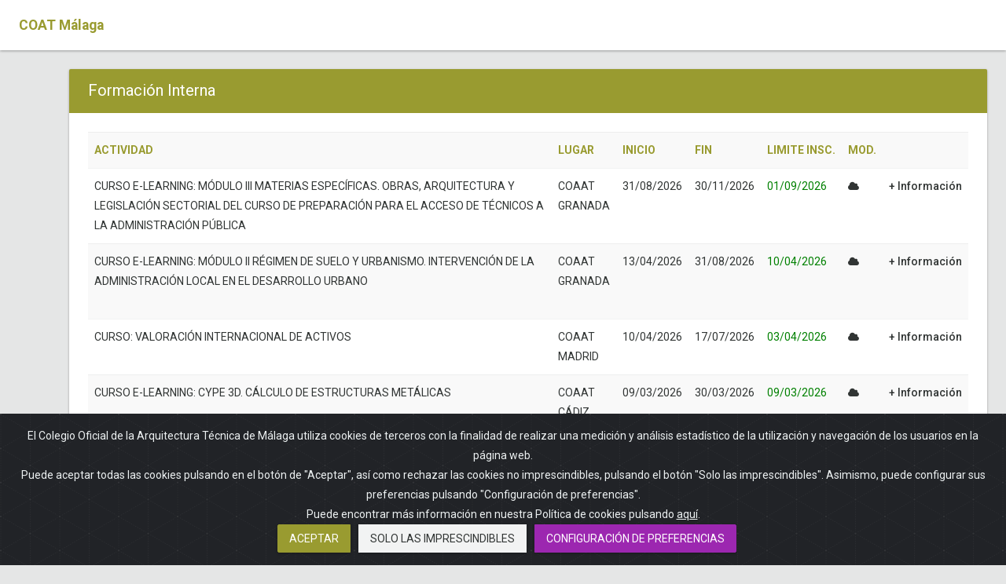

--- FILE ---
content_type: text/html; charset=utf-8
request_url: https://colegio.coaat.es/public/FormacionInterna.aspx?codCurso=SA&nCurso=2&mat_abierta=true
body_size: 16585
content:

<!DOCTYPE html>
<html xmlns="http://www.w3.org/1999/xhtml">
<head>
<script async src="https://www.googletagmanager.com/gtag/js?id=G-05GTG4K4YS"></script>
<script>
    window.dataLayer = window.dataLayer || [];
    function gtag(){dataLayer.push(arguments);}
     // Default ad_storage to 'denied'.
      gtag('consent', 'default', {
         'ad_storage': 'denied',
         'analytics_storage': 'denied',
         'wait_for_update': 500
      });
    
    gtag('set', 'url_passthrough', false);
    gtag('set', 'ads_data_redaction', true);
    gtag('js', new Date());
    
    gtag('config', 'G-05GTG4K4YS');
    function consentGranted() {                
      gtag('consent', 'update', {
        'ad_storage': 'granted',
        'analytics_storage': 'granted',
      });
      gtag('set', 'url_passthrough', true);
    }
    function consentDenied() {                                 
            gtag('consent', 'update', {
                'ad_storage': 'denied',
                'analytics_storage': 'denied',
            });
            gtag('set', 'url_passthrough', false);
    }
</script>
        <title>Aparejadores Málaga &#xAE; | Colegio Oficial de la Arquitectura Técnica de Málaga</title>
    

    <!-- BEGIN META -->
    <meta charset="utf-8" /><meta name="viewport" content="width=device-width, initial-scale=1.0" /><meta name="keywords" content="aparejadores,arquitectos técnicos, arquitectos tecnicos, aparejadores málaga, aparejadores malaga, arquitectos técnicos málaga, arquitectos tecnicos malaga " /><meta name="description" content="Web del colegiado del Colegio Oficial de la Arquitectura Técnica de Málaga" />
    

    <!-- END META -->

    <!-- BEGIN STYLESHEETS -->
    <link rel="icon" type="image/x-icon" href="/favicon.ico"/>
    <link href="https://fonts.googleapis.com/css?family=Roboto:300italic,400italic,300,400,500,700,900" rel="stylesheet" type="text/css" />
    <link type="text/css" rel="stylesheet" href="/assets/css/theme-default/bootstrap.css?rnd=6897"/>
    <link type="text/css" rel="stylesheet" href="/assets/css/theme-default/materialadmin.css"/>
    <link type="text/css" rel="stylesheet" href="/assets/css/theme-default/font-awesome.min.css"/>
    <link type="text/css" rel="stylesheet" href="/assets/css/theme-default/material-design-iconic-font.min.css"/>
    <link  type="text/css" rel="stylesheet" href="/assets/css/theme-default/cookiealert.css"/>
    
    

    <!-- END STYLESHEETS -->

    <!-- HTML5 shim and Respond.js IE8 support of HTML5 elements and media queries -->
    <!--[if lt IE 9]>
        <script type="text/javascript" src="/assets/js/libs/utils/html5shiv.js"></script>
        <script type="text/javascript" src="/assets/js/libs/utils/respond.min.js"></script>
    <![endif]-->
<title>

</title></head>

<body class="menubar-hoverable header-fixed ">


<!-- BEGIN HEADER-->
<header id="header">
    <div class="headerbar">
        <!-- Brand and toggle get grouped for better mobile display -->
        <div class="headerbar-left">
            <ul class="header-nav header-nav-options">
                <li class="header-nav-brand">
                    <div class="brand-holder">
                        <span class="text-lg text-bold text-primary">COAT Málaga</span>
                    </div>
                </li>
            </ul>
        </div>
    </div>
</header>
<!-- END HEADER-->

<!-- BEGIN BASE-->
<div id="base">

    <!-- BEGIN OFFCANVAS LEFT -->
    <div class="offcanvas">
    </div><!--end .offcanvas-->

    <!-- END OFFCANVAS LEFT -->


    <!-- BEGIN CONTENT-->
    <div id="content">
        <section>
            <div class="section-body contain-lg">
                <div class="card tabs-left style-primary">
                    <div class="card-head">
                        <header>
                            
    Formaci&oacute;n Interna

                        </header>
                    </div>

                    <!-- BEGIN TAB CONTENT -->
                    <div class="card-body tab-content style-default-bright">
                        <div class="tab-pane active" id="web1">
                            <div class="row">
                                <div class="col-lg-12">
                                    
<form method="post" action="./FormacionInterna.aspx?codCurso=SA&amp;nCurso=2&amp;mat_abierta=true" id="ctl00" class="form form-validate" novalidate="novalidate">
<div class="aspNetHidden">
<input type="hidden" name="__EVENTTARGET" id="__EVENTTARGET" value="" />
<input type="hidden" name="__EVENTARGUMENT" id="__EVENTARGUMENT" value="" />
<input type="hidden" name="__VIEWSTATE" id="__VIEWSTATE" value="l8ZPBavhJJZZpFrEA2OHS+8O6ntuXfbyhA3/xMtkMrB+m/iUM2fa8O065RGYtMBIq3RCHG1qu7JgqU0hpjn9ZqXRXkHIuqP2GBTp530Wh9xCVsTaV3Et2sd7uWw69lq3vLvbjK1hmZGW249cW7b5PsAD0IHV3Zq4PXzpDlN6iSvrTd57i6tiMoI/eNTmpAXtFCKkz2UmIjwvilrn13PSmR8KNdjY/Kmt+AR4YRxmmox2c2b9gsFLVCWRol0RaDjzbpv71B7n2Zobx4GHtpcCCikxurqQ0b+iMe42VT0WcBZ24ZUvsNTvJo3wE0rAgcOprCkcx+AO2CvHa8p5jeFVAS6Da3AB2tY8+vPoMnctJ6KiNPwG3O1/8ykMedrCniY5E3ik78bxzE9yMq9VbUbUVsbuJ+oJDAsDvCY2XOmsIPifQ5i85HZXGa8nHr9LHLBA1K+NLERp/EJUDQJywzExo9O5bT2JtE/JQUHaYgKPA4SReRljOSMvk5wI8B4eJs93l3VkhEvDFGxePNOSxiAFpmKYSzAyPMdIFqme0eY/NMyrI6/5q3Ln8ngZWlMxfTt4QnqxTDJtBolXz+KkyESvCNTxqiNcgFLUeoZoPLGmVw5BfsbzR6oueO6pVWqPO7JR0BGZZfT2hYVkJI6rKn7fZKpT05UIT1/zPMLY3kerezGq2doCyRvy7oqkVOxR4gbM4GBsa7TcWExvojSUJ/KnmyGpHFfFMtBF0Js+wO70bZRfCpQvtnL1SRh1mGUD9lf2/38OCS+oDXfTo9YwQ6AZnYCKoTADEvJy988P37VHRkIjZzAzi1eBAhUA7fKlMd6a/Dq8p6eJ5SyqxqMLILIVkqcvhxYmzuFSI+oGfDXdsBzJh44w6UgJ5rmbFeCQ+LEu7ZbVa7WH1t1zVn9KBoLhHAOrQup4pUnWD8iKh5y7P+FnFcLWreSyq5FcO8HcZCUH6fJBt6JKc0yHaUT/brpq5Z23Xvz8UJiWRVvU8KF/[base64]/QUQt9dEBrvat+LmrngRU8+S7PfTiKq9aI1iTpoy+1hpyKGpv3ZKEVsyO/vW3xhITTqg1lhly6gHwTl4Uz/VjGCptYp7+apdy9Z1GFOUGk0yeQgHpi1De5G7myrMnRDw32q5ZrVNQ44e5CLERKrt6wb1Tw1LkOPunO4xh3UoqCF66NchcI2Y2q12hPC2LKbbhyFzWDwG/4nSVHYkyfvmU1M3ax5Kg/p0z088tvZ+EQJuYcGRGumJrFrDmTtcjlYAmlhXleQwG+i5GespAavpNFJnhkmiDwcnJzW7BaCe03c3/t1pVECWg33mf6TSatfigEEvoliYi9M46lVcKs8cBw5tSihV2WMOHeUexjOTIzxKEyQrf1mzymVpctkfgO1ja1YXLB9w+wxiKCXa09RIydWNM+4xeLKpJhvvnpa4hgG0uiOS0DWMtbuXlcp4MCl/UQvcQuf3tP+BOqcBbVNVWn+3yFekLFx/3xJvF80IMUN+W87o3wg6mhMHLbD//l2jGONFIXLK6n0DFdZRzCZGdU7H4GAlHmu4fYRtGoV52axTfbcN6k7VbCwGETFUPXqAv1E67RkfzxCNeLUS0S14K6znCajSLRUmfBy9Hogre7qHMjf8xYpqeqcpp5yOgRS9TDxj1DLfKy5bsA/Vce79jAC60I0uU963fALKZch8BIiZh5B9P9LDQ8Lim/3WB/7UgBl3QkPg8B7xlx4CFtfnGvRulTZs+H0hPAVJrAPKXzO8WMWaHCRwGl2oBnT7QFMdES6Yp79ufQou4JlzXfTctPdV0wcxsapJPXg4s+MCa7bL9j06SrqS3paGhhu0RLww4P1Xr17EkFnMkhA4o/8RwKzzMGndXttDE6+DZ9ZLHmpWcr7/EIRsSlXw1k3Hb0bh5E5l0I0yspbx+DRqMt56Mp0wj1k7qK5xV+1ynH12WTlflgN5AKrUPWoNJ6q5Vp8iRVRcigVzs+0Ty1JfZCVIw5f1LQVrybbHWQlL9L/2lr+0MlrpKfto3BcWMEinLEobvHUqyMVmGeVdc1aI2yxhtJNsGyiBSsfMOEzf/IVjP+4AzChBtPzHXYglhzCNLDJArHEhhIsFO0N3G1MB6NS83sSx+eAmHvxEahURYylRK6JBVXw8aJyVbPEvkzwkdduiQZg09wkbwF3D7Hn+eiwgW1FFFDqc24oelSNmm5jaTc+hBIdq7hEUZO+5DCYDoX2u6nx2cqXjeL/3F9VTr6CamNCcl3y/O4wChmnAz1WNBuIcQtM/wbLKwolDA6ud0wmW6rLovkqELS7WJtSkxhG6GO+5LvZ4LKktBhm6ANw/kTMpsrHv+GBE76VK/9Gyzh1RcX52ukpC0IY22XT+YTtGp0dNH10hksNq4ueMgftLeLCx2rFcwWPNXxSdelaQBPwndb3wNqUM5sbKB53aOUmqcnlHEfbVUvlymMVE/jn3Q+5DzbP4C471Ut267Xd0YE//M2l6x11bz9m9NV0owAZDUwuUrnvGfJmBU8gt2FLt7fq97kjZCI/VBrvn09iVy0RdhKrTGtpm8ht57afJCY4IIi2Ki4tYL6ZGFMpRMx1K+lxpjtxYq4iNnLdAIwv9Zq6l/8OPKJ+1pfhLnAC4yBlBXYCOq+J34Cg+div7FDA+zJMp3hOo4tJHrOvaQkrhziX0K/VklXKOQpj9kUSu0ugI/FEIgqtKPhFqNe/eH1o2JYNqHpnH2/6IN4LhziqiI4ag7FF3r6pZDDr1KY0CWhu8Xatxhwr7zLjLqIZsqQ1KEuai+FVuxu9gR31h8PgkYIIdkQxKHEALomUm1LpLE0jwBDrUTrqbsSmTrTR2gtccmRNmP7MWuCcMV067ZoPcXgdDxTPJ8e5ddshijnou5zGbwwu3lad/R6mk+7gXWR/75ESdEvKyfRMxdqKvXYMPnFpXXvPNM3DaVfy8sW4fHI8DipMaf5zpPII0ZwZydcHT9069rrzP+x+1qr0AgkXL+RMKxgI/GRrq1OdYrOdU5zGY5hN61R50Yj5e0PtT3abnpCNjchpyzDtehgUGL3PtbMYXElHlWGP3EGCwWkoMU10sCGzxdfjtEly1pJo7Lzx6Xfwnf+z8NWsEAM0qF+Yg1Gm+LCBA78To0aaX0mfL+NKSP5dtxIu4UcnfK+T2K+QvR+mxhm+x/9krsWbycoKJWgaJTbTt8a8B/gOY9UmrNAmVIEXkOPvtu8/[base64]/NyE1r9lgLA/QGbtSz9oPNW9lyR/mKOcpDdNaQAAp0RrYNMeNi6o6tfWARMr7J91qeUgkuLSbVQCunIguJv28f3Wy/[base64]/vt2cRB2+M0cWMcPjecpHzKoMh0Bh5Qj6iqSMpwOoTwjBDXuunuV9Hw/nWoaFnNU6G+FwmhMoXKlo/6S8U+pH4en/ZpdijfeU1POfeG9qnZXW8sxybzQwEz3gL64xTJrBwS1FpAaT2q2tEw8LuzLVJHuU4L7Mm09oExXG2oxK8IqcOH/YAD294PlQtCdqEC6Ey6kSFbXwN20hTEXAukQdf8mxI3AIxogDqJA8mfcvnDtIRM017tqA4QlO/NlwXnNYT6MQjehYHyCwa+/nDc1iaQ0/f11WZjaCVeFvedFhNOWKmz5zy2oJERYM4ULPRzTH9K7YSh9gbVLmJEWvAE73ly/aHcdhhUmeDX193xCEDCMQ0H8gMLf/vGlevVKNTKi04OwIzbCEvACpq1RFQdMo5Y6pflffuHu+IwqFg95seLnoP6oyfii/zwZtilwj9XeBvBsqrrS7OlXEiksB55aBEZ+XjSurGdw5+ao5DiAR6YhrzQpnLQh0xAe6wVchu+kq1Q01vlFjdD1Fta4QOdvKaKGCv+7zSCZFnljwCUvmQd7w+gjhQ9kbi/60raFJFEOWTbs9l5mO8oEbUfz/8TQ5e0tT27QllTGFAmVrnbweUMo2rZEi+lanOw0V2aWOvxmA9DdiZZ70DUrr/2ZNaQ4HhCtUu4RUKpJhMDIPWBTytaHpKozsd4NesKI5hApxuyujH04RoA70Aw6VTbtrvoQQ6wQc4O15Td2Slf09zGSe2eh2UmKD09N3LRpgpwAzLFbwZZe/ICFaCsZJpmvSZ2StlmAQVOKUySeCTLWJrbaWaBCt87oK5sSW1sV7kGGK7CkbaJ05mGRGsJq1vACsvaB+ga6OJE/ifrYu2Y0vao8Elnjalofc5HOxK3XzFR9RmCc3ZeSLr9X2ErMygbGvSHRjRcfXmhfgre8uYpu1+msfUjfQO1iWd6dXOXIFQot0dYX+qWLBkOd1kJHRwAmMUjTLapa3iL/nPTTMElFNaOc11upNDE/Ivk9ioOBYqa4I0cXfN/cOMQqvgKsonLhlFUmHalY2Y/VKxgkcYhAA3hVP0dOBGiTIlUemhK9iqiK0ZRjepnb2hdPlj8EvPEiwIsLTdukUxsE/yuNogIDX4HpAXfiIDEvCIwwKZ1L24/cwoXTQv8IjXENiaSIu64m0ONlKUGcAPukyOh4rY/Ev4IfqW5AqUIYtcu7K9BNQMitPxJfsn9B9dWLV90PiHaXzDHfxiPjvnZkTe5B6kQkF4sc3EMl4w7vMYL8qRkA/wgmnRurP3Lm+PxfSjCNQKdj+/3Hv2Gad2w/L9lnRvY6l+SaBLVPeZyRFXfij9kQ7Sh2USagBMvp1KSv0GtnxyMeJM/OZQk5JZ8MJ4tOFraS1jON57JMeci9Xt+BV9EH97SP4d9LFOcwPjIhs3HEnfpANXwTehysOO+bkisXAFeP/3AFj6BacUL1gwPtEMskO3dU+vvE3RzY9FPMAkW0J9SPRENYMlpgtm0CR/djlNg6uzQ4JIMcLbYk7xU1bw2VPFSOmrkR/y6jaIAIpmBoWKv2wmarorDYGmfMHzn+ARZiCXb/YRJ9Mo+jP6hg262SkNxk1BS7IY2u0PdqxGk8Azq+RpS2bm0DPK/kCtw3uZbrxXhhZ90XPsDzuR23iSAPuCVdvbm++f4Xm7VVPzLI/ezzUKEdHo8ZPVf080NTHjvWmbU8BHX66nQ+r/AEaDF7lyjfV8osb3MchLbtSFbfYuUrxzR6N/7gnyKylOVab4Jmz7kjP9aPtbFEY8e5DZIZALfnf/6wrUgfWmUDCtUuAWa+qc9nV7aFdhflIaUdOMKfrmN0F/XP433WBWuMr/0YIAPu4XybIQEBr96RpbY6F9V66Oq1fAJUF9FltWfovvt81ot0/fYzu8uOomeEiqtI9NtuyuaCh7XQGxwwD7eLEIuQ1DP04k+oGyJ4BH2Bp2cTaX7BlwvRvsSvIJ9ptBc8t9VD9aJFgD9Nel1IlxWK4bzLV57Fe85rCBt3gYkwgY+KruE1iVtwViWoTK2nBllylA6Dc3zAwV/3hR2LK3sm/UBshWLeAEcw6qx5RhanZVUtTyM65mni3V2hmtMOPah9ZCNTkhkBa49KzeJd2WOUjPfwKdyMDGMaD2RK3ZF30az+D+336lWKVSWMktkUPmD1+pRl2qYcwHbEYcGcXuWaycflMw6OsBZ/5Cs3czPDp8rGfh703KQtyp6m7nnvJYRg9YRfv4Ouj3yHYBwVpBsdfVH4EIUR7/296vlx3yB5KSPsnxAQXOxcfCZHaKkDhZXrM7qeZnZiDYxzD7pFIjtnQ9FQ9+9M94SEWQF3kGUXtuK6BFqWLZ3/ukHx5KIyNBQ/UBtqbOtMwdukuTMzGMPaOO02Aerzdqh9zTzfvt7FWVOChP9AIdUGLyuzMhBRFtSegyW2g0S6EX9FWCRO3mOBUEN8QDSwda9q3N7vL/+VdtETjAZRF37PRGolMoI7hrBiysrezMcoCGGBXpkxFmLXVX35Yqc9uvyQch/57DW7E7Fh4thBZkKzhQAEDN0IRcts2yTlgDthyCOTOK5heE7Ysu7H311Oz/mBvUuB4A/8LT/aWaLKEQXii7FPmndkKi5f9O0YI5lSR0Q8NyRdVyBe/KOVOz8aVVRpUaZtDkm+8l/3jN3JYgrHhjDuvSE4Ad6uVmzsCmC1jD56yAR12pqt370ThRszbYbTVdSmkdJLWU5liiC4Junu9HpV5EkAXHufYnCIdDTBGzMNCIJLmkI5QQy8q2UXJ5fB/pfpHIUTsmRV4E5aPrcCVlnqt9VwVXzOIGudXxES0mdjZXQCpvslm3FpF0lRGmpX6AQns+DP4gWivOctUdmQsRb/Kg+euJ+2gCM1mR7Czy6Wvemrv7d0/wxfb3+vMBb74nQViHPX1oGdO2Xn4D51cRp540TEfOMaKClMBoeMAK7bXwvOpNVnt9oQUznGUKSqW3VpFlMji420ipUcxz9+75RuXp2Lpy9bLxvlXessMdeLYLHldVTBT7p3KHODGqLDeRInyR32LHgawbCp7myu1NcWdNe7VrHZmOmg4hTy3lsifsRgoFvnp/y7ghX+QmCRjAGaHxofdGAgeexvgtnwRKaclL7uCx3DFMK4B2hhonPIY8g27+8JsWj9KuV6t5A5jKHP0uaWJ3pgo6+RbxAz/R6JoFH4B+94C9iKiy663/vVpmdvpkRR+OflqD/c64EFo8l7rwIom+VqTmbn2cYHBLXrkPbi2JpqAIpSW3wMTqEOLpQYxg4Pzt66Wq9+V1/4FIjMrESxWGDtWwDa+qi8gOFgxOSYz6LB81XiRbR3wKoNmk2xPweSQPRKMriIdcl/HX9wNl1p713SNQ1yds6p5W/CMop+u83ei+xZgNf2EQfXIN6GL0PSbDpHRt8iULqyVZDbNldKSRiB6IFyBZoi8nTyehc44irxamiYs9AqhGXB4JnbVOiZPF1mFIRRmoYDAGJCGcuQdHb4WwlMqYLLBkIwiDqnkwk7CV7MAs6fjU1kKoOO85V/2s5mxS9wDt7J3VUQ/2OGV+iAxje302Uo1eHF9bsRx9el8jrGmzdwrrTg5zSm4gJtuShzDOd4/SmNyWlslD5L2K9CzroWttyqzKYtrw/ZEn7CNWBACZ3onvNc0gVpkDEu+yeV/OawLkZpRFZb9+XiSiyh3uXGA6FE3GRBYGDQCsjFBRD5IaUjCUgj7WoKjwaDdnFyIsXWT7KwZ8hw2dBlrFRj3d5Bg65NlmPBS9Sas2tWculyMhNC22BN0BmjjuYC+JRZ0ayKzhgurGpKFICV+Rp8BdTimzR2ssTTFEyIc6j5B/MtvxGwN6qNtqUjg+1XBIU/[base64]/TC3Pdi1gQSWtweRIfbV/Q3v0+tlAOHqG9DAngT7IS9o6lPMN6g5vCXYC/AHs9HE9uqrSvS7TRn92lMCKEbN8Im/By2YIknHUGDlpins1BqGJ92fEONqe9oXQqDKy4ONJiQtB8aI3GIzA9f9q4yC7qbeZZlA3aKPSzoCtps7RFvzUUtREinxOrgnSGbslwIes25mVWXr3lwxokRV4XkpZyDXRV08cWCBS+atznWVtFI/86BDzkWGso/69xOBcWoJ37inKngZo3s2PI0KphPqAhePsqXQzvsENHWIK2AYDJ8Psjr6OKAe9Hcd1A9N1Bzr2Zn4N5K2SDm7MJqyKanT+++J8C7IfiqIgl+/ZPSmeGepp7F15Xa/Oi37c0hV2nQFqo44HwjosdrYyB9Uw5J/8IiuwVfbpOfZn+pa/66pvLbjs7q9LxRFaS52mmbVFMkGnFlWwHB6N7WsLp7++sGjKGrw6KMwNhHLcSd5aE9qwc8g+6GCtyutMZfVWBtGxaH2Hwq3w8QiN3Ym2+SbMIAET56gHWbihRR/j4NRJQtKd4t5VppUFKpSDoK0G4Qje5vvuCeJqzXtMLkqg6FPEqGqXnHvOMRXSefl8ikgt5uXi01rd15JCit9agvz79Kh/+S5a+zBuQJkKXWBclMlZy9kEG0ISRu0QuPcpcpO27RJTkX9RqV1lMbROLd2qHd5PY90WNztWr60ftzhn5HV6jBsubwAKU4d1oBGW/XrYBy2R1Hd322xA7/A3yVK0S8YckfhKJSdOFb+2hxbujI9b/IOgJSRo8qF+9wYDwYcsnbJtS1HAuWzcur4qtMMn0Hmq4/JBHEHnWMnrr6kh17XHuNS2yvUV" />
</div>

<script type="text/javascript">
//<![CDATA[
var theForm = document.forms['ctl00'];
if (!theForm) {
    theForm = document.ctl00;
}
function __doPostBack(eventTarget, eventArgument) {
    if (!theForm.onsubmit || (theForm.onsubmit() != false)) {
        theForm.__EVENTTARGET.value = eventTarget;
        theForm.__EVENTARGUMENT.value = eventArgument;
        theForm.submit();
    }
}
//]]>
</script>


<div class="aspNetHidden">

	<input type="hidden" name="__VIEWSTATEGENERATOR" id="__VIEWSTATEGENERATOR" value="868960ED" />
	<input type="hidden" name="__VIEWSTATEENCRYPTED" id="__VIEWSTATEENCRYPTED" value="" />
</div>



        <div id="BodyContentPlaceHolder_DivListadoCursos">
            <div>
	<table class="table table-striped" cellspacing="0" id="BodyContentPlaceHolder_gridCursos" style="width:100%;border-collapse:collapse;">
		<tr style="color:#999B30;">
			<th scope="col"><a href="javascript:__doPostBack(&#39;ctl00$BodyContentPlaceHolder$gridCursos&#39;,&#39;Sort$titulo&#39;)" style="color:#999B30;">ACTIVIDAD</a></th><th scope="col"><a href="javascript:__doPostBack(&#39;ctl00$BodyContentPlaceHolder$gridCursos&#39;,&#39;Sort$motivo&#39;)" style="color:#999B30;">LUGAR</a></th><th scope="col"><a href="javascript:__doPostBack(&#39;ctl00$BodyContentPlaceHolder$gridCursos&#39;,&#39;Sort$fcomienzo&#39;)" style="color:#999B30;">INICIO</a></th><th scope="col"><a href="javascript:__doPostBack(&#39;ctl00$BodyContentPlaceHolder$gridCursos&#39;,&#39;Sort$ffinal&#39;)" style="color:#999B30;">FIN</a></th><th scope="col"><a href="javascript:__doPostBack(&#39;ctl00$BodyContentPlaceHolder$gridCursos&#39;,&#39;Sort$ffininscripcion&#39;)" style="color:#999B30;">LIMITE&#160;INSC.</a></th><th scope="col">MOD.</th><th scope="col">&nbsp;</th>
		</tr><tr>
			<td class="text-uppercase">CURSO E-LEARNING: M&#211;DULO III MATERIAS ESPEC&#205;FICAS. OBRAS, ARQUITECTURA Y LEGISLACI&#211;N SECTORIAL DEL CURSO DE PREPARACI&#211;N PARA EL ACCESO DE T&#201;CNICOS A LA ADMINISTRACI&#211;N P&#218;BLICA</td><td class="text-uppercase">
                            COAAT GRANADA &nbsp;
                        </td><td>31/08/2026</td><td>30/11/2026</td><td style="color:Green;">01/09/2026</td><td>
                            <font size="2em">
                                 <i class="fa fa-cloud" title="Accesible online"></i>
                            </font>
                        </td><td><a class="link-default" href="javascript:__doPostBack(&#39;ctl00$BodyContentPlaceHolder$gridCursos&#39;,&#39;Select$0&#39;)">+ Información</a></td>
		</tr><tr>
			<td class="text-uppercase">CURSO E-LEARNING: M&#211;DULO II R&#201;GIMEN DE SUELO Y URBANISMO. INTERVENCI&#211;N DE LA ADMINISTRACI&#211;N LOCAL EN EL DESARROLLO URBANO</td><td class="text-uppercase">
                            COAAT GRANADA &nbsp;
                        </td><td>13/04/2026</td><td>31/08/2026</td><td style="color:Green;">10/04/2026</td><td>
                            <font size="2em">
                                 <i class="fa fa-cloud" title="Accesible online"></i>
                            </font>
                        </td><td><a class="link-default" href="javascript:__doPostBack(&#39;ctl00$BodyContentPlaceHolder$gridCursos&#39;,&#39;Select$1&#39;)">+ Información</a></td>
		</tr><tr>
			<td class="text-uppercase">CURSO: VALORACI&#211;N INTERNACIONAL DE ACTIVOS</td><td class="text-uppercase">
                            COAAT MADRID &nbsp;
                        </td><td>10/04/2026</td><td>17/07/2026</td><td style="color:Green;">03/04/2026</td><td>
                            <font size="2em">
                                 <i class="fa fa-cloud" title="Accesible online"></i>
                            </font>
                        </td><td><a class="link-default" href="javascript:__doPostBack(&#39;ctl00$BodyContentPlaceHolder$gridCursos&#39;,&#39;Select$2&#39;)">+ Información</a></td>
		</tr><tr>
			<td class="text-uppercase">CURSO E-LEARNING: CYPE 3D. C&#193;LCULO DE ESTRUCTURAS MET&#193;LICAS </td><td class="text-uppercase">
                            COAAT CÁDIZ &nbsp;
                        </td><td>09/03/2026</td><td>30/03/2026</td><td style="color:Green;">09/03/2026</td><td>
                            <font size="2em">
                                 <i class="fa fa-cloud" title="Accesible online"></i>
                            </font>
                        </td><td><a class="link-default" href="javascript:__doPostBack(&#39;ctl00$BodyContentPlaceHolder$gridCursos&#39;,&#39;Select$3&#39;)">+ Información</a></td>
		</tr><tr>
			<td class="text-uppercase">CURSO E-LEARNING: PRESUPUESTOS, MEDICIONES Y CERTIFICACIONES CON PRESTO</td><td class="text-uppercase">
                            COAAT HUESCA &nbsp;
                        </td><td>19/02/2026</td><td>18/03/2026</td><td style="color:Green;">09/02/2026</td><td>
                            <font size="2em">
                                 <i class="fa fa-cloud" title="Accesible online"></i>
                            </font>
                        </td><td><a class="link-default" href="javascript:__doPostBack(&#39;ctl00$BodyContentPlaceHolder$gridCursos&#39;,&#39;Select$4&#39;)">+ Información</a></td>
		</tr><tr>
			<td class="text-uppercase">CURSO E-LEARNING: C&#193;LCULOS DE ESTRUCTURAS PARA PROYECTOS DE REFORMA O REHABILITACI&#211;N </td><td class="text-uppercase">
                            COAAT CÁDIZ &nbsp;
                        </td><td>09/02/2026</td><td>30/03/2026</td><td style="color:Green;">09/03/2026</td><td>
                            <font size="2em">
                                 <i class="fa fa-cloud" title="Accesible online"></i>
                            </font>
                        </td><td><a class="link-default" href="javascript:__doPostBack(&#39;ctl00$BodyContentPlaceHolder$gridCursos&#39;,&#39;Select$5&#39;)">+ Información</a></td>
		</tr><tr>
			<td class="text-uppercase">CURSO E-LEARNING: INGENIER&#205;A DE COSTOS CON PRESTO</td><td class="text-uppercase">
                            COAAT ALMERÍA &nbsp;
                        </td><td>09/02/2026</td><td>31/03/2026</td><td style="color:Green;">06/02/2026</td><td>
                            <font size="2em">
                                 <i class="fa fa-cloud" title="Accesible online"></i>
                            </font>
                        </td><td><a class="link-default" href="javascript:__doPostBack(&#39;ctl00$BodyContentPlaceHolder$gridCursos&#39;,&#39;Select$6&#39;)">+ Información</a></td>
		</tr><tr>
			<td class="text-uppercase">CURSO E-LEARNING: CYPETHERM HE PLUS CERTIFICACI&#211;N ENERG&#201;TICA DE EDIFICIOS HE0 Y HE1</td><td class="text-uppercase">
                            COAAT CÁDIZ &nbsp;
                        </td><td>09/02/2026</td><td>30/03/2026</td><td style="color:Green;">09/03/2026</td><td>
                            <font size="2em">
                                 <i class="fa fa-cloud" title="Accesible online"></i>
                            </font>
                        </td><td><a class="link-default" href="javascript:__doPostBack(&#39;ctl00$BodyContentPlaceHolder$gridCursos&#39;,&#39;Select$7&#39;)">+ Información</a></td>
		</tr><tr>
			<td class="text-uppercase">CURSO E-LEARNING: PREPARACI&#211;N PARA EL ACCESO DE T&#201;CNICOS A LA ADMINISTRACI&#211;N P&#218;BLICA</td><td class="text-uppercase">
                            COAAT GRANADA &nbsp;
                        </td><td>09/02/2026</td><td>30/11/2026</td><td style="color:Green;">06/02/2026</td><td>
                            <font size="2em">
                                 <i class="fa fa-cloud" title="Accesible online"></i>
                            </font>
                        </td><td><a class="link-default" href="javascript:__doPostBack(&#39;ctl00$BodyContentPlaceHolder$gridCursos&#39;,&#39;Select$8&#39;)">+ Información</a></td>
		</tr><tr>
			<td class="text-uppercase">CURSO E-LEARNING: M&#211;DULO I NORMAS GENERALES DE CONOCIMIENTO DE LA ADMINISTRACI&#211;N DEL CURSO DE PREPARACI&#211;N PARA EL ACCESO DE T&#201;CNICOS A LA ADMINISTRACI&#211;N P&#218;BLICA</td><td class="text-uppercase">
                            COAAT GRANADA &nbsp;
                        </td><td>09/02/2026</td><td>13/04/2026</td><td style="color:Green;">06/02/2026</td><td>
                            <font size="2em">
                                 <i class="fa fa-cloud" title="Accesible online"></i>
                            </font>
                        </td><td><a class="link-default" href="javascript:__doPostBack(&#39;ctl00$BodyContentPlaceHolder$gridCursos&#39;,&#39;Select$9&#39;)">+ Información</a></td>
		</tr><tr>
			<td class="text-uppercase">CURSO E-LEARNING: ARQU&#205;MEDES. MEDICIONES, PRESUPUESTOS, CERTIFICACIONES Y DOCUMENTACI&#211;N DE PROYECTO</td><td class="text-uppercase">
                            COAAT CÁDIZ &nbsp;
                        </td><td>09/02/2026</td><td>30/03/2026</td><td style="color:Green;">09/03/2026</td><td>
                            <font size="2em">
                                 <i class="fa fa-cloud" title="Accesible online"></i>
                            </font>
                        </td><td><a class="link-default" href="javascript:__doPostBack(&#39;ctl00$BodyContentPlaceHolder$gridCursos&#39;,&#39;Select$10&#39;)">+ Información</a></td>
		</tr><tr>
			<td class="text-uppercase">CURSO E-LEARNING: CERTIFICACI&#211;N ENERG&#201;TICA DE EDIFICIOS NUEVOS Y EXISTENTES (CE3X)</td><td class="text-uppercase">
                            COAAT ALMERÍA &nbsp;
                        </td><td>09/02/2026</td><td>22/03/2026</td><td style="color:Green;">06/02/2026</td><td>
                            <font size="2em">
                                 <i class="fa fa-cloud" title="Accesible online"></i>
                            </font>
                        </td><td><a class="link-default" href="javascript:__doPostBack(&#39;ctl00$BodyContentPlaceHolder$gridCursos&#39;,&#39;Select$11&#39;)">+ Información</a></td>
		</tr><tr>
			<td class="text-uppercase">CURSO E-LEARNING: CYPECAD MEP DISE&#209;O Y C&#193;LCULO DE INSTALACIONES PARA PROYECTOS DE ADECUACI&#211;N DE LOCALES </td><td class="text-uppercase">
                            COAAT CÁDIZ &nbsp;
                        </td><td>09/02/2026</td><td>30/03/2026</td><td style="color:Green;">09/03/2026</td><td>
                            <font size="2em">
                                 <i class="fa fa-cloud" title="Accesible online"></i>
                            </font>
                        </td><td><a class="link-default" href="javascript:__doPostBack(&#39;ctl00$BodyContentPlaceHolder$gridCursos&#39;,&#39;Select$12&#39;)">+ Información</a></td>
		</tr><tr>
			<td class="text-uppercase">CURSO E-LEARNING: CYPECAD C&#193;LCULO DE ESTRUCTURAS DE HORMIG&#211;N</td><td class="text-uppercase">
                            COAAT CÁDIZ &nbsp;
                        </td><td>09/02/2026</td><td>30/03/2026</td><td style="color:Green;">09/03/2026</td><td>
                            <font size="2em">
                                 <i class="fa fa-cloud" title="Accesible online"></i>
                            </font>
                        </td><td><a class="link-default" href="javascript:__doPostBack(&#39;ctl00$BodyContentPlaceHolder$gridCursos&#39;,&#39;Select$13&#39;)">+ Información</a></td>
		</tr><tr>
			<td class="text-uppercase">TALLER: BLOWER DOOR: ENSAYO DE ESTANQUEIDAD AL AIRE DE EDIFICIOS</td><td class="text-uppercase">
                            COAAT NAVARRA &nbsp;
                        </td><td>03/02/2026</td><td>03/02/2026</td><td style="color:Green;">02/02/2026</td><td>
                            <font size="2em">
                                 <i class="fa fa-cloud" title="Accesible online"></i>
                            </font>
                        </td><td><a class="link-default" href="javascript:__doPostBack(&#39;ctl00$BodyContentPlaceHolder$gridCursos&#39;,&#39;Select$14&#39;)">+ Información</a></td>
		</tr><tr>
			<td class="text-uppercase">CURSO E-LEARNING: ENERG&#205;A SOLAR FOTOVOLTAICA EN EDIFICACI&#211;N: INSTALACIONES DE AUTOCONSUMO</td><td class="text-uppercase">
                            COAAT NAVARRA &nbsp;
                        </td><td>02/02/2026</td><td>31/03/2026</td><td style="color:Green;">30/01/2026</td><td>
                            <font size="2em">
                                 <i class="fa fa-cloud" title="Accesible online"></i>
                            </font>
                        </td><td><a class="link-default" href="javascript:__doPostBack(&#39;ctl00$BodyContentPlaceHolder$gridCursos&#39;,&#39;Select$15&#39;)">+ Información</a></td>
		</tr><tr>
			<td class="text-uppercase">CURSO E-LEARNING: INTRODUCCI&#211;N A LA TERMOGRAF&#205;A EN EDIFICACI&#211;N</td><td class="text-uppercase">
                            COAAT NAVARRA &nbsp;
                        </td><td>02/02/2026</td><td>28/02/2026</td><td style="color:Green;">30/01/2026</td><td>
                            <font size="2em">
                                 <i class="fa fa-cloud" title="Accesible online"></i>
                            </font>
                        </td><td><a class="link-default" href="javascript:__doPostBack(&#39;ctl00$BodyContentPlaceHolder$gridCursos&#39;,&#39;Select$16&#39;)">+ Información</a></td>
		</tr><tr>
			<td class="text-uppercase">CURSO E-LEARNING: B&#193;SICO SOBRE LA CONTRATACI&#211;N DE LOS SERVICIOS PROFESIONALES </td><td class="text-uppercase">
                            COAAT BIZKAIA &nbsp;
                        </td><td>01/02/2026</td><td>01/03/2026</td><td style="color:Green;">16/02/2026</td><td>
                            <font size="2em">
                                 <i class="fa fa-cloud" title="Accesible online"></i>
                            </font>
                        </td><td><a class="link-default" href="javascript:__doPostBack(&#39;ctl00$BodyContentPlaceHolder$gridCursos&#39;,&#39;Select$17&#39;)">+ Información</a></td>
		</tr><tr>
			<td class="text-uppercase">CURSO E-LEARNING: PROTECCI&#211;N DEL PATRIMONIO PERSONAL: RESPONSABILIDAD PROFESIONAL DE ARQUITECTOS T&#201;CNICOS</td><td class="text-uppercase">
                            COAAT NAVARRA &nbsp;
                        </td><td>01/02/2026</td><td>28/02/2026</td><td style="color:Green;">30/01/2026</td><td>
                            <font size="2em">
                                 <i class="fa fa-cloud" title="Accesible online"></i>
                            </font>
                        </td><td><a class="link-default" href="javascript:__doPostBack(&#39;ctl00$BodyContentPlaceHolder$gridCursos&#39;,&#39;Select$18&#39;)">+ Información</a></td>
		</tr><tr>
			<td class="text-uppercase">CURSO E-LEARNING GESTI&#211;N DE CONTROL DE CALIDAD: PLANIFICACI&#211;N Y MARCO LEGAL ESTATAL</td><td class="text-uppercase">
                            COAAT BIZKAIA &nbsp;
                        </td><td>01/02/2026</td><td>15/03/2026</td><td style="color:Green;">01/03/2026</td><td>
                            <font size="2em">
                                 <i class="fa fa-cloud" title="Accesible online"></i>
                            </font>
                        </td><td><a class="link-default" href="javascript:__doPostBack(&#39;ctl00$BodyContentPlaceHolder$gridCursos&#39;,&#39;Select$19&#39;)">+ Información</a></td>
		</tr><tr class="pagination">
			<td colspan="7"><table>
				<tr>
					<td><span>1</span></td><td><a href="javascript:__doPostBack(&#39;ctl00$BodyContentPlaceHolder$gridCursos&#39;,&#39;Page$2&#39;)">2</a></td>
				</tr>
			</table></td>
		</tr>
	</table>
</div>

            <div class="card-actionbar-row">
                
                <a href="FormacionInterna.aspx?mat_abierta=false" id="BodyContentPlaceHolder_hlCursosAnteriores" class="btn btn-flat btn-primary ink-reaction ">&nbsp;Cursos anteriores</a>
            </div>

        </div>
    

<div class="row">

    <div class="col-lg-12">
        

        
    </div>
</div>






</form>


                                </div><!--end .col -->
                            </div><!--end .row -->
                        </div><!--end .tab-pane -->
                    </div><!--end .card-body -->
                    <!-- END TAB CONTENT -->

                </div><!--end .card -->
            </div><!--end .section-body -->
        </section>
    </div><!--end #content-->
    <!-- END CONTENT -->
    

<!-- START Bootstrap-Cookie-Alert -->
<div class="alert text-center cookiealert" role="alert">
    El Colegio Oficial de la Arquitectura T&#xE9;cnica de M&#xE1;laga utiliza cookies de terceros con la finalidad de realizar una medición y análisis estadístico de la utilización y navegación de los usuarios en la página web.
    <br/>
    Puede aceptar todas las cookies pulsando en el botón de "Aceptar", así como rechazar las cookies no imprescindibles, pulsando el botón "Solo las imprescindibles". 
	Asimismo, puede configurar sus preferencias pulsando "Configuración de preferencias".
    <br/>
    Puede encontrar más información en nuestra Política de cookies pulsando <a href="/public/condiciones_legales/PoliticaDeCookies.aspx">aquí</a>.
    <br/>
    <div class="btn-group">
        <button style="margin-left: 10px;" type="button" class="btn btn-primary btn-raised acceptcookies">
            Aceptar
        </button>
        <button style="margin-left: 10px;" type="button" class="btn btn-default-light btn-raised rejectcookies">
            Solo las imprescindibles
        </button>
        <button style="margin-left: 10px;" type="button" class="btn btn-accent btn-raised" data-toggle="modal" data-target="#simpleModal">
            Configuración de preferencias
        </button>
    </div>
</div>
<!-- END Bootstrap-Cookie-Alert -->


<!-- BEGIN SIMPLE MODAL MARKUP -->
<div class="modal fade" id="simpleModal" tabindex="-1" role="dialog" aria-labelledby="simpleModalLabel" aria-hidden="true">
    <div class="modal-dialog">
        <div class="modal-content">
            <div class="modal-header">
                <button type="button" class="close" data-dismiss="modal" aria-hidden="true">&times;</button>
                <h4 class="modal-title" id="simpleModalLabel">Configuración de preferencias de cookies</h4>
            </div>
            <div class="modal-body">
                <!-- BEGIN CONTENT-->
                <div class="card tabs-left style-default-light">
		            <ul class="card-head nav nav-tabs" data-toggle="tabs">
			            <li class="active">
				            <a href="#first">Descripción</a>
			            </li>
			            <li>
				            <a href="#second">Cookies</a>
			            </li>
			            <li>
				            <a href="#third">Terceros</a>
			            </li>
			            <li>
				            <a href="#fourth">Política</a>
			            </li>
		            </ul>
		            <div class="card-body tab-content style-default-bright" style="padding: 5px;">
			            <div class="tab-pane active" id="first">
				            <h3 class="text-light">Descripción general de privacidad</h3>
				            <br />
				            <p>Este sitio web utiliza cookies para que podamos brindarle la mejor experiencia de usuario posible. La información de las cookies se almacena en su navegador y realiza funciones como reconocerlo cuando regresa a nuestro sitio web y ayudar a nuestro equipo a comprender qué secciones del sitio web le resultan más interesantes y útiles.</p>
			            </div>
			             <div class="tab-pane" id="second">
				             <h3 class="text-light">Cookies estrictamente necesarias</h3>
				             <br/>
				             <p>Este sitio web utiliza cookies de sesión que son necesarias para almacenar datos mientras el usuario accede al portal y desaparecen al cerrar el navegador.</p>
			             </div>
			            <div class="tab-pane" id="third">
				            <h3 class="text-light">Cookies de terceros</h3>
				            <br />
				            <p>Este sitio web utiliza Google Analytics para recopilar información anónima, como el número de visitantes al sitio y las páginas más populares.</p>
				            <p>Mantener esta cookie habilitada nos ayuda a mejorar nuestro sitio web.</p>
				            <p>
					            <input id="third-party-allow" type="checkbox" checked="checked"> Permitido
				            </p>
			            </div>
			            <div class="tab-pane" id="fourth">
				            <h3 class="text-light">Política de cookies</h3>
				            <br />
				            <p>Más información sobre nuestra <a href="/public/condiciones_legales/PoliticaDeCookies.aspx" target="_blank"><u>Política de cookies</u></a>.</p>
				            <br />
				            <br />
			            </div>
		            </div><!--end .card-body -->
	            </div><!--end .card -->
                <!-- END CONTENT -->
            </div>
            <div class="modal-footer">
                <button type="button" class="btn btn-default" data-dismiss="modal">Cancelar</button>
                <button type="button" class="btn btn-primary savechanges" data-dismiss="modal">Salvar cambios</button>
            </div>
        </div><!-- /.modal-content -->
    </div><!-- /.modal-dialog -->
</div><!-- /.modal -->
<!-- END SIMPLE MODAL MARKUP -->
</div>
<footer>
    <!-- BEGIN JAVASCRIPT -->
    <script type="text/javascript" src="/assets/js/libs/jquery/jquery-1.11.2.min.js"></script>
    <script type="text/javascript" src="/assets/js/libs/jquery/jquery-migrate-1.2.1.min.js"></script>
    <script type="text/javascript" src="/assets/js/libs/bootstrap/bootstrap.min.js"></script>
    <script type="text/javascript" src="/assets/js/libs/spin.js/spin.min.js"></script>
    <script type="text/javascript" src="/assets/js/libs/autosize/jquery.autosize.min.js"></script>
    <script type="text/javascript" src="/assets/js/libs/nanoscroller/jquery.nanoscroller.min.js"></script>
    <script type="text/javascript" src="/assets/js/libs/jquery-validation/dist/jquery.validate.min.js"></script>
    <script type="text/javascript" src="/assets/js/libs/jquery-validation/dist/additional-methods.min.js"></script>
    <script type="text/javascript" src="/assets/js/libs/jquery-validation/dist/localization/messages_es.js"></script>
    <script type="text/javascript" src="/assets/js/libs/cookiealert/cookiealert.js?rnd=345"></script>
    <script type="text/javascript" src="/assets/js/core/source/App.js"></script>
    <script type="text/javascript" src="/assets/js/core/source/AppNavigation.js"></script>
    <script type="text/javascript" src="/assets/js/core/source/AppOffcanvas.js"></script>
    <script type="text/javascript" src="/assets/js/core/source/AppCard.js"></script>
    <script type="text/javascript" src="/assets/js/core/source/AppForm.js"></script>
    <script type="text/javascript" src="/assets/js/core/source/AppNavSearch.js"></script>
    <script type="text/javascript" src="/assets/js/core/source/AppVendor.js"></script>
    <script type="text/javascript" src="/assets/js/core/demo/Demo.js"></script>
    <script type="text/javascript" src="/assets/js/libs/custom/NifCifValidator.js"></script>
    <script type="text/javascript" src="/assets/js/core/demo/EditNotaEncargo.js"></script>
    
    
    
    
</footer>
</body>
</html>

--- FILE ---
content_type: text/css
request_url: https://colegio.coaat.es/assets/css/theme-default/materialadmin.css
body_size: 36602
content:
@-webkit-keyframes fadeIn {
  from {
    opacity: 0;
  }
  to {
    opacity: 1;
  }
}
@-moz-keyframes fadeIn {
  from {
    opacity: 0;
  }
  to {
    opacity: 1;
  }
}
@-o-keyframes fadeIn {
  from {
    opacity: 0;
  }
  to {
    opacity: 1;
  }
}
@-ms-keyframes fadeIn {
  from {
    opacity: 0;
  }
  to {
    opacity: 1;
  }
}
@keyframes fadeIn {
  from {
    opacity: 0;
  }
  to {
    opacity: 1;
  }
}
@-webkit-keyframes zoom-down {
  from {
    -webkit-transform-origin: top;
    -moz-transform-origin: top;
    -ms-transform-origin: top;
    transform-origin: top;
    -webkit-transform: scale(0, 0);
    -ms-transform: scale(0, 0);
    -o-transform: scale(0, 0);
    transform: scale(0, 0);
  }
  to {
    -webkit-transform: scale(1, 1);
    -ms-transform: scale(1, 1);
    -o-transform: scale(1, 1);
    transform: scale(1, 1);
  }
}
@-moz-keyframes zoom-down {
  from {
    -webkit-transform-origin: top;
    -moz-transform-origin: top;
    -ms-transform-origin: top;
    transform-origin: top;
    -webkit-transform: scale(0, 0);
    -ms-transform: scale(0, 0);
    -o-transform: scale(0, 0);
    transform: scale(0, 0);
  }
  to {
    -webkit-transform: scale(1, 1);
    -ms-transform: scale(1, 1);
    -o-transform: scale(1, 1);
    transform: scale(1, 1);
  }
}
@-o-keyframes zoom-down {
  from {
    -webkit-transform-origin: top;
    -moz-transform-origin: top;
    -ms-transform-origin: top;
    transform-origin: top;
    -webkit-transform: scale(0, 0);
    -ms-transform: scale(0, 0);
    -o-transform: scale(0, 0);
    transform: scale(0, 0);
  }
  to {
    -webkit-transform: scale(1, 1);
    -ms-transform: scale(1, 1);
    -o-transform: scale(1, 1);
    transform: scale(1, 1);
  }
}
@-ms-keyframes zoom-down {
  from {
    -webkit-transform-origin: top;
    -moz-transform-origin: top;
    -ms-transform-origin: top;
    transform-origin: top;
    -webkit-transform: scale(0, 0);
    -ms-transform: scale(0, 0);
    -o-transform: scale(0, 0);
    transform: scale(0, 0);
  }
  to {
    -webkit-transform: scale(1, 1);
    -ms-transform: scale(1, 1);
    -o-transform: scale(1, 1);
    transform: scale(1, 1);
  }
}
@keyframes zoom-down {
  from {
    -webkit-transform-origin: top;
    -moz-transform-origin: top;
    -ms-transform-origin: top;
    transform-origin: top;
    -webkit-transform: scale(0, 0);
    -ms-transform: scale(0, 0);
    -o-transform: scale(0, 0);
    transform: scale(0, 0);
  }
  to {
    -webkit-transform: scale(1, 1);
    -ms-transform: scale(1, 1);
    -o-transform: scale(1, 1);
    transform: scale(1, 1);
  }
}
@-webkit-keyframes zoom-up {
  from {
    -webkit-transform-origin: bottom;
    -moz-transform-origin: bottom;
    -ms-transform-origin: bottom;
    transform-origin: bottom;
    -webkit-transform: scale(0, 0);
    -ms-transform: scale(0, 0);
    -o-transform: scale(0, 0);
    transform: scale(0, 0);
  }
  to {
    -webkit-transform: scale(1, 1);
    -ms-transform: scale(1, 1);
    -o-transform: scale(1, 1);
    transform: scale(1, 1);
  }
}
@-moz-keyframes zoom-up {
  from {
    -webkit-transform-origin: bottom;
    -moz-transform-origin: bottom;
    -ms-transform-origin: bottom;
    transform-origin: bottom;
    -webkit-transform: scale(0, 0);
    -ms-transform: scale(0, 0);
    -o-transform: scale(0, 0);
    transform: scale(0, 0);
  }
  to {
    -webkit-transform: scale(1, 1);
    -ms-transform: scale(1, 1);
    -o-transform: scale(1, 1);
    transform: scale(1, 1);
  }
}
@-o-keyframes zoom-up {
  from {
    -webkit-transform-origin: bottom;
    -moz-transform-origin: bottom;
    -ms-transform-origin: bottom;
    transform-origin: bottom;
    -webkit-transform: scale(0, 0);
    -ms-transform: scale(0, 0);
    -o-transform: scale(0, 0);
    transform: scale(0, 0);
  }
  to {
    -webkit-transform: scale(1, 1);
    -ms-transform: scale(1, 1);
    -o-transform: scale(1, 1);
    transform: scale(1, 1);
  }
}
@-ms-keyframes zoom-up {
  from {
    -webkit-transform-origin: bottom;
    -moz-transform-origin: bottom;
    -ms-transform-origin: bottom;
    transform-origin: bottom;
    -webkit-transform: scale(0, 0);
    -ms-transform: scale(0, 0);
    -o-transform: scale(0, 0);
    transform: scale(0, 0);
  }
  to {
    -webkit-transform: scale(1, 1);
    -ms-transform: scale(1, 1);
    -o-transform: scale(1, 1);
    transform: scale(1, 1);
  }
}
@keyframes zoom-up {
  from {
    -webkit-transform-origin: bottom;
    -moz-transform-origin: bottom;
    -ms-transform-origin: bottom;
    transform-origin: bottom;
    -webkit-transform: scale(0, 0);
    -ms-transform: scale(0, 0);
    -o-transform: scale(0, 0);
    transform: scale(0, 0);
  }
  to {
    -webkit-transform: scale(1, 1);
    -ms-transform: scale(1, 1);
    -o-transform: scale(1, 1);
    transform: scale(1, 1);
  }
}
@-webkit-keyframes slide-right {
  from {
    -webkit-transform: translate(-20px, 0);
    -ms-transform: translate(-20px, 0);
    -o-transform: translate(-20px, 0);
    transform: translate(-20px, 0);
    opacity: 0;
  }
  to {
    -webkit-transform: translate(0, 0);
    -ms-transform: translate(0, 0);
    -o-transform: translate(0, 0);
    transform: translate(0, 0);
    opacity: 1;
  }
}
@-moz-keyframes slide-right {
  from {
    -webkit-transform: translate(-20px, 0);
    -ms-transform: translate(-20px, 0);
    -o-transform: translate(-20px, 0);
    transform: translate(-20px, 0);
    opacity: 0;
  }
  to {
    -webkit-transform: translate(0, 0);
    -ms-transform: translate(0, 0);
    -o-transform: translate(0, 0);
    transform: translate(0, 0);
    opacity: 1;
  }
}
@-o-keyframes slide-right {
  from {
    -webkit-transform: translate(-20px, 0);
    -ms-transform: translate(-20px, 0);
    -o-transform: translate(-20px, 0);
    transform: translate(-20px, 0);
    opacity: 0;
  }
  to {
    -webkit-transform: translate(0, 0);
    -ms-transform: translate(0, 0);
    -o-transform: translate(0, 0);
    transform: translate(0, 0);
    opacity: 1;
  }
}
@-ms-keyframes slide-right {
  from {
    -webkit-transform: translate(-20px, 0);
    -ms-transform: translate(-20px, 0);
    -o-transform: translate(-20px, 0);
    transform: translate(-20px, 0);
    opacity: 0;
  }
  to {
    -webkit-transform: translate(0, 0);
    -ms-transform: translate(0, 0);
    -o-transform: translate(0, 0);
    transform: translate(0, 0);
    opacity: 1;
  }
}
@keyframes slide-right {
  from {
    -webkit-transform: translate(-20px, 0);
    -ms-transform: translate(-20px, 0);
    -o-transform: translate(-20px, 0);
    transform: translate(-20px, 0);
    opacity: 0;
  }
  to {
    -webkit-transform: translate(0, 0);
    -ms-transform: translate(0, 0);
    -o-transform: translate(0, 0);
    transform: translate(0, 0);
    opacity: 1;
  }
}
@-webkit-keyframes slide-left {
  from {
    -webkit-transform: translate(20px, 0);
    -ms-transform: translate(20px, 0);
    -o-transform: translate(20px, 0);
    transform: translate(20px, 0);
    opacity: 0;
  }
  to {
    -webkit-transform: translate(0, 0);
    -ms-transform: translate(0, 0);
    -o-transform: translate(0, 0);
    transform: translate(0, 0);
    opacity: 1;
  }
}
@-moz-keyframes slide-left {
  from {
    -webkit-transform: translate(20px, 0);
    -ms-transform: translate(20px, 0);
    -o-transform: translate(20px, 0);
    transform: translate(20px, 0);
    opacity: 0;
  }
  to {
    -webkit-transform: translate(0, 0);
    -ms-transform: translate(0, 0);
    -o-transform: translate(0, 0);
    transform: translate(0, 0);
    opacity: 1;
  }
}
@-o-keyframes slide-left {
  from {
    -webkit-transform: translate(20px, 0);
    -ms-transform: translate(20px, 0);
    -o-transform: translate(20px, 0);
    transform: translate(20px, 0);
    opacity: 0;
  }
  to {
    -webkit-transform: translate(0, 0);
    -ms-transform: translate(0, 0);
    -o-transform: translate(0, 0);
    transform: translate(0, 0);
    opacity: 1;
  }
}
@-ms-keyframes slide-left {
  from {
    -webkit-transform: translate(20px, 0);
    -ms-transform: translate(20px, 0);
    -o-transform: translate(20px, 0);
    transform: translate(20px, 0);
    opacity: 0;
  }
  to {
    -webkit-transform: translate(0, 0);
    -ms-transform: translate(0, 0);
    -o-transform: translate(0, 0);
    transform: translate(0, 0);
    opacity: 1;
  }
}
@keyframes slide-left {
  from {
    -webkit-transform: translate(20px, 0);
    -ms-transform: translate(20px, 0);
    -o-transform: translate(20px, 0);
    transform: translate(20px, 0);
    opacity: 0;
  }
  to {
    -webkit-transform: translate(0, 0);
    -ms-transform: translate(0, 0);
    -o-transform: translate(0, 0);
    transform: translate(0, 0);
    opacity: 1;
  }
}
@-webkit-keyframes slide-down {
  from {
    -webkit-transform: translate(0, -20px);
    -ms-transform: translate(0, -20px);
    -o-transform: translate(0, -20px);
    transform: translate(0, -20px);
    opacity: 0;
  }
  to {
    -webkit-transform: translate(0, 0);
    -ms-transform: translate(0, 0);
    -o-transform: translate(0, 0);
    transform: translate(0, 0);
    opacity: 1;
  }
}
@-moz-keyframes slide-down {
  from {
    -webkit-transform: translate(0, -20px);
    -ms-transform: translate(0, -20px);
    -o-transform: translate(0, -20px);
    transform: translate(0, -20px);
    opacity: 0;
  }
  to {
    -webkit-transform: translate(0, 0);
    -ms-transform: translate(0, 0);
    -o-transform: translate(0, 0);
    transform: translate(0, 0);
    opacity: 1;
  }
}
@-o-keyframes slide-down {
  from {
    -webkit-transform: translate(0, -20px);
    -ms-transform: translate(0, -20px);
    -o-transform: translate(0, -20px);
    transform: translate(0, -20px);
    opacity: 0;
  }
  to {
    -webkit-transform: translate(0, 0);
    -ms-transform: translate(0, 0);
    -o-transform: translate(0, 0);
    transform: translate(0, 0);
    opacity: 1;
  }
}
@-ms-keyframes slide-down {
  from {
    -webkit-transform: translate(0, -20px);
    -ms-transform: translate(0, -20px);
    -o-transform: translate(0, -20px);
    transform: translate(0, -20px);
    opacity: 0;
  }
  to {
    -webkit-transform: translate(0, 0);
    -ms-transform: translate(0, 0);
    -o-transform: translate(0, 0);
    transform: translate(0, 0);
    opacity: 1;
  }
}
@keyframes slide-down {
  from {
    -webkit-transform: translate(0, -20px);
    -ms-transform: translate(0, -20px);
    -o-transform: translate(0, -20px);
    transform: translate(0, -20px);
    opacity: 0;
  }
  to {
    -webkit-transform: translate(0, 0);
    -ms-transform: translate(0, 0);
    -o-transform: translate(0, 0);
    transform: translate(0, 0);
    opacity: 1;
  }
}
@-webkit-keyframes slide-up {
  from {
    -webkit-transform: translate(0, 20px);
    -ms-transform: translate(0, 20px);
    -o-transform: translate(0, 20px);
    transform: translate(0, 20px);
    opacity: 0;
  }
  to {
    -webkit-transform: translate(0, 0);
    -ms-transform: translate(0, 0);
    -o-transform: translate(0, 0);
    transform: translate(0, 0);
    opacity: 1;
  }
}
@-moz-keyframes slide-up {
  from {
    -webkit-transform: translate(0, 20px);
    -ms-transform: translate(0, 20px);
    -o-transform: translate(0, 20px);
    transform: translate(0, 20px);
    opacity: 0;
  }
  to {
    -webkit-transform: translate(0, 0);
    -ms-transform: translate(0, 0);
    -o-transform: translate(0, 0);
    transform: translate(0, 0);
    opacity: 1;
  }
}
@-o-keyframes slide-up {
  from {
    -webkit-transform: translate(0, 20px);
    -ms-transform: translate(0, 20px);
    -o-transform: translate(0, 20px);
    transform: translate(0, 20px);
    opacity: 0;
  }
  to {
    -webkit-transform: translate(0, 0);
    -ms-transform: translate(0, 0);
    -o-transform: translate(0, 0);
    transform: translate(0, 0);
    opacity: 1;
  }
}
@-ms-keyframes slide-up {
  from {
    -webkit-transform: translate(0, 20px);
    -ms-transform: translate(0, 20px);
    -o-transform: translate(0, 20px);
    transform: translate(0, 20px);
    opacity: 0;
  }
  to {
    -webkit-transform: translate(0, 0);
    -ms-transform: translate(0, 0);
    -o-transform: translate(0, 0);
    transform: translate(0, 0);
    opacity: 1;
  }
}
@keyframes slide-up {
  from {
    -webkit-transform: translate(0, 20px);
    -ms-transform: translate(0, 20px);
    -o-transform: translate(0, 20px);
    transform: translate(0, 20px);
    opacity: 0;
  }
  to {
    -webkit-transform: translate(0, 0);
    -ms-transform: translate(0, 0);
    -o-transform: translate(0, 0);
    transform: translate(0, 0);
    opacity: 1;
  }
}
html,
body,
.full-height {
  height: 100%;
}
body {
  background: #e5e6e6;
  background-size: 100% 100%;
  color: #313534;
  -ms-overflow-style: scrollbar;
}
.container {
  padding: 0;
}
a {
  color: inherit;
  text-decoration: none;
}
a:hover,
a:focus {
  color: inherit;
}
hr {
  border-top-color: rgba(12, 12, 12, 0.12);
}
hr.ruler-lg {
  margin: 8px 0;
}
hr.ruler-xl {
  margin: 24px 0;
}
hr.ruler-xxl {
  margin: 56px 0;
}
.img-backdrop {
  position: absolute;
  left: 0;
  right: 0;
  top: 0;
  bottom: 0;
  background-repeat: no-repeat;
  background-size: cover;
  background-position: center;
}
.img-backdrop img {
  display: block;
  min-width: 100%;
  min-height: 100%;
  height: auto;
}
.img-rounded {
  border-radius: 4px;
}
.doc-section {
  margin-bottom: 80px;
}
.doc-section.doc-lead {
  margin-bottom: 20px;
}
.doc-section h3 {
  margin-top: 20px;
}
.doc-section h4 {
  margin-top: 17px;
}
.doc-section h5 {
  margin-top: 15px;
}
.fuelphp-dump {
  position: fixed;
  z-index: 999;
  right: 0;
  bottom: 0;
}
.hbox-sm,
.hbox-md,
.hbox-lg {
  padding: 0;
}
.hbox-sm .hbox-column,
.hbox-md .hbox-column,
.hbox-lg .hbox-column {
  display: block;
  vertical-align: top;
}
.hbox-sm .hbox-column.v-top,
.hbox-md .hbox-column.v-top,
.hbox-lg .hbox-column.v-top {
  vertical-align: top;
}
.hbox-sm .hbox-column.v-middle,
.hbox-md .hbox-column.v-middle,
.hbox-lg .hbox-column.v-middle {
  vertical-align: middle;
}
.hbox-sm .hbox-column.v-bottom,
.hbox-md .hbox-column.v-bottom,
.hbox-lg .hbox-column.v-bottom {
  vertical-align: bottom;
}
.hbox-xs {
  display: table;
  table-layout: fixed;
  padding: 0;
}
.hbox-xs .hbox-column {
  display: table-cell;
}
@media (min-width: 769px) {
  .hbox-sm {
    display: table;
    table-layout: fixed;
  }
  .hbox-sm .hbox-column {
    float: none;
    display: table-cell;
  }
}
@media (min-width: 992px) {
  .hbox-md {
    float: none;
    display: table;
    table-layout: fixed;
  }
  .hbox-md .hbox-column {
    float: none;
    display: table-cell;
  }
}
@media (min-width: 1200px) {
  .hbox-lg {
    display: table;
    table-layout: fixed;
  }
  .hbox-lg .hbox-column {
    float: none;
    display: table-cell;
  }
}
.v-top,
.v-inline-top {
  float: none!important;
  display: table-cell;
  vertical-align: top;
}
.v-middle,
.v-inline-middle {
  float: none!important;
  display: table-cell;
  vertical-align: middle;
}
.v-bottom,
.v-inline-bottom {
  float: none!important;
  display: table-cell;
  vertical-align: bottom;
}
.v-inline-top,
.v-inline-middle,
.v-inline-bottom {
  display: inline-block;
}
.card-tiles .hbox-column {
  padding: 20px;
}
.text-light {
  font-weight: 300;
}
.text-normal {
  font-weight: 400;
}
.text-medium,
strong {
  font-weight: 500;
}
.text-bold {
  font-weight: 700;
}
.text-ultra-bold {
  font-weight: 900;
}
h1 > strong,
h2 > strong,
h3 > strong,
h4 > strong,
h5 > strong,
h6 > strong {
  font-weight: 700;
}
h3,
h4,
h5,
h6 {
  font-weight: 500;
}
.text-display-lines {
  line-height: 1.1;
}
.text-display-lines span,
.text-display-lines p,
.text-display-lines h1,
.text-display-lines h2,
.text-display-lines h3,
.text-display-lines h4,
.text-display-lines h5,
.text-display-lines h6 {
  position: relative;
}
.text-display-lines span:before,
.text-display-lines p:before,
.text-display-lines h1:before,
.text-display-lines h2:before,
.text-display-lines h3:before,
.text-display-lines h4:before,
.text-display-lines h5:before,
.text-display-lines h6:before,
.text-display-lines span:after,
.text-display-lines p:after,
.text-display-lines h1:after,
.text-display-lines h2:after,
.text-display-lines h3:after,
.text-display-lines h4:after,
.text-display-lines h5:after,
.text-display-lines h6:after {
  content: '';
  position: absolute;
  display: block;
  height: 1px;
  width: 100%;
  background: #ff00cc;
}
.text-display-lines span:before,
.text-display-lines p:before,
.text-display-lines h1:before,
.text-display-lines h2:before,
.text-display-lines h3:before,
.text-display-lines h4:before,
.text-display-lines h5:before,
.text-display-lines h6:before {
  top: 0;
}
.text-display-lines span:after,
.text-display-lines p:after,
.text-display-lines h1:after,
.text-display-lines h2:after,
.text-display-lines h3:after,
.text-display-lines h4:after,
.text-display-lines h5:after,
.text-display-lines h6:after {
  bottom: 0;
}
.text-xs {
  font-size: 75%;
}
.text-sm {
  font-size: 85%;
}
.text-lg {
  font-size: 125%;
}
.text-xl {
  font-size: 180%;
}
.text-xxl {
  font-size: 225%;
}
.text-xxxl {
  font-size: 330%;
}
.text-xxxxl {
  font-size: 500%;
}
p {
  letter-spacing: 0.1px;
}
.text-columns-2 {
  -webkit-column-count: 2;
  -moz-column-count: 2;
  column-count: 2;
  -webkit-column-gap: 24px;
  -moz-column-gap: 24px;
  column-gap: 24px;
}
.text-columns-3 {
  -webkit-column-count: 3;
  -moz-column-count: 3;
  column-count: 3;
  -webkit-column-gap: 24px;
  -moz-column-gap: 24px;
  column-gap: 24px;
}
.text-columns-4 {
  -webkit-column-count: 4;
  -moz-column-count: 4;
  column-count: 4;
  -webkit-column-gap: 24px;
  -moz-column-gap: 24px;
  column-gap: 24px;
}
.text-columns-sm {
  -webkit-column-count: 4;
  -moz-column-count: 4;
  column-count: 4;
  -webkit-column-gap: 24px;
  -moz-column-gap: 24px;
  column-gap: 24px;
}
.text-columns {
  -webkit-column-count: 3;
  -moz-column-count: 3;
  column-count: 3;
  -webkit-column-gap: 24px;
  -moz-column-gap: 24px;
  column-gap: 24px;
}
.text-columns-lg {
  -webkit-column-count: 2;
  -moz-column-count: 2;
  column-count: 2;
  -webkit-column-gap: 24px;
  -moz-column-gap: 24px;
  column-gap: 24px;
}
@media (max-width: 992px) {
  .text-columns-sm {
    -webkit-column-count: 3;
    -moz-column-count: 3;
    column-count: 3;
    -webkit-column-gap: 24px;
    -moz-column-gap: 24px;
    column-gap: 24px;
  }
  .text-columns {
    -webkit-column-count: 2;
    -moz-column-count: 2;
    column-count: 2;
    -webkit-column-gap: 24px;
    -moz-column-gap: 24px;
    column-gap: 24px;
  }
  .text-columns-lg {
    -webkit-column-count: 1;
    -moz-column-count: 1;
    column-count: 1;
    -webkit-column-gap: 24px;
    -moz-column-gap: 24px;
    column-gap: 24px;
  }
}
@media (max-width: 769px) {
  .text-columns-sm {
    -webkit-column-count: 2;
    -moz-column-count: 2;
    column-count: 2;
    -webkit-column-gap: 24px;
    -moz-column-gap: 24px;
    column-gap: 24px;
  }
  .text-columns {
    -webkit-column-count: 1;
    -moz-column-count: 1;
    column-count: 1;
    -webkit-column-gap: 24px;
    -moz-column-gap: 24px;
    column-gap: 24px;
  }
  .text-columns-lg {
    -webkit-column-count: 1;
    -moz-column-count: 1;
    column-count: 1;
    -webkit-column-gap: 24px;
    -moz-column-gap: 24px;
    column-gap: 24px;
  }
}
@media (max-width: 480px) {
  .text-columns-sm {
    -webkit-column-count: 1;
    -moz-column-count: 1;
    column-count: 1;
    -webkit-column-gap: 24px;
    -moz-column-gap: 24px;
    column-gap: 24px;
  }
  .text-columns {
    -webkit-column-count: 1;
    -moz-column-count: 1;
    column-count: 1;
    -webkit-column-gap: 24px;
    -moz-column-gap: 24px;
    column-gap: 24px;
  }
  .text-columns-lg {
    -webkit-column-count: 1;
    -moz-column-count: 1;
    column-count: 1;
    -webkit-column-gap: 24px;
    -moz-column-gap: 24px;
    column-gap: 24px;
  }
}
.line-height-normal {
  line-height: 1.846153846;
}
.line-height-lg {
  line-height: 2.146153846;
}
.line-height-xl {
  line-height: 2.396153846;
}
.line-height-xxl {
  line-height: 2.746153846;
}
.text-caption {
  display: block;
  margin-bottom: 29px;
  font-size: 12px;
}
.card ~ .text-caption,
.panel-group ~ .text-caption {
  margin-top: -15px;
}
.no-linebreak {
  white-space: nowrap;
}
.text-shadow {
  text-shadow: 0 1px 2px #000000;
}
blockquote small {
  color: inherit;
  opacity: .7;
}
article img.pull-right,
p img.pull-right {
  margin-left: 10px;
  margin-bottom: 2px;
}
article img.pull-left,
p img.pull-left {
  margin-right: 10px;
  margin-bottom: 2px;
}
ul,
ol {
  padding-left: 16px;
}
ul.list-divided li,
ol.list-divided li {
  margin-top: 16px;
}
ul.list-divided li:first-child,
ol.list-divided li:first-child {
  margin-top: 0;
}
ol {
  list-style-position: inside;
  padding-left: 0;
}
.page-header {
  border-bottom-color: rgba(0, 0, 0, 0.3);
}
.page-header.no-border {
  border: none;
  margin-bottom: 10px;
  padding-bottom: 0;
}
.text-divider {
  display: table;
  width: 100%;
  margin: 13px 0 20px 0;
  opacity: 0.5;
}
.text-divider span {
  display: table-cell;
  padding: 0 10px;
  position: relative;
  bottom: -7px;
  white-space: nowrap;
}
.text-divider:before,
.text-divider:after {
  content: '';
  width: 50%;
  display: table-cell;
  border-bottom: 1px solid rgba(12, 12, 12, 0.3);
}
.dl-horizontal.dl-icon dd {
  margin-bottom: 15px;
}
@media (min-width: 769px) {
  .dl-horizontal.dl-icon dt {
    width: 30px;
    text-align: left;
    padding-top: 5px;
  }
  .dl-horizontal.dl-icon dd {
    margin-left: 35px;
  }
}
.dl-horizontal dd.full-width {
  margin-left: 0;
}
.text-default-bright {
  color: #ffffff;
}
a.text-default-bright:hover {
  color: #e6e6e6;
}
.text-default-light {
  color: #969c9c;
}
a.text-default-light:hover {
  color: #7c8383;
}
.text-default {
  color: #313534;
}
a.text-default:hover {
  color: #191a1a;
}
.text-default-dark {
  color: #20252b;
}
a.text-default-dark:hover {
  color: #0a0c0e;
}
.text-primary-bright {
  color: #caf0ee;
}
a.text-primary-bright:hover {
  color: #a2e5e1;
}
.text-primary-light {
  color: #7dd8d2;
}
a.text-primary-light:hover {
  color: #56cdc5;
}
.text-primary {
  color: #999B30;
}
a.text-primary:hover {
  color: #767725;
}
.text-primary-dark {
  color: #066265;
}
a.text-primary-dark:hover {
  color: #033334;
}
.text-accent-bright {
  color: #e9c9ef;
}
a.text-accent-bright:hover {
  color: #d9a1e3;
}
.text-accent-light {
  color: #c77bd4;
}
a.text-accent-light:hover {
  color: #b755c8;
}
.text-accent {
  color: #9c27b0;
}
a.text-accent:hover {
  color: #771e86;
}
.text-accent-dark {
  color: #681a7f;
}
a.text-accent-dark:hover {
  color: #461155;
}
.text-info {
  color: #2196f3;
}
a.text-info:hover {
  color: #0c7cd5;
}
.text-warning {
  color: #ff9800;
}
a.text-warning:hover {
  color: #cc7a00;
}
.text-danger {
  color: #f44336;
}
a.text-danger:hover {
  color: #ea1c0d;
}
.text-success {
  color: #4caf50;
}
a.text-success:hover {
  color: #3d8b40;
}
#base {
  overflow: hidden;
  padding-left: 64px;
  width: 100%;
  min-height: 100%;
}
#base > .backdrop {
  position: fixed;
  z-index: 1031;
  left: 0;
  right: 0;
  top: 0;
  bottom: 0;
  display: block;
  background-color: rgba(12, 12, 12, 0.33);
}
#base.hide-backdrop > .backdrop {
  display: none;
  position: relative;
}
#content {
  position: relative;
  width: 100%;
  left: 0;
  padding-top: 64px;
}
@media (min-width: 1200px) {
  .menubar-pin #base {
    padding-left: 240px;
  }
}
@media (min-width: 769px) {
  .full-content #base,
  .full-content #content {
    height: 100%;
  }
}
@media (max-width: 768px) {
  #base {
    padding-left: 0;
    padding-right: 0;
  }
}
#header {
  position: absolute;
  left: 0;
  right: 0;
  height: 64px;
  z-index: 1005;
  background: #ffffff;
  color: rgba(49, 53, 52, 0.6);
  -webkit-box-shadow: 0 1px 3px 0 rgba(0, 0, 0, 0.33);
  box-shadow: 0 1px 3px 0 rgba(0, 0, 0, 0.33);
}
.header-fixed #header {
  position: fixed;
}
.no-sidebar #header {
  right: 12px;
}
.headerbar {
  position: relative;
  min-height: 64px;
}
.headerbar:before,
.headerbar:after {
  content: " ";
  display: table;
}
.headerbar:after {
  clear: both;
}
.headerbar .navbar-devider {
  display: block;
  width: 20px;
  height: 5px;
}
.headerbar-left {
  position: absolute;
}
.headerbar-left a {
  float: left;
}
.headerbar-left .header-nav {
  margin-left: 24px;
}
.headerbar-right {
  float: right;
}
.headerbar-right .header-nav {
  display: inline-block;
  float: left;
}
.headerbar-right .dropdown-menu {
  left: auto;
  right: 0;
}
.headerbar-right .header-nav-toggle {
  margin-left: 0;
}
.header-nav {
  margin: 0 12px;
  padding-left: 0;
  list-style: none;
}
.header-nav > li {
  position: relative;
  display: block;
  padding: 14px 0 14px 12px;
  float: left;
}
.header-nav > li:first-child {
  padding-left: 0;
}
.header-nav > li > a {
  position: relative;
  display: block;
}
.header-nav > li > a:hover,
.header-nav > li > a:focus {
  text-decoration: none;
  background-color: rgba(12, 12, 12, 0.07);
}
.header-nav > li.disabled > a {
  color: #969c9c;
}
.header-nav > li.disabled > a:hover,
.header-nav > li.disabled > a:focus {
  color: #969c9c;
  text-decoration: none;
  background-color: transparent;
  cursor: not-allowed;
}
.header-nav .open > a,
.header-nav .open > a:hover,
.header-nav .open > a:focus {
  background-color: #e5e6e6;
  border-color: #999B30;
}
.header-nav > li > a > img {
  max-width: none;
}
.header-nav .btn-icon-toggle:hover {
  background-color: rgba(12, 12, 12, 0.07);
}
.header-nav .navbar-search {
  float: right;
}
.header-nav .header-nav-brand {
  display: inline-table;
  padding: 0;
  height: 64px;
}
.header-nav .header-nav-brand .brand-holder {
  display: table-cell;
  vertical-align: middle;
}
.header-nav .header-nav-brand a {
  text-decoration: none;
}
.header-nav .header-nav-brand img {
  max-height: 48px;
}
.header-nav-profile .dropdown {
  padding: 0;
}
.header-nav-profile .dropdown > a {
  position: relative;
  min-height: 64px;
  min-width: 210px;
  padding: 12px;
  border-left: 1px solid transparent;
  border-right: 1px solid transparent;
}
.header-nav-profile .dropdown > a:after {
  content: "\f107";
  position: absolute;
  *margin-right: .3em;
  right: 10px;
  top: 22px;
  font-family: FontAwesome;
  font-weight: normal;
  font-style: normal;
  text-decoration: inherit;
  -webkit-font-smoothing: antialiased;
}
.header-nav-profile .dropdown > a .ink {
  background-color: rgba(83, 88, 88, 0.15);
}
.header-nav-profile .dropdown img {
  width: 40px;
  height: 40px;
  border-radius: 40px;
}
.header-nav-profile .dropdown .profile-info {
  display: inline-block;
  vertical-align: middle;
  padding: 0 20px 0 10px;
  line-height: 15px;
}
.header-nav-profile .dropdown .profile-info small {
  display: block;
  opacity: 0.5;
}
.header-nav-profile .dropdown .dropdown-menu {
  min-width: 100%;
}
.header-nav-profile .dropdown.open {
  color: #313534;
}
.header-nav-profile .dropdown.open > a {
  margin-top: 6px;
  padding: 6px 12px 12px 12px;
  min-height: 58px;
  background-color: #ffffff;
  border-color: rgba(255, 255, 255, 0.9);
  -webkit-box-shadow: 0 1px 3px 0 rgba(0, 0, 0, 0.33);
  box-shadow: 0 1px 3px 0 rgba(0, 0, 0, 0.33);
}
.header-nav-profile .dropdown.open > a:after {
  top: 16px;
  -webkit-transform: rotate(180deg);
  -ms-transform: rotate(180deg);
  -o-transform: rotate(180deg);
  transform: rotate(180deg);
}
.header-nav-profile .dropdown.open .dropdown-menu {
  margin-top: -1px;
  border-top: none;
}
.header-nav-options .dropdown > a .badge {
  position: absolute;
  font-size: 10px;
  top: -1px;
  right: 4px;
}
.header-nav-options .dropdown .dropdown-menu {
  top: 14px;
}
@media (min-width: 1200px) {
  .menubar-first.menubar-pin .header-nav .header-nav-brand {
    display: none;
  }
  .menubar-first.menubar-pin #header {
    left: 240px;
  }
}
@media (min-width: 769px) {
  .menubar-first #header .menubar-toggle {
    display: none;
  }
  .menubar-first #header {
    left: 64px;
  }
}
@media (max-width: 768px) {
  #header {
    position: relative;
  }
  .header-fixed #header {
    position: relative;
  }
  .header-fixed #header:before {
    content: '';
    z-index: 0;
    position: fixed;
    top: 0;
    display: block;
    width: 100%;
    height: 64px;
    -webkit-box-shadow: 0 1px 3px 0 rgba(0, 0, 0, 0.33);
    box-shadow: 0 1px 3px 0 rgba(0, 0, 0, 0.33);
  }
  .headerbar-left {
    z-index: 1011;
    left: 0;
    right: 0;
    height: 64px;
    background: #ffffff;
    border-bottom: 1px solid #e5e6e6;
  }
  .header-fixed .headerbar-left {
    position: fixed;
  }
  .headerbar-right {
    position: absolute;
    left: 0;
    right: 0;
    min-height: 64px;
    top: 64px;
    float: none !important;
    background: #ffffff;
    -webkit-box-shadow: 0 1px 3px 0 rgba(0, 0, 0, 0.33);
    box-shadow: 0 1px 3px 0 rgba(0, 0, 0, 0.33);
  }
  .headerbar-right .header-nav-options {
    margin-right: 12px;
    float: right;
  }
  .headerbar-right .header-nav-profile {
    position: absolute;
    float: left;
  }
  .headerbar-right .header-nav-toggle {
    position: absolute;
    z-index: 1012;
    top: -64px;
    right: 0;
  }
  .header-fixed .headerbar-right .header-nav-toggle {
    position: fixed;
    top: 0;
  }
  .headerbar-left .header-nav {
    margin-left: 12px;
  }
  .header-nav-profile .dropdown img {
    width: 0px;
    opacity: 0;
  }
  .header-nav-profile .dropdown .profile-info {
    padding-left: 0;
    padding-right: 30px;
  }
  .navbar-search {
    position: relative;
    z-index: 1;
  }
  .navbar-search.expanded .form-group {
    max-width: 100%;
    width: 480px;
  }
}
#header.header-inverse {
  background: #242a31;
  color: rgba(255, 255, 255, 0.6);
}
.header-inverse .header-nav .btn-icon-toggle:hover {
  background-color: rgba(255, 255, 255, 0.15);
}
@media (max-width: 768px) {
  .header-inverse .headerbar-left {
    background: #242a31;
    border-bottom-color: rgba(255, 255, 255, 0.15);
  }
  .header-inverse .headerbar-right {
    background: #242a31;
  }
}
#menubar {
  position: fixed;
  z-index: 1004;
  left: 0;
  top: 64px;
  bottom: 0;
  width: 64px;
  color: rgba(12, 12, 12, 0.85);
}
.menubar-first #menubar {
  z-index: 1006;
}
#menubar:before {
  content: '';
  position: absolute;
  left: 0;
  top: 0;
  bottom: 0;
  width: 100%;
  background: #f2f3f3;
  -webkit-box-shadow: 0 1px 3px 0 rgba(0, 0, 0, 0.33);
  box-shadow: 0 1px 3px 0 rgba(0, 0, 0, 0.33);
}
#menubar .nano:focus,
#menubar .nano-content:focus {
  outline: none;
}
#menubar .nano-pane {
  z-index: 2;
  width: 5px;
  background: transparent;
}
#menubar .nano-slider {
  background: rgba(12, 12, 12, 0.2);
}
#menubar .menubar-scroll-panel {
  position: relative;
  padding-top: 16px;
  z-index: 2;
  min-height: 100%;
}
#menubar .menubar-foot-panel {
  position: absolute;
  left: 0;
  bottom: 0;
  width: 100%;
  border-top: 1px solid rgba(12, 12, 12, 0.07);
  padding: 16px;
}
.menubar-visible #menubar {
  width: 240px;
}
#menubar.animate {
  -webkit-transition: width 0.5s cubic-bezier(0.15, 0.99, 0.18, 1.01);
  -o-transition: width 0.5s cubic-bezier(0.15, 0.99, 0.18, 1.01);
  transition: width 0.5s cubic-bezier(0.15, 0.99, 0.18, 1.01);
}
body:not(.header-fixed) #menubar,
.menubar-first #menubar {
  top: 0;
}
.menubar-fixed-panel {
  position: relative;
  display: inline-table;
  width: 100%;
  height: 64px;
  z-index: 10;
  border-bottom: 1px solid rgba(12, 12, 12, 0.07);
}
.menubar-fixed-panel > div {
  display: table-cell;
  vertical-align: middle;
  padding: 0 0 0 12px;
}
.menubar-fixed-panel > div:first-child {
  max-width: 26px;
}
.menubar-fixed-panel a {
  text-decoration: none;
}
.menubar-fixed-panel img {
  max-height: 48px;
}
.menubar-fixed-panel .expanded {
  display: none;
}
.menubar-visible .menubar-fixed-panel .expanded,
.menubar-pin .menubar-fixed-panel .expanded {
  display: table-cell;
}
body:not(.menubar-first) .menubar-fixed-panel {
  display: none;
}
#menubar.menubar-inverse {
  color: rgba(255, 255, 255, 0.55);
}
#menubar.menubar-inverse:before {
  background: #2b323a;
}
#menubar.menubar-inverse .nano-slider {
  background: rgba(255, 255, 255, 0.4);
}
.hidden-folded {
  display: none;
}
.menubar-visible .hidden-folded {
  display: inherit;
}
@media (min-width: 1200px) {
  .menubar-pin #menubar {
    width: 240px;
  }
  .menubar-pin .brand-holder {
    display: table-cell;
  }
  .menubar-pin .hidden-folded {
    display: inherit;
  }
}
@media (max-width: 768px) {
  #menubar {
    width: 240px;
    z-index: 1013;
    -webkit-transform: translate(-250px, 0);
    -ms-transform: translate(-250px, 0);
    -o-transform: translate(-250px, 0);
    transform: translate(-250px, 0);
    -webkit-transition: -webkit-transform 0.5s ease-in;
    -moz-transition: -moz-transform 0.5s ease-in;
    -o-transition: -o-transform 0.5s ease-in;
    transition: transform 0.5s ease-in;
  }
  .menubar-visible #menubar {
    -webkit-transform: translate(0, 0);
    -ms-transform: translate(0, 0);
    -o-transform: translate(0, 0);
    transform: translate(0, 0);
    -webkit-transition: -webkit-transform 0.5s cubic-bezier(0.15, 0.99, 0.18, 1.01);
    -moz-transition: -moz-transform 0.5s cubic-bezier(0.15, 0.99, 0.18, 1.01);
    -o-transition: -o-transform 0.5s cubic-bezier(0.15, 0.99, 0.18, 1.01);
    transition: transform 0.5s cubic-bezier(0.15, 0.99, 0.18, 1.01);
  }
}
.gui-controls {
  font-size: 12px;
  padding: 0;
  margin-bottom: 30px;
}
.gui-controls small {
  display: block;
  margin: 30px 12px 12px 12px;
  font-size: 10px;
  font-weight: 500;
  opacity: 0.7;
}
.menubar-visible .gui-controls small,
.menubar-pin .gui-controls small {
  color: rgba(12, 12, 12, 0.85);
}
.gui-controls li:first-child > small {
  margin-top: 0;
}
.gui-controls .badge {
  position: absolute;
  top: 1px;
  margin-left: 8px;
  border-radius: 2px;
  padding: 2px 4px;
  font-size: 10px;
}
.gui-controls li {
  list-style: none;
}
.gui-controls li.gui-folder > a {
  cursor: pointer;
}
.gui-controls > li {
  position: relative;
  margin-bottom: 12px;
}
.gui-controls > li > a {
  position: relative;
  display: block;
  text-decoration: none;
  padding: 12px 0px;
  font-size: 12px;
  line-height: normal;
  border-radius: 0;
  padding-left: 0;
  min-height: 40px;
  min-width: 64px;
  z-index: 1;
}
.gui-controls > li > a.btn-flat {
  padding: 12px 0px;
}
.gui-controls > li > a:focus {
  outline: none;
}
.gui-controls > li ul > li > a {
  position: relative;
  display: block;
  text-decoration: none;
  padding: 7px 17px;
  font-size: 12px;
  line-height: normal;
  border-radius: 0;
  padding-left: 57px;
}
.gui-controls > li ul > li > a.btn-flat {
  padding: 7px 8.5px;
}
.gui-controls > li ul > li > a:active,
.gui-controls > li ul > li > a.active {
  background-color: #ffffff;
}
.gui-controls > li ul > li > a:hover,
.gui-controls > li ul > li > a:focus {
  background-color: rgba(12, 12, 12, 0.07);
}
.gui-controls.nav > li > a:hover {
  background: inherit;
}
.expanded-menu-item-markup .gui-controls > li:not(.gui-folder) > a:hover {
  background-color: rgba(12, 12, 12, 0.07);
}
.expanded-menu-item-markup .gui-controls > li.active:not(.gui-folder) > a {
  background-color: #ffffff;
  -webkit-transition: background 0.3s linear;
  -o-transition: background 0.3s linear;
  transition: background 0.3s linear;
}
.menubar-visible .gui-controls > li:not(.gui-folder) > a:hover {
  background-color: rgba(12, 12, 12, 0.07);
}
.menubar-visible .gui-controls > li.active:not(.gui-folder) > a {
  background-color: #ffffff;
  -webkit-transition: background 0.3s linear;
  -o-transition: background 0.3s linear;
  transition: background 0.3s linear;
}
.menubar-visible .menubar-inverse .gui-controls > li:not(.gui-folder) > a:hover {
  background-color: #313942;
}
.menubar-visible .menubar-inverse .gui-controls > li.active:not(.gui-folder) > a {
  background-color: #20252b;
}
.gui-controls li ul {
  padding: 0;
  display: none;
}
.gui-controls li.expanded > ul {
  display: block;
}
.gui-controls > li > ul > li > ul li:before {
  left: 51px;
}
.gui-controls > li > ul > li > ul a {
  padding-left: 78px;
}
.gui-controls > li > ul > li > ul a:before {
  left: 51px;
}
.gui-controls > li > ul > li > ul > li > ul li:before {
  left: 72px;
}
.gui-controls > li > ul > li > ul > li > ul a {
  padding-left: 99px;
}
.gui-controls > li > ul > li > ul > li > ul a:before {
  left: 72px;
}
.gui-controls > li > ul > li > ul > li > ul > li > ul li:before {
  left: 93px;
}
.gui-controls > li > ul > li > ul > li > ul > li > ul a {
  padding-left: 120px;
}
.gui-controls > li > ul > li > ul > li > ul > li > ul a:before {
  left: 93px;
}
.gui-controls > li > ul > li > ul > li > ul > li > ul > li > ul li:before {
  left: 114px;
}
.gui-controls > li > ul > li > ul > li > ul > li > ul > li > ul a {
  padding-left: 141px;
}
.gui-controls > li > ul > li > ul > li > ul > li > ul > li > ul a:before {
  left: 114px;
}
.gui-controls > li ul > li {
  position: relative;
}
.gui-controls > li ul > li:before {
  content: "";
  left: 30px;
  top: 15px;
  bottom: -15px;
  position: absolute;
  display: block;
  width: 1px;
  border-left: 1px dashed rgba(12, 12, 12, 0.3);
  z-index: 1;
}
.gui-controls > li ul > li:first-child:before {
  top: 0;
}
.gui-controls > li ul > li:last-child:before,
.gui-controls > li ul > li.last-child:before {
  display: none;
}
.gui-controls > li ul > li > a:before {
  content: "";
  left: 30px;
  top: 15px;
  position: absolute;
  display: block;
  width: 21px;
  border-bottom: 1px dashed rgba(12, 12, 12, 0.3);
  z-index: 1;
}
.gui-controls li .title {
  position: relative;
  left: -10px;
  display: block;
  padding-left: 6px;
  color: rgba(12, 12, 12, 0.85);
  white-space: nowrap;
  overflow: hidden;
  opacity: 0;
  text-shadow: none;
  -webkit-transition: all 0.5s cubic-bezier(0.15, 0.99, 0.18, 1.01);
  -o-transition: all 0.5s cubic-bezier(0.15, 0.99, 0.18, 1.01);
  transition: all 0.5s cubic-bezier(0.15, 0.99, 0.18, 1.01);
}
.gui-controls li > a:hover .title {
  color: #0c0c0c;
}
.gui-controls li.active > a .title {
  color: #999B30;
  font-weight: 500;
}
.gui-controls li.gui-folder > a .title {
  font-style: italic;
  color: rgba(12, 12, 12, 0.75);
}
.gui-controls li.gui-folder.expanded > a .title,
.gui-controls li.gui-folder.active > a .title {
  color: rgba(12, 12, 12, 0.85);
}
.gui-controls > li > a .title {
  margin-left: 57px;
}
.expanded-menu-title .gui-controls li .title {
  left: 0;
  opacity: 1;
}
.menubar-visible .gui-controls li .title {
  left: 0;
  opacity: 1;
}
.gui-folder > a:after {
  content: "+";
  position: absolute;
  top: 7px;
  display: inline-block;
  margin-left: -12px;
  color: rgba(12, 12, 12, 0.5);
  font-size: 12px;
  font-weight: inherit;
  opacity: 0;
  -webkit-transform: rotate(0deg);
  -ms-transform: rotate(0deg);
  -o-transform: rotate(0deg);
  transform: rotate(0deg);
  -webkit-transition: all 0.15s linear;
  -o-transition: all 0.15s linear;
  transition: all 0.15s linear;
}
.gui-folder.expanding > a:after,
.gui-folder.expanded > a:after {
  font-size: 16px;
  font-weight: 400;
  margin-top: -2px;
  margin-left: -12px;
  -webkit-transform: rotate(-45deg);
  -ms-transform: rotate(-45deg);
  -o-transform: rotate(-45deg);
  transform: rotate(-45deg);
  -webkit-transition: all 0.1s linear;
  -o-transition: all 0.1s linear;
  transition: all 0.1s linear;
}
.gui-controls > .gui-folder > a:after {
  top: 12px;
  margin-left: 2px;
}
.gui-controls > .gui-folder.expanding > a:after,
.gui-controls > .gui-folder.expanded > a:after {
  color: rgba(12, 12, 12, 0.4);
  margin-left: 0;
  -webkit-transform: rotate(-45deg);
  -ms-transform: rotate(-45deg);
  -o-transform: rotate(-45deg);
  transform: rotate(-45deg);
}
.expanded-menu-sign .gui-folder > a:after {
  opacity: 1;
}
.menubar-visible .gui-folder > a:after {
  opacity: 1;
}
.gui-icon {
  position: absolute;
  left: 12px;
  top: 0;
  width: 40px;
  height: 40px;
  color: #535858;
  font-size: 18px;
  overflow: hidden;
  border-radius: 999px;
  -webkit-transition: all 0.15s linear;
  -o-transition: all 0.15s linear;
  transition: all 0.15s linear;
}
.gui-icon .fa:first-child,
.gui-icon .md:first-child,
.gui-icon .glyphicon:first-child {
  position: absolute;
  left: 0;
  right: 0;
  top: 0;
  bottom: 0;
  margin: auto;
  line-height: 40px;
  width: 1em;
}
.gui-icon:hover {
  background-color: rgba(12, 12, 12, 0.07);
  color: #313534;
}
.gui-icon:hover img {
  left: -5px;
  top: -5px;
  width: 50px;
  height: 50px;
}
.gui-controls a.expanded .gui-icon,
.gui-controls li.active .gui-icon,
.gui-controls li.active .gui-icon:hover {
  background-color: #ffffff;
  border-color: #ffffff;
  color: #999B30;
}
.gui-icon-active {
  background-color: #ffffff;
  border-color: #ffffff;
  color: #999B30;
}
.expanded-menu-icon .gui-folder:hover:not(.active) .gui-icon {
  background-color: rgba(12, 12, 12, 0.07);
  color: #313534;
}
.expanded-menu-icon .gui-controls > li:not(.gui-folder) .gui-icon:hover {
  background: inherit;
}
.expanded-menu-icon .gui-icon:hover {
  background: inherit;
}
.menubar-visible .gui-folder:hover:not(.active) .gui-icon {
  background-color: rgba(12, 12, 12, 0.07);
  color: #313534;
}
.menubar-visible .gui-controls > li:not(.gui-folder) .gui-icon:hover {
  background: inherit;
}
.menubar-visible .gui-icon:hover {
  background: inherit;
}
.menubar-visible .menubar-inverse .gui-folder:hover:not(.active) .gui-icon {
  background-color: rgba(255, 255, 255, 0.12);
  color: #ffffff;
}
.menubar-visible .menubar-inverse .gui-controls > li:not(.gui-folder) .gui-icon:hover {
  background: inherit;
}
.menubar-visible .menubar-inverse .gui-icon:hover {
  background: inherit;
}
.gui-controls a.blink .gui-icon {
  -webkit-animation: normal 1.4s 4 blink cubic-bezier(0.9, 0, 0.1, 1);
  -o-animation: normal 1.4s 4 blink cubic-bezier(0.9, 0, 0.1, 1);
  animation: normal 1.4s 4 blink cubic-bezier(0.9, 0, 0.1, 1);
  -webkit-animation: normal 1.4s 4 blink cubic-bezier(0.9, 0, 0.1, 1) 1s ease-in;
  -moz-animation: normal 1.4s 4 blink cubic-bezier(0.9, 0, 0.1, 1) 1s ease-in;
  -ms-animation: normal 1.4s 4 blink cubic-bezier(0.9, 0, 0.1, 1) 1s ease-in;
  -o-animation: normal 1.4s 4 blink cubic-bezier(0.9, 0, 0.1, 1) 1s ease-in;
  animation: normal 1.4s 4 blink cubic-bezier(0.9, 0, 0.1, 1) 1s ease-in;
}
@-moz-keyframes blink {
  50% {
    background-color: #ffffff;
    border-color: #ffffff;
    color: #999B30;
  }
}
@-webkit-keyframes blink {
  50% {
    background-color: #ffffff;
    border-color: #ffffff;
    color: #999B30;
  }
}
@keyframes blink {
  50% {
    background-color: #ffffff;
    border-color: #ffffff;
    color: #999B30;
  }
}
@media (min-width: 1200px) {
  .menubar-pin .gui-controls > li:not(.gui-folder) > a:hover {
    background-color: rgba(12, 12, 12, 0.07);
  }
  .menubar-pin .gui-controls > li.active:not(.gui-folder) > a {
    background-color: #ffffff;
    -webkit-transition: background 0.3s linear;
    -o-transition: background 0.3s linear;
    transition: background 0.3s linear;
  }
  .menubar-pin .menubar-inverse .gui-controls > li:not(.gui-folder) > a:hover {
    background-color: #313942;
  }
  .menubar-pin .menubar-inverse .gui-controls > li.active:not(.gui-folder) > a {
    background-color: #20252b;
  }
  .menubar-pin .gui-controls li .title {
    left: 0;
    opacity: 1;
  }
  .menubar-pin .gui-folder > a:after {
    opacity: 1;
  }
  .menubar-pin .gui-folder:hover:not(.active) .gui-icon {
    background-color: rgba(12, 12, 12, 0.07);
    color: #313534;
  }
  .menubar-pin .gui-controls > li:not(.gui-folder) .gui-icon:hover {
    background: inherit;
  }
  .menubar-pin .gui-icon:hover {
    background: inherit;
  }
  .menubar-pin .menubar-inverse .gui-folder:hover:not(.active) .gui-icon {
    background-color: rgba(255, 255, 255, 0.12);
    color: #ffffff;
  }
  .menubar-pin .menubar-inverse .gui-controls > li:not(.gui-folder) .gui-icon:hover {
    background: inherit;
  }
  .menubar-pin .menubar-inverse .gui-icon:hover {
    background: inherit;
  }
}
.menubar-visible .menubar-inverse .gui-controls small,
.menubar-pin .menubar-inverse .gui-controls small {
  color: rgba(255, 255, 255, 0.55);
}
.menubar-inverse .gui-controls > li ul > li > a:active,
.menubar-inverse .gui-controls > li ul > li > a.active {
  background-color: #20252b;
}
.menubar-inverse .gui-controls > li ul > li > a:hover,
.menubar-inverse .gui-controls > li ul > li > a:focus {
  background-color: #313942;
}
.expanded-menu-item-markup .menubar-inverse .gui-controls > li:not(.gui-folder) > a:hover {
  background-color: #313942;
}
.expanded-menu-item-markup .menubar-inverse .gui-controls > li.active:not(.gui-folder) > a {
  background-color: #20252b;
}
.menubar-visible .gui-controls > li:not(.gui-folder) > a:hover {
  background-color: rgba(12, 12, 12, 0.07);
}
.menubar-visible .gui-controls > li.active:not(.gui-folder) > a {
  background-color: #ffffff;
  -webkit-transition: background 0.3s linear;
  -o-transition: background 0.3s linear;
  transition: background 0.3s linear;
}
.menubar-visible .menubar-inverse .gui-controls > li:not(.gui-folder) > a:hover {
  background-color: #313942;
}
.menubar-visible .menubar-inverse .gui-controls > li.active:not(.gui-folder) > a {
  background-color: #20252b;
}
.menubar-inverse .gui-controls > li ul > li:before {
  border-left: 1px dashed rgba(255, 255, 255, 0.3);
}
.menubar-inverse .gui-controls > li ul > li > a:before {
  border-bottom: 1px dashed rgba(255, 255, 255, 0.3);
}
.menubar-inverse .gui-controls li .title {
  color: rgba(255, 255, 255, 0.55);
  text-shadow: 0 1px 2px #000000;
}
.menubar-inverse .gui-controls li > a:hover .title {
  color: #ffffff;
}
.menubar-inverse .gui-controls li.active > a .title {
  color: #ffffff;
}
.menubar-inverse .gui-controls li.gui-folder > a .title {
  color: rgba(255, 255, 255, 0.5);
}
.menubar-inverse .gui-controls li.gui-folder.expanded > a .title,
.menubar-inverse .gui-controls li.gui-folder.active > a .title {
  color: rgba(255, 255, 255, 0.55);
}
.menubar-inverse .gui-folder > a:after {
  color: rgba(255, 255, 255, 0.5);
}
.menubar-inverse .gui-controls > .gui-folder.expanding > a:after,
.menubar-inverse .gui-controls > .gui-folder.expanded > a:after {
  color: rgba(255, 255, 255, 0.4);
}
.menubar-inverse .gui-icon {
  color: rgba(255, 255, 255, 0.65);
}
.menubar-inverse .gui-icon:hover {
  background-color: rgba(255, 255, 255, 0.12);
  color: #ffffff;
}
.menubar-inverse .gui-controls a.expanded .gui-icon,
.menubar-inverse .gui-controls li.active .gui-icon,
.menubar-inverse .gui-controls li.active .gui-icon:hover {
  background-color: #ffffff;
  border-color: #ffffff;
  color: #999B30;
}
.menubar-inverse .gui-icon-active {
  background-color: #999B30;
  border-color: #ffffff;
  color: #ffffff;
}
.expanded-menu-icon .menubar-inverse .gui-folder:hover:not(.active) .gui-icon {
  background-color: rgba(255, 255, 255, 0.12);
  color: #ffffff;
}
.expanded-menu-icon .menubar-inverse .gui-controls > li:not(.gui-folder) .gui-icon:hover {
  background: inherit;
}
.expanded-menu-icon .menubar-inverse .gui-icon:hover {
  background: inherit;
}
.menubar-visible .gui-folder:hover:not(.active) .gui-icon {
  background-color: rgba(12, 12, 12, 0.07);
  color: #313534;
}
.menubar-visible .gui-controls > li:not(.gui-folder) .gui-icon:hover {
  background: inherit;
}
.menubar-visible .gui-icon:hover {
  background: inherit;
}
.menubar-visible .menubar-inverse .gui-folder:hover:not(.active) .gui-icon {
  background-color: rgba(255, 255, 255, 0.12);
  color: #ffffff;
}
.menubar-visible .menubar-inverse .gui-controls > li:not(.gui-folder) .gui-icon:hover {
  background: inherit;
}
.menubar-visible .menubar-inverse .gui-icon:hover {
  background: inherit;
}
@media (min-width: 1200px) {
  .menubar-pin .gui-controls > li:not(.gui-folder) > a:hover {
    background-color: rgba(12, 12, 12, 0.07);
  }
  .menubar-pin .gui-controls > li.active:not(.gui-folder) > a {
    background-color: #ffffff;
    -webkit-transition: background 0.3s linear;
    -o-transition: background 0.3s linear;
    transition: background 0.3s linear;
  }
  .menubar-pin .menubar-inverse .gui-controls > li:not(.gui-folder) > a:hover {
    background-color: #313942;
  }
  .menubar-pin .menubar-inverse .gui-controls > li.active:not(.gui-folder) > a {
    background-color: #20252b;
  }
  .menubar-pin .gui-folder:hover:not(.active) .gui-icon {
    background-color: rgba(12, 12, 12, 0.07);
    color: #313534;
  }
  .menubar-pin .gui-controls > li:not(.gui-folder) .gui-icon:hover {
    background: inherit;
  }
  .menubar-pin .gui-icon:hover {
    background: inherit;
  }
  .menubar-pin .menubar-inverse .gui-folder:hover:not(.active) .gui-icon {
    background-color: rgba(255, 255, 255, 0.12);
    color: #ffffff;
  }
  .menubar-pin .menubar-inverse .gui-controls > li:not(.gui-folder) .gui-icon:hover {
    background: inherit;
  }
  .menubar-pin .menubar-inverse .gui-icon:hover {
    background: inherit;
  }
}
section {
  position: relative;
  padding: 24px;
}
section:first-child {
  padding-top: 0;
}
.row section {
  margin-bottom: 0;
}
section.full-bleed {
  padding: 0 !important;
}
.section-body:first-child {
  margin-top: 24px;
}
.full-bleed .section-body:first-child {
  margin-top: 0;
}
.section-body.full-bleed {
  margin: 0 -24px;
}
.section-header {
  height: 64px;
  padding: 14px 0;
}
.section-header h1,
.section-header h2,
.section-header h3,
.section-header h4,
.section-header h5,
.section-header h6 {
  text-shadow: none;
  line-height: 1.846153846;
  margin: 0;
}
.section-header h1 {
  margin-top: -9px;
  margin-bottom: -6px;
}
.section-header h2 {
  margin-top: -3px;
  margin-bottom: -6px;
}
.section-header h3 {
  margin-top: 0px;
}
.section-header h4 {
  margin-top: 5px;
}
.section-header h5 {
  margin-top: 9px;
}
.section-header h6 {
  margin-top: 8px;
}
.section-action {
  position: relative;
  height: 64px;
  padding-bottom: 8px;
  padding-top: 8px;
}
.section-action:before,
.section-action:after {
  content: " ";
  display: table;
}
.section-action:after {
  clear: both;
}
.full-content .section-action {
  position: fixed;
  z-index: 1001;
  bottom: 0;
  left: 64px;
  right: 0;
  -webkit-box-shadow: 0 -1px 3px 0 rgba(0, 0, 0, 0.33);
  box-shadow: 0 -1px 3px 0 rgba(0, 0, 0, 0.33);
}
.section-action-row {
  padding: 6px 16px;
}
.section-floating-action-row {
  position: absolute;
  right: 24px;
  top: 0;
}
.section-floating-action-row .btn {
  top: -20px;
}
.section-floating-action-row .btn-lg {
  top: -28px;
}
.section-floating-action-row .btn-sm {
  top: -18px;
}
.section-floating-action-row .btn-xs {
  top: -15px;
}
section.section-account .img-backdrop {
  background-position: center;
  height: 0;
}
section.section-account .spacer {
  display: block;
  position: relative;
}
section.section-account .img-circle {
  float: left;
  right: 0;
  border: 5px solid #ffffff;
  margin-right: 20px;
  width: 120px;
  height: 120px;
}
@media (min-height: 500px) and (max-height: 700px) {
  section.section-account .img-backdrop,
  section.section-account .spacer {
    height: 150px;
  }
  section.section-account .img-circle {
    position: absolute;
    top: -80px;
    margin-right: 0;
  }
  section.section-account .img-backdrop {
    -webkit-animation: backdrop-animation 0.8s ease-out;
    -o-animation: backdrop-animation 0.8s ease-out;
    animation: backdrop-animation 0.8s ease-out;
    -webkit-animation: backdrop-animation 0.8s ease-out 1s ease-in;
    -moz-animation: backdrop-animation 0.8s ease-out 1s ease-in;
    -ms-animation: backdrop-animation 0.8s ease-out 1s ease-in;
    -o-animation: backdrop-animation 0.8s ease-out 1s ease-in;
    animation: backdrop-animation 0.8s ease-out 1s ease-in;
  }
  section.section-account .card-body {
    -webkit-animation: box-animation 1s ease-out;
    -o-animation: box-animation 1s ease-out;
    animation: box-animation 1s ease-out;
    -webkit-animation: box-animation 1s ease-out 1s ease-in;
    -moz-animation: box-animation 1s ease-out 1s ease-in;
    -ms-animation: box-animation 1s ease-out 1s ease-in;
    -o-animation: box-animation 1s ease-out 1s ease-in;
    animation: box-animation 1s ease-out 1s ease-in;
  }
}
@media (min-height: 700px) {
  section.section-account .img-backdrop,
  section.section-account .spacer {
    height: 300px;
  }
  section.section-account .img-circle {
    position: absolute;
    top: -80px;
    margin-right: 0;
  }
  section.section-account .img-backdrop {
    -webkit-animation: backdrop-animation 0.8s ease-out;
    -o-animation: backdrop-animation 0.8s ease-out;
    animation: backdrop-animation 0.8s ease-out;
    -webkit-animation: backdrop-animation 0.8s ease-out 1s ease-in;
    -moz-animation: backdrop-animation 0.8s ease-out 1s ease-in;
    -ms-animation: backdrop-animation 0.8s ease-out 1s ease-in;
    -o-animation: backdrop-animation 0.8s ease-out 1s ease-in;
    animation: backdrop-animation 0.8s ease-out 1s ease-in;
  }
  section.section-account .card-body {
    -webkit-animation: box-animation 1s ease-out;
    -o-animation: box-animation 1s ease-out;
    animation: box-animation 1s ease-out;
    -webkit-animation: box-animation 1s ease-out 1s ease-in;
    -moz-animation: box-animation 1s ease-out 1s ease-in;
    -ms-animation: box-animation 1s ease-out 1s ease-in;
    -o-animation: box-animation 1s ease-out 1s ease-in;
    animation: box-animation 1s ease-out 1s ease-in;
  }
}
@-webkit-keyframes backdrop-animation {
  from {
    margin-top: -10px;
  }
  to {
    margin-top: 0;
  }
}
@keyframes backdrop-animation {
  from {
    margin-top: -10px;
  }
  to {
    margin-top: 0;
  }
}
@-webkit-keyframes box-animation {
  from {
    opacity: 0;
    margin-top: -20px;
  }
  to {
    opacity: 1;
    margin-top: 0;
  }
}
@keyframes box-animation {
  from {
    opacity: 0;
    margin-top: -20px;
  }
  to {
    opacity: 1;
    margin-top: 0;
  }
}
@media (min-width: 1200px) {
  .menubar-pin.full-content .section-action {
    left: 240px;
  }
}
@media (min-width: 769px) {
  .full-content section {
    position: absolute;
    top: 64px;
    bottom: 0;
    left: 0;
    right: 0;
    overflow: auto;
  }
  .full-content section.has-actions {
    bottom: 64px;
  }
}
@media (max-width: 768px) {
  section {
    padding: 12px;
  }
  .full-content section.has-actions {
    padding-bottom: 64px;
  }
  .full-content .section-action {
    left: 0;
  }
}
.table > thead > tr > th,
.table > tbody > tr > th,
.table > tfoot > tr > th,
.table > thead > tr > td,
.table > tbody > tr > td,
.table > tfoot > tr > td {
  vertical-align: baseline;
}
.table thead {
  opacity: 0.75;
}
.table thead > tr > th {
  color: inherit;
  font-weight: 500;
}
.table-bordered {
  border-color: rgba(163, 168, 168, 0.2);
}
.table-bordered > thead > tr > th,
.table-bordered > tbody > tr > th,
.table-bordered > tfoot > tr > th,
.table-bordered > thead > tr > td,
.table-bordered > tbody > tr > td,
.table-bordered > tfoot > tr > td {
  border-color: rgba(163, 168, 168, 0.2);
}
.table-striped > tbody > tr:nth-child(odd) > td,
.table-striped > tbody > tr:nth-child(odd) > th {
  background-color: rgba(242, 243, 243, 0.35);
}
.table-banded > tbody > tr > td:nth-child(odd),
.table-banded > tbody > tr > th:nth-child(odd) {
  background-color: rgba(242, 243, 243, 0.35);
}
.table-no-border {
  border-color: transparent;
}
.table-no-border > thead > tr > th,
.table-no-border > tbody > tr > th,
.table-no-border > tfoot > tr > th,
.table-no-border > thead > tr > td,
.table-no-border > tbody > tr > td,
.table-no-border > tfoot > tr > td {
  border-color: transparent;
}
.table-condensed > tbody > tr > td {
  vertical-align: middle;
}
.table-hover > tbody > tr:hover > td,
.table-hover > tbody > tr:hover > th {
  background-color: rgba(229, 230, 230, 0.25);
}
.input-group-lg > .input-group-content > .form-control,
.input-group-lg > .input-group-addon {
  height: 45px;
  padding: 0 0;
  font-size: 1.6em;
  line-height: 1.3333333;
  border-radius: 2px;
}
select.input-group-lg > .input-group-content > .form-control,
select.input-group-lg > .input-group-addon {
  height: 45px;
  line-height: 45px;
}
textarea.input-group-lg > .input-group-content > .form-control,
textarea.input-group-lg > .input-group-addon,
select[multiple].input-group-lg > .input-group-content > .form-control,
select[multiple].input-group-lg > .input-group-addon {
  height: auto;
}
select.input-group-lg > .input-group-content > .form-control,
select.input-group-lg > .input-group-addon {
  height: 45px;
  line-height: 45px;
}
textarea.input-group-lg > .input-group-content > .form-control,
textarea.input-group-lg > .input-group-addon,
select[multiple].input-group-lg > .input-group-content > .form-control,
select[multiple].input-group-lg > .input-group-addon {
  height: auto;
}
.floating-label .input-group-lg > .input-group-content > .form-control ~ label,
.floating-label .input-group-lg > .input-group-addon ~ label {
  font-size: 1.6em;
}
.input-group-sm > .input-group-content > .form-control,
.input-group-sm > .input-group-addon {
  height: 30px;
  padding: 0 0;
  font-size: 1em;
  line-height: 1.5;
  border-radius: 0px;
}
select.input-group-sm > .input-group-content > .form-control,
select.input-group-sm > .input-group-addon {
  height: 30px;
  line-height: 30px;
}
textarea.input-group-sm > .input-group-content > .form-control,
textarea.input-group-sm > .input-group-addon,
select[multiple].input-group-sm > .input-group-content > .form-control,
select[multiple].input-group-sm > .input-group-addon {
  height: auto;
}
select.input-group-sm > .input-group-content > .form-control,
select.input-group-sm > .input-group-addon {
  height: 30px;
  line-height: 30px;
}
textarea.input-group-sm > .input-group-content > .form-control,
textarea.input-group-sm > .input-group-addon,
select[multiple].input-group-sm > .input-group-content > .form-control,
select[multiple].input-group-sm > .input-group-addon {
  height: auto;
}
.floating-label .input-group-sm > .input-group-content > .form-control ~ label,
.floating-label .input-group-sm > .input-group-addon ~ label {
  font-size: 1em;
}
.input-group-addon {
  border-color: transparent;
  background-color: transparent;
  color: inherit;
  opacity: 0.7;
}
.input-group-addon,
.input-group-btn {
  padding-left: 10px;
}
.input-group-addon:first-child,
.input-group-btn:first-child {
  padding-left: 0;
  padding-right: 10px;
}
.input-group-addon:last-child,
.input-group-btn:last-child {
  padding-right: 0;
}
.input-group-addon .btn-floating-action,
.input-group-btn .btn-floating-action {
  margin-top: -7px;
}
.input-group-addon .btn-floating-action.btn-lg,
.input-group-btn .btn-floating-action.btn-lg {
  margin-top: -19px;
}
.input-group-content {
  position: relative;
  display: table-cell;
  vertical-align: bottom;
}
.input-group .form-control-static {
  display: table-cell;
}
.input-group .form-control-static:not(:first-child):not(:last-child) {
  border-radius: 0;
}
.input-group .form-control-static:first-child {
  border-bottom-right-radius: 0;
  border-top-right-radius: 0;
}
.input-group .form-control-static:last-child {
  border-bottom-left-radius: 0;
  border-top-left-radius: 0;
}
.form .form-group .input-group {
  margin-top: -16px;
}
.form .form-group .input-group-content,
.form .form-group .input-group-addon,
.form .form-group .input-group-btn {
  padding-top: 16px;
}
.form .form-group .input-group-addon {
  vertical-align: bottom;
}
.form .form-group .input-group-addon:first-child {
  min-width: 42px;
  text-align: left;
}
legend {
  display: table;
  width: 100%;
  margin: 13px 0 20px 0;
  font-size: 12px;
  font-weight: 700;
  text-transform: uppercase;
  border: none;
}
legend span {
  display: table-cell;
  padding: 0 10px 0 0;
  position: relative;
  bottom: -7px;
  white-space: nowrap;
  opacity: 0.8;
}
legend:before,
legend:after {
  content: '';
  display: table-cell;
  border-bottom: 1px solid rgba(12, 12, 12, 0.25);
}
legend:before {
  width: 0%;
}
legend:after {
  width: 100%;
}
legend.text-center span {
  padding: 0 10px;
}
legend.text-center:before,
legend.text-center:after {
  width: 50%;
}
legend.text-right span {
  padding: 0 0 0 10px;
}
legend.text-right:before {
  width: 100%;
}
legend.text-right:after {
  width: 0%;
}
label {
  font-weight: 400;
}
.form-group > label,
.form-group .control-label {
  font-size: 12px;
  opacity: 0.5;
  margin-bottom: 0;
}
.form .form-group > label,
.form-inline .form-group > label {
  position: absolute;
  top: 0;
  left: 0;
}
.form-control-static {
  font-size: 16px;
}
.has-feedback label ~ .form-control-feedback,
.form-control-feedback {
  top: auto;
  bottom: 0;
}
.form-control {
  padding: 0;
  height: 37px;
  border-left: none;
  border-right: none;
  border-top: none;
  border-bottom-color: rgba(12, 12, 12, 0.12);
  background: transparent;
  color: #0c0c0c;
  font-size: 16px;
  -webkit-box-shadow: none;
  box-shadow: none;
}
.form-control.placeholder {
  color: #969c9c;
}
.form-control.placeholder option {
  color: #0c0c0c;
}
.form-control[disabled],
.form-control[readonly],
fieldset[disabled] .form-control {
  background-color: transparent;
  border-bottom-color: rgba(12, 12, 12, 0.2);
  border-bottom-style: dashed;
}
.form-control[disabled]::-moz-placeholder,
.form-control[readonly]::-moz-placeholder,
fieldset[disabled] .form-control::-moz-placeholder {
  color: #b0b5b4;
  opacity: 1;
}
.form-control[disabled]:-ms-input-placeholder,
.form-control[readonly]:-ms-input-placeholder,
fieldset[disabled] .form-control:-ms-input-placeholder {
  color: #b0b5b4;
}
.form-control[disabled]::-webkit-input-placeholder,
.form-control[readonly]::-webkit-input-placeholder,
fieldset[disabled] .form-control::-webkit-input-placeholder {
  color: #b0b5b4;
}
.form-control[disabled] ~ label:after,
.form-control[readonly] ~ label:after,
fieldset[disabled] .form-control ~ label:after,
.form-control[disabled] ~ .form-control-line:after,
.form-control[readonly] ~ .form-control-line:after,
fieldset[disabled] .form-control ~ .form-control-line:after {
  display: none;
}
textarea.form-control {
  padding: 4px 0 4px 0;
}
textarea.autosize {
  min-height: 38px;
}
.form .form-group,
.form-inline .form-group {
  padding-top: 16px;
}
.form-group {
  position: relative;
  margin-bottom: 19px;
}
.form-group .form-control:not(.static) ~ label,
.form-group .form-control:not(.static) ~ .form-control-line {
  -webkit-transition: 0.2s ease all;
  -o-transition: 0.2s ease all;
  transition: 0.2s ease all;
}
.form-group .form-control ~ label,
.form-group .form-control ~ .form-control-line {
  position: absolute;
  left: 0;
  bottom: 0;
  width: 100%;
  pointer-events: none;
}
.form-group .form-control ~ label:after,
.form-group .form-control ~ .form-control-line:after {
  content: '';
  position: absolute;
  bottom: 0;
  left: 45%;
  height: 2px;
  width: 10px;
  visibility: hidden;
  background-color: #999B30;
  -webkit-transition: 0.2s ease all;
  -o-transition: 0.2s ease all;
  transition: 0.2s ease all;
}
.form-group .form-control ~ label {
  top: 0;
  margin-bottom: 0;
  font-size: 12px;
  opacity: 0.8;
}
.form-group .form-control:focus {
  border-color: rgba(12, 12, 12, 0.12);
}
.form-group .form-control:focus ~ label {
  color: #999B30;
  opacity: 1;
}
.form-group .form-control:focus ~ label:after,
.form-group .form-control:focus ~ .form-control-line:after {
  visibility: visible;
  width: 100%;
  left: 0;
}
.floating-label .form-control ~ label {
  top: 19px;
  font-size: 16px;
}
.floating-label .form-control:focus ~ label,
.floating-label .form-control.dirty ~ label {
  top: 0px;
  font-size: 12px !important;
}
.input-sm {
  height: 30px;
  padding: 0 0;
  font-size: 1em;
  line-height: 1.5;
  border-radius: 0px;
}
select.input-sm {
  height: 30px;
  line-height: 30px;
}
textarea.input-sm,
select[multiple].input-sm {
  height: auto;
}
select.input-sm {
  height: 30px;
  line-height: 30px;
}
textarea.input-sm,
select[multiple].input-sm {
  height: auto;
}
.floating-label .input-sm ~ label {
  font-size: 1em;
}
.input-lg {
  height: 45px;
  padding: 0 0;
  font-size: 1.6em;
  line-height: 1.3333333;
  border-radius: 2px;
}
select.input-lg {
  height: 45px;
  line-height: 45px;
}
textarea.input-lg,
select[multiple].input-lg {
  height: auto;
}
select.input-lg {
  height: 45px;
  line-height: 45px;
}
textarea.input-lg,
select[multiple].input-lg {
  height: auto;
}
.floating-label .input-lg ~ label {
  font-size: 1.6em;
}
.form-group.control-width-tiny {
  max-width: 40px;
}
.form-group.control-width-mini {
  max-width: 72px;
}
.form-group.control-width-small {
  max-width: 136px;
}
.form-group.control-width-medium {
  max-width: 200px;
}
.form-group.control-width-normal {
  max-width: 300px;
}
.form-group.control-width-large {
  max-width: 500px;
}
.form-group.control-width-xlarge {
  max-width: 800px;
}
.form-group.control-width-xxlarge {
  max-width: 1200px;
}
textarea.control-2-rows {
  height: 64px;
}
textarea.control-3-rows {
  height: 96px;
}
textarea.control-4-rows {
  height: 128px;
}
textarea.control-5-rows {
  height: 160px;
}
textarea.control-6-rows {
  height: 192px;
}
textarea.control-7-rows {
  height: 224px;
}
textarea.control-8-rows {
  height: 256px;
}
textarea.control-9-rows {
  height: 288px;
}
textarea.control-10-rows {
  height: 320px;
}
textarea.control-11-rows {
  height: 352px;
}
textarea.control-12-rows {
  height: 384px;
}
textarea.no-resize {
  resize: none;
}
.form-horizontal .form-group {
  padding-top: 0;
  margin-bottom: 11px;
}
.form-horizontal .form-control ~ .form-control-line {
  left: 12px;
  right: 12px;
  width: auto;
}
.form-horizontal .input-group .form-control ~ .form-control-line {
  left: 0;
  right: 0;
}
@media (min-width: 769px) {
  .form-inline .form-group {
    margin-right: 12px;
  }
  .form-inline .radio,
  .form-inline .checkbox,
  .form-inline .btn {
    margin-top: 16px;
    margin-right: 12px;
  }
}
.help-block {
  position: absolute;
  right: 0;
  bottom: -20px;
  margin: 0;
  color: inherit;
  opacity: .7;
  font-size: 12px;
}
.form-horizontal .help-block {
  bottom: -20px;
  right: 10px;
}
span.help-block {
  right: auto;
}
.form-horizontal span.help-block {
  right: auto;
}
.form-inverse .form-group .form-control {
  color: #f2f3f3;
  border-bottom-color: rgba(255, 255, 255, 0.25);
}
.form-inverse .form-group .form-control::-moz-placeholder {
  color: rgba(255, 255, 255, 0.5);
  opacity: 1;
}
.form-inverse .form-group .form-control:-ms-input-placeholder {
  color: rgba(255, 255, 255, 0.5);
}
.form-inverse .form-group .form-control::-webkit-input-placeholder {
  color: rgba(255, 255, 255, 0.5);
}
.form-inverse .form-group .form-control ~ label:after,
.form-inverse .form-group .form-control ~ .form-control-line:after {
  background-color: #a6ede8;
}
.form-inverse .form-group .form-control:focus {
  border-color: rgba(255, 255, 255, 0.25);
}
.form-inverse .form-group .form-control:focus ~ label {
  color: #a6ede8;
}
.form-inverse .form-group .form-control[disabled],
.form-inverse .form-group .form-control[readonly],
fieldset[disabled] .form-inverse .form-group .form-control {
  border-bottom-color: rgba(255, 255, 255, 0.4);
}
.form-inverse select:focus {
  background: #ffffff;
  color: #313534 !important;
}
.has-warning .help-block {
  color: #ff9800;
  opacity: 1;
}
.has-warning .form-control {
  border-bottom-color: #ff9800;
}
.has-warning .form-control:focus,
.has-warning .form-control.dirty {
  border-bottom-color: #ff9800;
}
.has-warning .form-control:focus ~ label,
.has-warning .form-control.dirty ~ label {
  color: inherit;
}
.has-warning .form-control ~ label,
.has-warning .form-control ~ .form-control-line {
  color: inherit;
}
.has-warning .form-control ~ label:after,
.has-warning .form-control ~ .form-control-line:after {
  background-color: #ff9800;
}
.has-warning label,
.has-warning .control-label,
.has-warning .form-control-feedback {
  color: #ff9800;
}
.form-horizontal .has-warning label,
.form-horizontal .has-warning .control-label,
.form-horizontal .has-warning .form-control-feedback {
  opacity: 1;
}
.form-inverse .has-warning .help-block {
  color: #e69c2e;
  opacity: 1;
}
.form-inverse .has-warning .form-control {
  border-bottom-color: #e69c2e;
}
.form-inverse .has-warning .form-control:focus,
.form-inverse .has-warning .form-control.dirty {
  border-bottom-color: #e69c2e;
}
.form-inverse .has-warning .form-control:focus ~ label,
.form-inverse .has-warning .form-control.dirty ~ label {
  color: inherit;
}
.form-inverse .has-warning .form-control ~ label,
.form-inverse .has-warning .form-control ~ .form-control-line {
  color: inherit;
}
.form-inverse .has-warning .form-control ~ label:after,
.form-inverse .has-warning .form-control ~ .form-control-line:after {
  background-color: #e69c2e;
}
.form-inverse .has-warning label,
.form-inverse .has-warning .control-label,
.form-inverse .has-warning .form-control-feedback {
  color: #e69c2e;
}
.form-horizontal .form-inverse .has-warning label,
.form-horizontal .form-inverse .has-warning .control-label,
.form-horizontal .form-inverse .has-warning .form-control-feedback {
  opacity: 1;
}
.has-error .help-block {
  color: #f44336;
  opacity: 1;
}
.has-error .form-control {
  border-bottom-color: #f44336;
}
.has-error .form-control:focus,
.has-error .form-control.dirty {
  border-bottom-color: #f44336;
}
.has-error .form-control:focus ~ label,
.has-error .form-control.dirty ~ label {
  color: inherit;
}
.has-error .form-control ~ label,
.has-error .form-control ~ .form-control-line {
  color: inherit;
}
.has-error .form-control ~ label:after,
.has-error .form-control ~ .form-control-line:after {
  background-color: #f44336;
}
.has-error label,
.has-error .control-label,
.has-error .form-control-feedback {
  color: #f44336;
}
.form-horizontal .has-error label,
.form-horizontal .has-error .control-label,
.form-horizontal .has-error .form-control-feedback {
  opacity: 1;
}
.form-inverse .has-error .help-block {
  color: #e65045;
  opacity: 1;
}
.form-inverse .has-error .form-control {
  border-bottom-color: #e65045;
}
.form-inverse .has-error .form-control:focus,
.form-inverse .has-error .form-control.dirty {
  border-bottom-color: #e65045;
}
.form-inverse .has-error .form-control:focus ~ label,
.form-inverse .has-error .form-control.dirty ~ label {
  color: inherit;
}
.form-inverse .has-error .form-control ~ label,
.form-inverse .has-error .form-control ~ .form-control-line {
  color: inherit;
}
.form-inverse .has-error .form-control ~ label:after,
.form-inverse .has-error .form-control ~ .form-control-line:after {
  background-color: #e65045;
}
.form-inverse .has-error label,
.form-inverse .has-error .control-label,
.form-inverse .has-error .form-control-feedback {
  color: #e65045;
}
.form-horizontal .form-inverse .has-error label,
.form-horizontal .form-inverse .has-error .control-label,
.form-horizontal .form-inverse .has-error .form-control-feedback {
  opacity: 1;
}
.has-success .help-block {
  color: #4caf50;
  opacity: 1;
}
.has-success .form-control {
  border-bottom-color: #4caf50;
}
.has-success .form-control:focus,
.has-success .form-control.dirty {
  border-bottom-color: #4caf50;
}
.has-success .form-control:focus ~ label,
.has-success .form-control.dirty ~ label {
  color: inherit;
}
.has-success .form-control ~ label,
.has-success .form-control ~ .form-control-line {
  color: inherit;
}
.has-success .form-control ~ label:after,
.has-success .form-control ~ .form-control-line:after {
  background-color: #4caf50;
}
.has-success label,
.has-success .control-label,
.has-success .form-control-feedback {
  color: #4caf50;
}
.form-horizontal .has-success label,
.form-horizontal .has-success .control-label,
.form-horizontal .has-success .form-control-feedback {
  opacity: 1;
}
.form-inverse .has-success .help-block {
  color: #45e64a;
  opacity: 1;
}
.form-inverse .has-success .form-control {
  border-bottom-color: #45e64a;
}
.form-inverse .has-success .form-control:focus,
.form-inverse .has-success .form-control.dirty {
  border-bottom-color: #45e64a;
}
.form-inverse .has-success .form-control:focus ~ label,
.form-inverse .has-success .form-control.dirty ~ label {
  color: inherit;
}
.form-inverse .has-success .form-control ~ label,
.form-inverse .has-success .form-control ~ .form-control-line {
  color: inherit;
}
.form-inverse .has-success .form-control ~ label:after,
.form-inverse .has-success .form-control ~ .form-control-line:after {
  background-color: #45e64a;
}
.form-inverse .has-success label,
.form-inverse .has-success .control-label,
.form-inverse .has-success .form-control-feedback {
  color: #45e64a;
}
.form-horizontal .form-inverse .has-success label,
.form-horizontal .form-inverse .has-success .control-label,
.form-horizontal .form-inverse .has-success .form-control-feedback {
  opacity: 1;
}
.btn-default-bright {
  color: #e5e6e6;
  color: #313534;
  background-color: #ffffff;
  border-color: #e5e6e6;
}
.btn-default-bright:hover,
.btn-default-bright:focus,
.btn-default-bright.focus,
.btn-default-bright:active,
.btn-default-bright.active,
.open > .dropdown-toggle.btn-default-bright {
  color: #e5e6e6;
  background-color: #e6e6e6;
  border-color: #c5c9c8;
}
.btn-default-bright:active,
.btn-default-bright.active,
.open > .dropdown-toggle.btn-default-bright {
  background-image: none;
}
.btn-default-bright.disabled,
.btn-default-bright[disabled],
fieldset[disabled] .btn-default-bright,
.btn-default-bright.disabled:hover,
.btn-default-bright[disabled]:hover,
fieldset[disabled] .btn-default-bright:hover,
.btn-default-bright.disabled:focus,
.btn-default-bright[disabled]:focus,
fieldset[disabled] .btn-default-bright:focus,
.btn-default-bright.disabled.focus,
.btn-default-bright[disabled].focus,
fieldset[disabled] .btn-default-bright.focus,
.btn-default-bright.disabled:active,
.btn-default-bright[disabled]:active,
fieldset[disabled] .btn-default-bright:active,
.btn-default-bright.disabled.active,
.btn-default-bright[disabled].active,
fieldset[disabled] .btn-default-bright.active {
  background-color: #ffffff;
  border-color: #e5e6e6;
}
.btn-default-bright .badge {
  color: #ffffff;
  background-color: #e5e6e6;
}
.btn-default-bright:hover,
.btn-default-bright:focus,
.open .dropdown-toggle.btn-default-bright {
  color: #313534;
  background-color: #ededed;
  border-color: #ededed;
}
.btn-default-bright:active,
.btn-default-bright.active {
  color: #313534;
  background-color: #e6e6e6;
  border-color: #e6e6e6;
}
.btn-default-bright.btn-flat,
.btn-default-bright.btn-icon-toggle {
  color: #e5e6e6;
}
.open .dropdown-toggle.btn-default-bright.btn-flat,
.open .dropdown-toggle.btn-default-bright.btn-icon-toggle {
  color: #ffffff;
}
.btn-default-light {
  color: #bdc1c1;
  color: #313534;
  background-color: #f2f3f3;
  border-color: #f2f3f3;
}
.btn-default-light:hover,
.btn-default-light:focus,
.btn-default-light.focus,
.btn-default-light:active,
.btn-default-light.active,
.open > .dropdown-toggle.btn-default-light {
  color: #bdc1c1;
  background-color: #d8dada;
  border-color: #d2d5d5;
}
.btn-default-light:active,
.btn-default-light.active,
.open > .dropdown-toggle.btn-default-light {
  background-image: none;
}
.btn-default-light.disabled,
.btn-default-light[disabled],
fieldset[disabled] .btn-default-light,
.btn-default-light.disabled:hover,
.btn-default-light[disabled]:hover,
fieldset[disabled] .btn-default-light:hover,
.btn-default-light.disabled:focus,
.btn-default-light[disabled]:focus,
fieldset[disabled] .btn-default-light:focus,
.btn-default-light.disabled.focus,
.btn-default-light[disabled].focus,
fieldset[disabled] .btn-default-light.focus,
.btn-default-light.disabled:active,
.btn-default-light[disabled]:active,
fieldset[disabled] .btn-default-light:active,
.btn-default-light.disabled.active,
.btn-default-light[disabled].active,
fieldset[disabled] .btn-default-light.active {
  background-color: #f2f3f3;
  border-color: #f2f3f3;
}
.btn-default-light .badge {
  color: #f2f3f3;
  background-color: #bdc1c1;
}
.btn-default-light:hover,
.btn-default-light:focus,
.open .dropdown-toggle.btn-default-light {
  color: #313534;
  background-color: #dfe1e1;
  border-color: #dfe1e1;
}
.btn-default-light:active,
.btn-default-light.active {
  color: #313534;
  background-color: #d8dada;
  border-color: #d8dada;
}
.btn-default-light.btn-flat,
.btn-default-light.btn-icon-toggle {
  color: #bdc1c1;
}
.open .dropdown-toggle.btn-default-light.btn-flat,
.open .dropdown-toggle.btn-default-light.btn-icon-toggle {
  color: #f2f3f3;
}
.btn-default-dark {
  color: #20252b;
  color: #ffffff;
  background-color: #20252b;
  border-color: #20252b;
}
.btn-default-dark:hover,
.btn-default-dark:focus,
.btn-default-dark.focus,
.btn-default-dark:active,
.btn-default-dark.active,
.open > .dropdown-toggle.btn-default-dark {
  color: #20252b;
  background-color: #0a0c0e;
  border-color: #060708;
}
.btn-default-dark:active,
.btn-default-dark.active,
.open > .dropdown-toggle.btn-default-dark {
  background-image: none;
}
.btn-default-dark.disabled,
.btn-default-dark[disabled],
fieldset[disabled] .btn-default-dark,
.btn-default-dark.disabled:hover,
.btn-default-dark[disabled]:hover,
fieldset[disabled] .btn-default-dark:hover,
.btn-default-dark.disabled:focus,
.btn-default-dark[disabled]:focus,
fieldset[disabled] .btn-default-dark:focus,
.btn-default-dark.disabled.focus,
.btn-default-dark[disabled].focus,
fieldset[disabled] .btn-default-dark.focus,
.btn-default-dark.disabled:active,
.btn-default-dark[disabled]:active,
fieldset[disabled] .btn-default-dark:active,
.btn-default-dark.disabled.active,
.btn-default-dark[disabled].active,
fieldset[disabled] .btn-default-dark.active {
  background-color: #20252b;
  border-color: #20252b;
}
.btn-default-dark .badge {
  color: #20252b;
  background-color: #20252b;
}
.btn-default-dark:hover,
.btn-default-dark:focus,
.open .dropdown-toggle.btn-default-dark {
  color: #ffffff;
  background-color: #111317;
  border-color: #111317;
}
.btn-default-dark:active,
.btn-default-dark.active {
  color: #ffffff;
  background-color: #0a0c0e;
  border-color: #0a0c0e;
}
.btn-default-dark.btn-flat,
.btn-default-dark.btn-icon-toggle {
  color: #20252b;
}
.open .dropdown-toggle.btn-default-dark.btn-flat,
.open .dropdown-toggle.btn-default-dark.btn-icon-toggle {
  color: #20252b;
}
.btn-primary-bright {
  color: #caf0ee;
  color: #313534;
  background-color: #caf0ee;
  border-color: #caf0ee;
}
.btn-primary-bright:hover,
.btn-primary-bright:focus,
.btn-primary-bright.focus,
.btn-primary-bright:active,
.btn-primary-bright.active,
.open > .dropdown-toggle.btn-primary-bright {
  color: #caf0ee;
  background-color: #a2e5e1;
  border-color: #9ae3de;
}
.btn-primary-bright:active,
.btn-primary-bright.active,
.open > .dropdown-toggle.btn-primary-bright {
  background-image: none;
}
.btn-primary-bright.disabled,
.btn-primary-bright[disabled],
fieldset[disabled] .btn-primary-bright,
.btn-primary-bright.disabled:hover,
.btn-primary-bright[disabled]:hover,
fieldset[disabled] .btn-primary-bright:hover,
.btn-primary-bright.disabled:focus,
.btn-primary-bright[disabled]:focus,
fieldset[disabled] .btn-primary-bright:focus,
.btn-primary-bright.disabled.focus,
.btn-primary-bright[disabled].focus,
fieldset[disabled] .btn-primary-bright.focus,
.btn-primary-bright.disabled:active,
.btn-primary-bright[disabled]:active,
fieldset[disabled] .btn-primary-bright:active,
.btn-primary-bright.disabled.active,
.btn-primary-bright[disabled].active,
fieldset[disabled] .btn-primary-bright.active {
  background-color: #caf0ee;
  border-color: #caf0ee;
}
.btn-primary-bright .badge {
  color: #caf0ee;
  background-color: #caf0ee;
}
.btn-primary-bright:hover,
.btn-primary-bright:focus,
.open .dropdown-toggle.btn-primary-bright {
  color: #313534;
  background-color: #aee8e5;
  border-color: #aee8e5;
}
.btn-primary-bright:active,
.btn-primary-bright.active {
  color: #313534;
  background-color: #a2e5e1;
  border-color: #a2e5e1;
}
.btn-primary-bright.btn-flat,
.btn-primary-bright.btn-icon-toggle {
  color: #caf0ee;
}
.open .dropdown-toggle.btn-primary-bright.btn-flat,
.open .dropdown-toggle.btn-primary-bright.btn-icon-toggle {
  color: #caf0ee;
}
.btn-primary-light {
  color: #7dd8d2;
  color: #313534;
  background-color: #7dd8d2;
  border-color: #7dd8d2;
}
.btn-primary-light:hover,
.btn-primary-light:focus,
.btn-primary-light.focus,
.btn-primary-light:active,
.btn-primary-light.active,
.open > .dropdown-toggle.btn-primary-light {
  color: #7dd8d2;
  background-color: #56cdc5;
  border-color: #4ecac2;
}
.btn-primary-light:active,
.btn-primary-light.active,
.open > .dropdown-toggle.btn-primary-light {
  background-image: none;
}
.btn-primary-light.disabled,
.btn-primary-light[disabled],
fieldset[disabled] .btn-primary-light,
.btn-primary-light.disabled:hover,
.btn-primary-light[disabled]:hover,
fieldset[disabled] .btn-primary-light:hover,
.btn-primary-light.disabled:focus,
.btn-primary-light[disabled]:focus,
fieldset[disabled] .btn-primary-light:focus,
.btn-primary-light.disabled.focus,
.btn-primary-light[disabled].focus,
fieldset[disabled] .btn-primary-light.focus,
.btn-primary-light.disabled:active,
.btn-primary-light[disabled]:active,
fieldset[disabled] .btn-primary-light:active,
.btn-primary-light.disabled.active,
.btn-primary-light[disabled].active,
fieldset[disabled] .btn-primary-light.active {
  background-color: #7dd8d2;
  border-color: #7dd8d2;
}
.btn-primary-light .badge {
  color: #7dd8d2;
  background-color: #7dd8d2;
}
.btn-primary-light:hover,
.btn-primary-light:focus,
.open .dropdown-toggle.btn-primary-light {
  color: #313534;
  background-color: #62d0c9;
  border-color: #62d0c9;
}
.btn-primary-light:active,
.btn-primary-light.active {
  color: #ffffff;
  background-color: #56cdc5;
  border-color: #56cdc5;
}
.btn-primary-light.btn-flat,
.btn-primary-light.btn-icon-toggle {
  color: #7dd8d2;
}
.open .dropdown-toggle.btn-primary-light.btn-flat,
.open .dropdown-toggle.btn-primary-light.btn-icon-toggle {
  color: #7dd8d2;
}
.btn-primary-dark {
  color: #066265;
  color: #ffffff;
  background-color: #066265;
  border-color: #066265;
}
.btn-primary-dark:hover,
.btn-primary-dark:focus,
.btn-primary-dark.focus,
.btn-primary-dark:active,
.btn-primary-dark.active,
.open > .dropdown-toggle.btn-primary-dark {
  color: #066265;
  background-color: #033334;
  border-color: #022a2b;
}
.btn-primary-dark:active,
.btn-primary-dark.active,
.open > .dropdown-toggle.btn-primary-dark {
  background-image: none;
}
.btn-primary-dark.disabled,
.btn-primary-dark[disabled],
fieldset[disabled] .btn-primary-dark,
.btn-primary-dark.disabled:hover,
.btn-primary-dark[disabled]:hover,
fieldset[disabled] .btn-primary-dark:hover,
.btn-primary-dark.disabled:focus,
.btn-primary-dark[disabled]:focus,
fieldset[disabled] .btn-primary-dark:focus,
.btn-primary-dark.disabled.focus,
.btn-primary-dark[disabled].focus,
fieldset[disabled] .btn-primary-dark.focus,
.btn-primary-dark.disabled:active,
.btn-primary-dark[disabled]:active,
fieldset[disabled] .btn-primary-dark:active,
.btn-primary-dark.disabled.active,
.btn-primary-dark[disabled].active,
fieldset[disabled] .btn-primary-dark.active {
  background-color: #066265;
  border-color: #066265;
}
.btn-primary-dark .badge {
  color: #066265;
  background-color: #066265;
}
.btn-primary-dark:hover,
.btn-primary-dark:focus,
.open .dropdown-toggle.btn-primary-dark {
  color: #ffffff;
  background-color: #044143;
  border-color: #044143;
}
.btn-primary-dark:active,
.btn-primary-dark.active {
  color: #ffffff;
  background-color: #033334;
  border-color: #033334;
}
.btn-primary-dark.btn-flat,
.btn-primary-dark.btn-icon-toggle {
  color: #066265;
}
.open .dropdown-toggle.btn-primary-dark.btn-flat,
.open .dropdown-toggle.btn-primary-dark.btn-icon-toggle {
  color: #066265;
}
.btn-accent-bright {
  color: #e9c9ef;
  color: #313534;
  background-color: #e9c9ef;
  border-color: #e9c9ef;
}
.btn-accent-bright:hover,
.btn-accent-bright:focus,
.btn-accent-bright.focus,
.btn-accent-bright:active,
.btn-accent-bright.active,
.open > .dropdown-toggle.btn-accent-bright {
  color: #e9c9ef;
  background-color: #d9a1e3;
  border-color: #d699e1;
}
.btn-accent-bright:active,
.btn-accent-bright.active,
.open > .dropdown-toggle.btn-accent-bright {
  background-image: none;
}
.btn-accent-bright.disabled,
.btn-accent-bright[disabled],
fieldset[disabled] .btn-accent-bright,
.btn-accent-bright.disabled:hover,
.btn-accent-bright[disabled]:hover,
fieldset[disabled] .btn-accent-bright:hover,
.btn-accent-bright.disabled:focus,
.btn-accent-bright[disabled]:focus,
fieldset[disabled] .btn-accent-bright:focus,
.btn-accent-bright.disabled.focus,
.btn-accent-bright[disabled].focus,
fieldset[disabled] .btn-accent-bright.focus,
.btn-accent-bright.disabled:active,
.btn-accent-bright[disabled]:active,
fieldset[disabled] .btn-accent-bright:active,
.btn-accent-bright.disabled.active,
.btn-accent-bright[disabled].active,
fieldset[disabled] .btn-accent-bright.active {
  background-color: #e9c9ef;
  border-color: #e9c9ef;
}
.btn-accent-bright .badge {
  color: #e9c9ef;
  background-color: #e9c9ef;
}
.btn-accent-bright:hover,
.btn-accent-bright:focus,
.open .dropdown-toggle.btn-accent-bright {
  color: #313534;
  background-color: #deade7;
  border-color: #deade7;
}
.btn-accent-bright:active,
.btn-accent-bright.active {
  color: #ffffff;
  background-color: #d9a1e3;
  border-color: #d9a1e3;
}
.btn-accent-bright.btn-flat,
.btn-accent-bright.btn-icon-toggle {
  color: #e9c9ef;
}
.open .dropdown-toggle.btn-accent-bright.btn-flat,
.open .dropdown-toggle.btn-accent-bright.btn-icon-toggle {
  color: #e9c9ef;
}
.btn-accent-light {
  color: #c77bd4;
  color: #ffffff;
  background-color: #c77bd4;
  border-color: #c77bd4;
}
.btn-accent-light:hover,
.btn-accent-light:focus,
.btn-accent-light.focus,
.btn-accent-light:active,
.btn-accent-light.active,
.open > .dropdown-toggle.btn-accent-light {
  color: #c77bd4;
  background-color: #b755c8;
  border-color: #b34dc5;
}
.btn-accent-light:active,
.btn-accent-light.active,
.open > .dropdown-toggle.btn-accent-light {
  background-image: none;
}
.btn-accent-light.disabled,
.btn-accent-light[disabled],
fieldset[disabled] .btn-accent-light,
.btn-accent-light.disabled:hover,
.btn-accent-light[disabled]:hover,
fieldset[disabled] .btn-accent-light:hover,
.btn-accent-light.disabled:focus,
.btn-accent-light[disabled]:focus,
fieldset[disabled] .btn-accent-light:focus,
.btn-accent-light.disabled.focus,
.btn-accent-light[disabled].focus,
fieldset[disabled] .btn-accent-light.focus,
.btn-accent-light.disabled:active,
.btn-accent-light[disabled]:active,
fieldset[disabled] .btn-accent-light:active,
.btn-accent-light.disabled.active,
.btn-accent-light[disabled].active,
fieldset[disabled] .btn-accent-light.active {
  background-color: #c77bd4;
  border-color: #c77bd4;
}
.btn-accent-light .badge {
  color: #c77bd4;
  background-color: #c77bd4;
}
.btn-accent-light:hover,
.btn-accent-light:focus,
.open .dropdown-toggle.btn-accent-light {
  color: #ffffff;
  background-color: #bc60cc;
  border-color: #bc60cc;
}
.btn-accent-light:active,
.btn-accent-light.active {
  color: #ffffff;
  background-color: #b755c8;
  border-color: #b755c8;
}
.btn-accent-light.btn-flat,
.btn-accent-light.btn-icon-toggle {
  color: #c77bd4;
}
.open .dropdown-toggle.btn-accent-light.btn-flat,
.open .dropdown-toggle.btn-accent-light.btn-icon-toggle {
  color: #c77bd4;
}
.btn-accent {
  color: #9c27b0;
  color: #ffffff;
  background-color: #9c27b0;
  border-color: #9c27b0;
}
.btn-accent:hover,
.btn-accent:focus,
.btn-accent.focus,
.btn-accent:active,
.btn-accent.active,
.open > .dropdown-toggle.btn-accent {
  color: #9c27b0;
  background-color: #771e86;
  border-color: #701c7e;
}
.btn-accent:active,
.btn-accent.active,
.open > .dropdown-toggle.btn-accent {
  background-image: none;
}
.btn-accent.disabled,
.btn-accent[disabled],
fieldset[disabled] .btn-accent,
.btn-accent.disabled:hover,
.btn-accent[disabled]:hover,
fieldset[disabled] .btn-accent:hover,
.btn-accent.disabled:focus,
.btn-accent[disabled]:focus,
fieldset[disabled] .btn-accent:focus,
.btn-accent.disabled.focus,
.btn-accent[disabled].focus,
fieldset[disabled] .btn-accent.focus,
.btn-accent.disabled:active,
.btn-accent[disabled]:active,
fieldset[disabled] .btn-accent:active,
.btn-accent.disabled.active,
.btn-accent[disabled].active,
fieldset[disabled] .btn-accent.active {
  background-color: #9c27b0;
  border-color: #9c27b0;
}
.btn-accent .badge {
  color: #9c27b0;
  background-color: #9c27b0;
}
.btn-accent:hover,
.btn-accent:focus,
.open .dropdown-toggle.btn-accent {
  color: #ffffff;
  background-color: #822193;
  border-color: #822193;
}
.btn-accent:active,
.btn-accent.active {
  color: #ffffff;
  background-color: #771e86;
  border-color: #771e86;
}
.btn-accent.btn-flat,
.btn-accent.btn-icon-toggle {
  color: #9c27b0;
}
.open .dropdown-toggle.btn-accent.btn-flat,
.open .dropdown-toggle.btn-accent.btn-icon-toggle {
  color: #9c27b0;
}
.btn-accent-dark {
  color: #681a7f;
  color: #ffffff;
  background-color: #681a7f;
  border-color: #681a7f;
}
.btn-accent-dark:hover,
.btn-accent-dark:focus,
.btn-accent-dark.focus,
.btn-accent-dark:active,
.btn-accent-dark.active,
.open > .dropdown-toggle.btn-accent-dark {
  color: #681a7f;
  background-color: #461155;
  border-color: #3f104d;
}
.btn-accent-dark:active,
.btn-accent-dark.active,
.open > .dropdown-toggle.btn-accent-dark {
  background-image: none;
}
.btn-accent-dark.disabled,
.btn-accent-dark[disabled],
fieldset[disabled] .btn-accent-dark,
.btn-accent-dark.disabled:hover,
.btn-accent-dark[disabled]:hover,
fieldset[disabled] .btn-accent-dark:hover,
.btn-accent-dark.disabled:focus,
.btn-accent-dark[disabled]:focus,
fieldset[disabled] .btn-accent-dark:focus,
.btn-accent-dark.disabled.focus,
.btn-accent-dark[disabled].focus,
fieldset[disabled] .btn-accent-dark.focus,
.btn-accent-dark.disabled:active,
.btn-accent-dark[disabled]:active,
fieldset[disabled] .btn-accent-dark:active,
.btn-accent-dark.disabled.active,
.btn-accent-dark[disabled].active,
fieldset[disabled] .btn-accent-dark.active {
  background-color: #681a7f;
  border-color: #681a7f;
}
.btn-accent-dark .badge {
  color: #681a7f;
  background-color: #681a7f;
}
.btn-accent-dark:hover,
.btn-accent-dark:focus,
.open .dropdown-toggle.btn-accent-dark {
  color: #ffffff;
  background-color: #501462;
  border-color: #501462;
}
.btn-accent-dark:active,
.btn-accent-dark.active {
  color: #ffffff;
  background-color: #461155;
  border-color: #461155;
}
.btn-accent-dark.btn-flat,
.btn-accent-dark.btn-icon-toggle {
  color: #681a7f;
}
.open .dropdown-toggle.btn-accent-dark.btn-flat,
.open .dropdown-toggle.btn-accent-dark.btn-icon-toggle {
  color: #681a7f;
}
.btn {
  font-size: 14px;
  text-transform: uppercase;
}
.btn:active,
.btn.active {
  -webkit-box-shadow: none;
  box-shadow: none;
  outline: 0;
}
.btn:focus,
.btn:active:focus,
.btn.active:focus {
  outline: 0;
}
.btn .pull-right,
.btn .pull-left {
  line-height: 1.5em;
}
.btn.disabled,
.btn[disabled],
fieldset[disabled] .btn {
  border-color: transparent;
  background: rgba(0, 0, 0, 0.15);
  color: #313534;
  opacity: 0.4;
  filter: alpha(opacity=40);
}
.ink-reaction {
  position: relative;
  overflow: hidden;
}
.ink-reaction .ink {
  position: absolute;
  width: 200px;
  height: 200px;
  margin-left: -100px;
  margin-top: -100px;
  background-color: rgba(255, 255, 255, 0.5);
  border-radius: 50%;
  z-index: 1;
  pointer-events: none;
  opacity: 0;
  -webkit-animation: ripple-animation 1.5s;
  animation: ripple-animation 1.5s;
}
.ink-reaction .ink.inverse {
  background-color: rgba(12, 12, 12, 0.5);
}
.ink-reaction.btn-icon-toggle,
.ink-reaction.btn-floating-action {
  overflow: visible;
}
.ink-reaction.btn-icon-toggle .ink,
.ink-reaction.btn-floating-action .ink {
  width: 100px;
  height: 100px;
  margin-left: -50px;
  margin-top: -50px;
}
.ink-reaction.btn-icon-toggle .ink,
.ink-reaction.btn-flat .ink {
  background-color: rgba(255, 255, 255, 0.25);
}
.ink-reaction.btn-icon-toggle .ink.inverse,
.ink-reaction.btn-flat .ink.inverse {
  background-color: rgba(12, 12, 12, 0.25);
}
@-webkit-keyframes ripple-animation {
  from {
    -webkit-transform: scale(0);
    -ms-transform: scale(0);
    -o-transform: scale(0);
    transform: scale(0);
    opacity: 1;
  }
  to {
    -webkit-transform: scale(1, 1);
    -ms-transform: scale(1, 1);
    -o-transform: scale(1, 1);
    transform: scale(1, 1);
    opacity: 0;
  }
}
@keyframes ripple-animation {
  from {
    -webkit-transform: scale(0);
    -ms-transform: scale(0);
    -o-transform: scale(0);
    transform: scale(0);
    opacity: 1;
  }
  to {
    -webkit-transform: scale(1, 1);
    -ms-transform: scale(1, 1);
    -o-transform: scale(1, 1);
    transform: scale(1, 1);
    opacity: 0;
  }
}
.btn-raised {
  -webkit-box-shadow: 0 1px 3px 0 rgba(0, 0, 0, 0.33);
  box-shadow: 0 1px 3px 0 rgba(0, 0, 0, 0.33);
  -webkit-transition: -webkit-box-shadow 0.15s ease-out;
  -moz-transition: -moz-box-shadow 0.15s ease-out;
  -o-transition: -o-box-shadow 0.15s ease-out;
  transition: box-shadow 0.15s ease-out;
}
.btn-raised:hover {
  -webkit-box-shadow: 0 3px 8px 0 rgba(0, 0, 0, 0.38);
  box-shadow: 0 3px 8px 0 rgba(0, 0, 0, 0.38);
}
.btn-raised:active,
.btn-raised.active {
  -webkit-box-shadow: 0 3px 8px 0 rgba(0, 0, 0, 0.38);
  box-shadow: 0 3px 8px 0 rgba(0, 0, 0, 0.38);
}
.btn-raised.disabled,
.btn-raised[disabled],
.pager .disabled .btn-raised {
  -webkit-box-shadow: none;
  box-shadow: none;
}
.btn-flat,
.btn-icon-toggle {
  background-color: transparent;
  font-weight: 500;
  border-color: transparent;
}
.btn-flat:hover,
.btn-icon-toggle:hover,
.btn-flat:focus,
.btn-icon-toggle:focus,
.open .dropdown-toggle.btn-flat,
.open .dropdown-toggle.btn-icon-toggle {
  background-color: rgba(12, 12, 12, 0.07);
  border-color: transparent;
  -webkit-box-shadow: none;
  box-shadow: none;
  color: inherit;
}
.btn-flat:active,
.btn-icon-toggle:active,
.btn-flat.active,
.btn-icon-toggle.active {
  background-color: rgba(12, 12, 12, 0.25);
  border-color: transparent;
  color: #ffffff;
}
.btn-flat.disabled,
.btn-icon-toggle.disabled,
.btn-flat[disabled],
.btn-icon-toggle[disabled],
fieldset[disabled] .btn-flat,
fieldset[disabled] .btn-icon-toggle {
  background: transparent;
  opacity: 0.3;
  filter: alpha(opacity=30);
}
.btn-icon-toggle {
  border-radius: 999px !important;
}
.btn-rounded {
  border-radius: 999px;
}
.btn-rounded .label {
  top: 0;
  right: 3px;
}
.btn-plane {
  display: table;
  width: 100%;
  height: 100%;
  padding-left: 0;
  padding-right: 0;
}
.btn-plane > div {
  display: table-cell;
  vertical-align: middle;
}
.btn-labeled {
  position: relative;
}
.btn-labeled .label {
  position: absolute;
  top: -6px;
  right: -6px;
}
.btn-rounded.btn-labeled .label {
  top: 7px;
  right: auto;
  left: 99%;
  margin: auto;
}
.btn-icon-toggle {
  padding: 0;
  width: 36px;
}
.btn-icon-toggle .fa,
.btn-icon-toggle .md,
.btn-icon-toggle .glyphicon {
  margin: 0;
  line-height: 34px;
}
.btn-icon-toggle.btn-lg {
  width: 46px;
}
.btn-icon-toggle.btn-lg .fa,
.btn-icon-toggle.btn-lg .md,
.btn-icon-toggle.btn-lg .glyphicon {
  line-height: 44px;
}
.btn-icon-toggle.btn-sm {
  width: 32px;
}
.btn-icon-toggle.btn-sm .fa,
.btn-icon-toggle.btn-sm .md,
.btn-icon-toggle.btn-sm .glyphicon {
  line-height: 30px;
}
.btn-icon-toggle.btn-xs {
  width: 24px;
}
.btn-icon-toggle.btn-xs .fa,
.btn-icon-toggle.btn-xs .md,
.btn-icon-toggle.btn-xs .glyphicon {
  line-height: 22px;
}
.btn-group-xs > .btn.btn-icon-toggle {
  width: 22px;
  padding: 0;
}
.btn-group-sm > .btn.btn-icon-toggle {
  width: 30px;
  padding: 0;
}
.btn-group-lg > .btn.btn-icon-toggle {
  width: 44px;
  padding: 0;
}
.checkbox-styled:not(ie8),
.radio-styled:not(ie8) {
  position: relative;
  margin-top: 0;
}
.checkbox-styled:not(ie8) input ~ span,
.radio-styled:not(ie8) input ~ span {
  position: relative;
  padding-left: 30px;
  display: inline-block;
  cursor: pointer;
  vertical-align: text-top;
}
.checkbox-styled:not(ie8) input ~ span:before,
.radio-styled:not(ie8) input ~ span:before {
  content: "";
  position: absolute;
  left: 0;
  z-index: 1;
  width: 20px;
  height: 20px;
  border: 2px solid #535858;
}
.checkbox-styled:not(ie8) input[type="radio"],
.radio-styled:not(ie8) input[type="radio"],
.checkbox-styled:not(ie8) input[type="checkbox"],
.radio-styled:not(ie8) input[type="checkbox"] {
  position: absolute;
  z-index: -1;
  opacity: 0;
  filter: alpha(opacity=0);
}
.checkbox-styled:not(ie8) label,
.radio-styled:not(ie8) label {
  padding-left: 0;
}
.checkbox-styled:not(ie8).radio-inline,
.radio-styled:not(ie8).radio-inline,
.checkbox-styled:not(ie8).checkbox-inline,
.radio-styled:not(ie8).checkbox-inline {
  padding-left: 0;
}
.checkbox-styled:not(ie8).disabled ~ span:before,
.radio-styled:not(ie8).disabled ~ span:before,
.checkbox-styled:not(ie8) input[disabled] ~ span:before,
.radio-styled:not(ie8) input[disabled] ~ span:before,
.checkbox-styled:not(ie8) input[readonly] ~ span:before,
.radio-styled:not(ie8) input[readonly] ~ span:before {
  border-color: #e5e6e6;
}
.checkbox-styled:not(ie8).disabled:checked ~ span:before,
.radio-styled:not(ie8).disabled:checked ~ span:before,
.checkbox-styled:not(ie8) input[disabled]:checked ~ span:before,
.radio-styled:not(ie8) input[disabled]:checked ~ span:before,
.checkbox-styled:not(ie8) input[readonly]:checked ~ span:before,
.radio-styled:not(ie8) input[readonly]:checked ~ span:before {
  border-color: #e5e6e6;
}
.checkbox-styled:not(ie8).disabled:checked ~ span:after,
.radio-styled:not(ie8).disabled:checked ~ span:after,
.checkbox-styled:not(ie8) input[disabled]:checked ~ span:after,
.radio-styled:not(ie8) input[disabled]:checked ~ span:after,
.checkbox-styled:not(ie8) input[readonly]:checked ~ span:after,
.radio-styled:not(ie8) input[readonly]:checked ~ span:after {
  background-color: #e5e6e6;
}
.checkbox-styled:not(ie8) input ~ span:before {
  -webkit-transition: all 0.2s ease-in-out;
  -o-transition: all 0.2s ease-in-out;
  transition: all 0.2s ease-in-out;
}
.checkbox-styled:not(ie8) input:checked ~ span:before {
  -webkit-transform: rotate(-45deg);
  -ms-transform: rotate(-45deg);
  -o-transform: rotate(-45deg);
  transform: rotate(-45deg);
  height: 10px;
  border-color: #999B30;
  border-top-style: none;
  border-right-style: none;
}
.radio-styled:not(ie8) input ~ span:before {
  top: 0;
  border-radius: 50%;
  -webkit-transition: all 0.15s ease-in-out;
  -o-transition: all 0.15s ease-in-out;
  transition: all 0.15s ease-in-out;
}
.radio-styled:not(ie8) input:checked ~ span:before {
  border-color: #999B30;
}
.radio-styled:not(ie8) input ~ span:after {
  content: "";
  position: absolute;
  left: 10px;
  top: 10px;
  z-index: 1;
  width: 0;
  height: 0;
  background-color: #999B30;
  border-radius: 50%;
  -webkit-transition: all 0.15s ease-in-out;
  -o-transition: all 0.15s ease-in-out;
  transition: all 0.15s ease-in-out;
}
.radio-styled:not(ie8) input:checked ~ span:after {
  left: 5px;
  top: 5px;
  width: 10px;
  height: 10px;
}
.form-inverse .checkbox-styled:not(ie8) input ~ span:before,
.form-inverse .radio-styled:not(ie8) input ~ span:before {
  border-color: rgba(255, 255, 255, 0.8);
}
.form-inverse .checkbox-styled:not(ie8) input:checked ~ span:before,
.form-inverse .radio-styled:not(ie8) input:checked ~ span:before {
  border-color: #999B30;
}
.form-inverse .checkbox-styled:not(ie8).disabled ~ span:before,
.form-inverse .radio-styled:not(ie8).disabled ~ span:before,
.form-inverse .checkbox-styled:not(ie8) input[disabled] ~ span:before,
.form-inverse .radio-styled:not(ie8) input[disabled] ~ span:before,
.form-inverse .checkbox-styled:not(ie8) input[readonly] ~ span:before,
.form-inverse .radio-styled:not(ie8) input[readonly] ~ span:before,
.form-inverse .checkbox-styled:not(ie8).disabled:checked ~ span:before,
.form-inverse .radio-styled:not(ie8).disabled:checked ~ span:before,
.form-inverse .checkbox-styled:not(ie8) input[disabled]:checked ~ span:before,
.form-inverse .radio-styled:not(ie8) input[disabled]:checked ~ span:before,
.form-inverse .checkbox-styled:not(ie8) input[readonly]:checked ~ span:before,
.form-inverse .radio-styled:not(ie8) input[readonly]:checked ~ span:before {
  border-color: rgba(255, 255, 255, 0.2);
}
.form-inverse .checkbox-styled:not(ie8).disabled:checked ~ span:after,
.form-inverse .radio-styled:not(ie8).disabled:checked ~ span:after,
.form-inverse .checkbox-styled:not(ie8) input[disabled]:checked ~ span:after,
.form-inverse .radio-styled:not(ie8) input[disabled]:checked ~ span:after,
.form-inverse .checkbox-styled:not(ie8) input[readonly]:checked ~ span:after,
.form-inverse .radio-styled:not(ie8) input[readonly]:checked ~ span:after {
  background-color: rgba(255, 255, 255, 0.2);
}
.checkbox-styled:not(ie8).checkbox-default-bright input:checked ~ span:before,
.radio-styled:not(ie8).checkbox-default-bright input:checked ~ span:before,
.checkbox-styled:not(ie8).radio-default-bright input:checked ~ span:before,
.radio-styled:not(ie8).radio-default-bright input:checked ~ span:before {
  border-color: #ffffff;
}
.checkbox-styled:not(ie8).checkbox-default-bright input ~ span:after,
.radio-styled:not(ie8).checkbox-default-bright input ~ span:after,
.checkbox-styled:not(ie8).radio-default-bright input ~ span:after,
.radio-styled:not(ie8).radio-default-bright input ~ span:after {
  background-color: #ffffff;
}
.checkbox-styled:not(ie8).checkbox-default-light input:checked ~ span:before,
.radio-styled:not(ie8).checkbox-default-light input:checked ~ span:before,
.checkbox-styled:not(ie8).radio-default-light input:checked ~ span:before,
.radio-styled:not(ie8).radio-default-light input:checked ~ span:before {
  border-color: #f2f3f3;
}
.checkbox-styled:not(ie8).checkbox-default-light input ~ span:after,
.radio-styled:not(ie8).checkbox-default-light input ~ span:after,
.checkbox-styled:not(ie8).radio-default-light input ~ span:after,
.radio-styled:not(ie8).radio-default-light input ~ span:after {
  background-color: #f2f3f3;
}
.checkbox-styled:not(ie8).checkbox-default input:checked ~ span:before,
.radio-styled:not(ie8).checkbox-default input:checked ~ span:before,
.checkbox-styled:not(ie8).radio-default input:checked ~ span:before,
.radio-styled:not(ie8).radio-default input:checked ~ span:before {
  border-color: #e5e6e6;
}
.checkbox-styled:not(ie8).checkbox-default input ~ span:after,
.radio-styled:not(ie8).checkbox-default input ~ span:after,
.checkbox-styled:not(ie8).radio-default input ~ span:after,
.radio-styled:not(ie8).radio-default input ~ span:after {
  background-color: #e5e6e6;
}
.checkbox-styled:not(ie8).checkbox-default-dark input:checked ~ span:before,
.radio-styled:not(ie8).checkbox-default-dark input:checked ~ span:before,
.checkbox-styled:not(ie8).radio-default-dark input:checked ~ span:before,
.radio-styled:not(ie8).radio-default-dark input:checked ~ span:before {
  border-color: #20252b;
}
.checkbox-styled:not(ie8).checkbox-default-dark input ~ span:after,
.radio-styled:not(ie8).checkbox-default-dark input ~ span:after,
.checkbox-styled:not(ie8).radio-default-dark input ~ span:after,
.radio-styled:not(ie8).radio-default-dark input ~ span:after {
  background-color: #20252b;
}
.checkbox-styled:not(ie8).checkbox-primary-bright input:checked ~ span:before,
.radio-styled:not(ie8).checkbox-primary-bright input:checked ~ span:before,
.checkbox-styled:not(ie8).radio-primary-bright input:checked ~ span:before,
.radio-styled:not(ie8).radio-primary-bright input:checked ~ span:before {
  border-color: #caf0ee;
}
.checkbox-styled:not(ie8).checkbox-primary-bright input ~ span:after,
.radio-styled:not(ie8).checkbox-primary-bright input ~ span:after,
.checkbox-styled:not(ie8).radio-primary-bright input ~ span:after,
.radio-styled:not(ie8).radio-primary-bright input ~ span:after {
  background-color: #caf0ee;
}
.checkbox-styled:not(ie8).checkbox-primary-light input:checked ~ span:before,
.radio-styled:not(ie8).checkbox-primary-light input:checked ~ span:before,
.checkbox-styled:not(ie8).radio-primary-light input:checked ~ span:before,
.radio-styled:not(ie8).radio-primary-light input:checked ~ span:before {
  border-color: #7dd8d2;
}
.checkbox-styled:not(ie8).checkbox-primary-light input ~ span:after,
.radio-styled:not(ie8).checkbox-primary-light input ~ span:after,
.checkbox-styled:not(ie8).radio-primary-light input ~ span:after,
.radio-styled:not(ie8).radio-primary-light input ~ span:after {
  background-color: #7dd8d2;
}
.checkbox-styled:not(ie8).checkbox-primary input:checked ~ span:before,
.radio-styled:not(ie8).checkbox-primary input:checked ~ span:before,
.checkbox-styled:not(ie8).radio-primary input:checked ~ span:before,
.radio-styled:not(ie8).radio-primary input:checked ~ span:before {
  border-color: #999B30;
}
.checkbox-styled:not(ie8).checkbox-primary input ~ span:after,
.radio-styled:not(ie8).checkbox-primary input ~ span:after,
.checkbox-styled:not(ie8).radio-primary input ~ span:after,
.radio-styled:not(ie8).radio-primary input ~ span:after {
  background-color: #999B30;
}
.checkbox-styled:not(ie8).checkbox-primary-dark input:checked ~ span:before,
.radio-styled:not(ie8).checkbox-primary-dark input:checked ~ span:before,
.checkbox-styled:not(ie8).radio-primary-dark input:checked ~ span:before,
.radio-styled:not(ie8).radio-primary-dark input:checked ~ span:before {
  border-color: #066265;
}
.checkbox-styled:not(ie8).checkbox-primary-dark input ~ span:after,
.radio-styled:not(ie8).checkbox-primary-dark input ~ span:after,
.checkbox-styled:not(ie8).radio-primary-dark input ~ span:after,
.radio-styled:not(ie8).radio-primary-dark input ~ span:after {
  background-color: #066265;
}
.checkbox-styled:not(ie8).checkbox-accent-bright input:checked ~ span:before,
.radio-styled:not(ie8).checkbox-accent-bright input:checked ~ span:before,
.checkbox-styled:not(ie8).radio-accent-bright input:checked ~ span:before,
.radio-styled:not(ie8).radio-accent-bright input:checked ~ span:before {
  border-color: #e9c9ef;
}
.checkbox-styled:not(ie8).checkbox-accent-bright input ~ span:after,
.radio-styled:not(ie8).checkbox-accent-bright input ~ span:after,
.checkbox-styled:not(ie8).radio-accent-bright input ~ span:after,
.radio-styled:not(ie8).radio-accent-bright input ~ span:after {
  background-color: #e9c9ef;
}
.checkbox-styled:not(ie8).checkbox-accent-light input:checked ~ span:before,
.radio-styled:not(ie8).checkbox-accent-light input:checked ~ span:before,
.checkbox-styled:not(ie8).radio-accent-light input:checked ~ span:before,
.radio-styled:not(ie8).radio-accent-light input:checked ~ span:before {
  border-color: #c77bd4;
}
.checkbox-styled:not(ie8).checkbox-accent-light input ~ span:after,
.radio-styled:not(ie8).checkbox-accent-light input ~ span:after,
.checkbox-styled:not(ie8).radio-accent-light input ~ span:after,
.radio-styled:not(ie8).radio-accent-light input ~ span:after {
  background-color: #c77bd4;
}
.checkbox-styled:not(ie8).checkbox-accent input:checked ~ span:before,
.radio-styled:not(ie8).checkbox-accent input:checked ~ span:before,
.checkbox-styled:not(ie8).radio-accent input:checked ~ span:before,
.radio-styled:not(ie8).radio-accent input:checked ~ span:before {
  border-color: #9c27b0;
}
.checkbox-styled:not(ie8).checkbox-accent input ~ span:after,
.radio-styled:not(ie8).checkbox-accent input ~ span:after,
.checkbox-styled:not(ie8).radio-accent input ~ span:after,
.radio-styled:not(ie8).radio-accent input ~ span:after {
  background-color: #9c27b0;
}
.checkbox-styled:not(ie8).checkbox-accent-dark input:checked ~ span:before,
.radio-styled:not(ie8).checkbox-accent-dark input:checked ~ span:before,
.checkbox-styled:not(ie8).radio-accent-dark input:checked ~ span:before,
.radio-styled:not(ie8).radio-accent-dark input:checked ~ span:before {
  border-color: #681a7f;
}
.checkbox-styled:not(ie8).checkbox-accent-dark input ~ span:after,
.radio-styled:not(ie8).checkbox-accent-dark input ~ span:after,
.checkbox-styled:not(ie8).radio-accent-dark input ~ span:after,
.radio-styled:not(ie8).radio-accent-dark input ~ span:after {
  background-color: #681a7f;
}
.checkbox-styled:not(ie8).checkbox-success input:checked ~ span:before,
.radio-styled:not(ie8).checkbox-success input:checked ~ span:before,
.checkbox-styled:not(ie8).radio-success input:checked ~ span:before,
.radio-styled:not(ie8).radio-success input:checked ~ span:before {
  border-color: #4caf50;
}
.checkbox-styled:not(ie8).checkbox-success input ~ span:after,
.radio-styled:not(ie8).checkbox-success input ~ span:after,
.checkbox-styled:not(ie8).radio-success input ~ span:after,
.radio-styled:not(ie8).radio-success input ~ span:after {
  background-color: #4caf50;
}
.checkbox-styled:not(ie8).checkbox-warning input:checked ~ span:before,
.radio-styled:not(ie8).checkbox-warning input:checked ~ span:before,
.checkbox-styled:not(ie8).radio-warning input:checked ~ span:before,
.radio-styled:not(ie8).radio-warning input:checked ~ span:before {
  border-color: #ff9800;
}
.checkbox-styled:not(ie8).checkbox-warning input ~ span:after,
.radio-styled:not(ie8).checkbox-warning input ~ span:after,
.checkbox-styled:not(ie8).radio-warning input ~ span:after,
.radio-styled:not(ie8).radio-warning input ~ span:after {
  background-color: #ff9800;
}
.checkbox-styled:not(ie8).checkbox-danger input:checked ~ span:before,
.radio-styled:not(ie8).checkbox-danger input:checked ~ span:before,
.checkbox-styled:not(ie8).radio-danger input:checked ~ span:before,
.radio-styled:not(ie8).radio-danger input:checked ~ span:before {
  border-color: #f44336;
}
.checkbox-styled:not(ie8).checkbox-danger input ~ span:after,
.radio-styled:not(ie8).checkbox-danger input ~ span:after,
.checkbox-styled:not(ie8).radio-danger input ~ span:after,
.radio-styled:not(ie8).radio-danger input ~ span:after {
  background-color: #f44336;
}
.checkbox-styled:not(ie8).checkbox-info input:checked ~ span:before,
.radio-styled:not(ie8).checkbox-info input:checked ~ span:before,
.checkbox-styled:not(ie8).radio-info input:checked ~ span:before,
.radio-styled:not(ie8).radio-info input:checked ~ span:before {
  border-color: #2196f3;
}
.checkbox-styled:not(ie8).checkbox-info input ~ span:after,
.radio-styled:not(ie8).checkbox-info input ~ span:after,
.checkbox-styled:not(ie8).radio-info input ~ span:after,
.radio-styled:not(ie8).radio-info input ~ span:after {
  background-color: #2196f3;
}
.btn-floating-action {
  width: 44px;
  height: 44px;
  border-radius: 999px !important;
  padding: 0;
  font-size: 17px;
  -webkit-box-shadow: 0 1px 3px 0 rgba(0, 0, 0, 0.33);
  box-shadow: 0 1px 3px 0 rgba(0, 0, 0, 0.33);
  -webkit-transition: -webkit-box-shadow 0.15s ease-out;
  -moz-transition: -moz-box-shadow 0.15s ease-out;
  -o-transition: -o-box-shadow 0.15s ease-out;
  transition: box-shadow 0.15s ease-out;
}
.btn-floating-action .fa,
.btn-floating-action .md,
.btn-floating-action .glyphicon {
  top: 0;
  margin: 0;
  line-height: 42px;
}
.btn-floating-action.btn-lg {
  width: 56px;
  height: 56px;
}
.btn-floating-action.btn-lg .fa,
.btn-floating-action.btn-lg .md,
.btn-floating-action.btn-lg .glyphicon {
  line-height: 54px;
  font-size: 1.3em;
}
.btn-floating-action.btn-lg .md {
  font-size: 1.5em;
}
.btn-floating-action.btn-sm {
  width: 36px;
  height: 36px;
}
.btn-floating-action.btn-sm .fa,
.btn-floating-action.btn-sm .md,
.btn-floating-action.btn-sm .glyphicon {
  line-height: 34px;
}
.btn-floating-action.btn-xs {
  width: 28px;
  height: 28px;
}
.btn-floating-action.btn-xs .fa,
.btn-floating-action.btn-xs .md,
.btn-floating-action.btn-xs .glyphicon {
  line-height: 26px;
}
.btn-floating-action:hover {
  -webkit-box-shadow: 0 8px 14px 0 rgba(0, 0, 0, 0.38);
  box-shadow: 0 8px 14px 0 rgba(0, 0, 0, 0.38);
}
.btn-floating-action:active,
.btn-floating-action.active {
  -webkit-box-shadow: 0 8px 14px 0 rgba(0, 0, 0, 0.38);
  box-shadow: 0 8px 14px 0 rgba(0, 0, 0, 0.38);
}
.btn-group-xs > .btn.btn-floating-action {
  width: 22px;
  padding: 0;
}
.btn-group-sm > .btn.btn-floating-action,
.input-group-sm .btn.btn-floating-action {
  width: 30px;
  padding: 0;
}
.btn-group-lg > .btn.btn-floating-action,
.input-group-lg .btn.btn-floating-action {
  width: 44px;
  padding: 0;
}
.btn-group-vertical.full-width {
  width: 100%;
}
.btn-group-vertical.full-width .btn,
.btn-group-vertical.full-width .btn-group {
  width: 100%;
}
.link-default {
  text-decoration: none;
  font-weight: 500;
  color: inherit;
}
.link-default:hover {
  opacity: 1;
}
.link-default .fa,
.link-default .md,
.link-default .glyphicon {
  margin-right: 12px;
}
.btn-lg {
  font-size: 17px;
}
.btn-sm {
  font-size: 12px;
}
.btn-xs {
  font-size: 12px;
}
.fa.icon-tilt,
.md.icon-tilt,
.glyphicon.icon-tilt,
.icon-tilt {
  -webkit-transform: rotate(10deg);
  -ms-transform: rotate(10deg);
  -o-transform: rotate(10deg);
  transform: rotate(10deg);
}
.fa.icon-tilt-alt,
.md.icon-tilt-alt,
.glyphicon.icon-tilt-alt,
.icon-tilt-alt {
  -webkit-transform: rotate(350deg);
  -ms-transform: rotate(350deg);
  -o-transform: rotate(350deg);
  transform: rotate(350deg);
}
.btn + .dropdown-toggle .fa,
.btn + .dropdown-toggle .md {
  margin: 0;
}
.btn .fa + .fa,
.btn .md + .md {
  margin-right: 0;
  margin-left: 6px;
}
.btn-icon-toggle .fa,
.btn-icon-toggle .md,
.btn-icon-toggle .glyphicon {
  margin: 0;
}
.nav a + .dropdown-toggle .fa,
.nav a + .dropdown-toggle .md {
  margin: 0;
}
.nav a .fa + .fa,
.nav a .md + .md {
  margin-right: 0;
  margin-left: 6px;
}
body [class*=" md-"],
[class^=md-] {
  font-size: 1.2em;
  margin-top: -0.2em;
  margin-bottom: -0.2em;
}
.dropdown-menu {
  margin: 0;
  border-color: rgba(255, 255, 255, 0.9);
  -webkit-box-shadow: 0 1px 3px 0 rgba(0, 0, 0, 0.33);
  box-shadow: 0 1px 3px 0 rgba(0, 0, 0, 0.33);
}
.dropdown-menu > li > a {
  padding: 5px 20px;
}
.dropdown-menu .alert {
  min-width: 250px;
  margin: 10px;
  padding: 10px;
}
.dropdown-menu .alert:before,
.dropdown-menu .alert:after {
  content: " ";
  display: table;
}
.dropdown-menu .alert:after {
  clear: both;
}
.dropdown-menu img.pull-right {
  margin-left: 10px;
  margin-bottom: 2px;
}
.dropdown-menu img.pull-left {
  margin-right: 10px;
  margin-bottom: 2px;
}
.dropdown-header {
  padding: 15px 20px 5px 20px;
  font-size: 10px;
  font-weight: 500;
  opacity: .6;
}
.dropdown-avatar {
  max-width: 40px;
}
li.dropdown-progress {
  min-width: 250px;
}
li.dropdown-progress > a {
  padding: 15px 0px;
}
li.dropdown-progress .dropdown-label {
  padding: 5px 20px;
}
li.dropdown-progress .progress {
  margin-bottom: 0;
  height: 5px;
}
.dropdown-label:before,
.dropdown-label:after {
  content: " ";
  display: table;
}
.dropdown-label:after {
  clear: both;
}
.dropup .dropdown-menu {
  margin-bottom: 0;
}
.open > .dropdown-menu.animation-zoom {
  -webkit-animation: zoom-down 0.25s ease-out;
  -moz-animation: zoom-down 0.25s ease-out;
  -ms-animation: zoom-down 0.25s ease-out;
  -o-animation: zoom-down 0.25s ease-out;
  animation: zoom-down 0.25s ease-out;
}
.dropup.open > .dropdown-menu.animation-zoom {
  -webkit-animation: zoom-up 0.25s ease-out;
  -moz-animation: zoom-up 0.25s ease-out;
  -ms-animation: zoom-up 0.25s ease-out;
  -o-animation: zoom-up 0.25s ease-out;
  animation: zoom-up 0.25s ease-out;
}
.open > .dropdown-menu.animation-slide {
  -webkit-animation: slide-right 0.3s ease-out;
  -moz-animation: slide-right 0.3s ease-out;
  -ms-animation: slide-right 0.3s ease-out;
  -o-animation: slide-right 0.3s ease-out;
  animation: slide-right 0.3s ease-out;
}
.open > .dropdown-menu.animation-dock {
  -webkit-animation: slide-up 0.3s ease-out;
  -moz-animation: slide-up 0.3s ease-out;
  -ms-animation: slide-up 0.3s ease-out;
  -o-animation: slide-up 0.3s ease-out;
  animation: slide-up 0.3s ease-out;
}
.dropup.open > .dropdown-menu.animation-dock {
  -webkit-animation: slide-down 0.3s ease-out;
  -moz-animation: slide-down 0.3s ease-out;
  -ms-animation: slide-down 0.3s ease-out;
  -o-animation: slide-down 0.3s ease-out;
  animation: slide-down 0.3s ease-out;
}
.open > .dropdown-menu.animation-expand {
  -webkit-animation: slide-down 0.3s ease-out;
  -moz-animation: slide-down 0.3s ease-out;
  -ms-animation: slide-down 0.3s ease-out;
  -o-animation: slide-down 0.3s ease-out;
  animation: slide-down 0.3s ease-out;
}
.dropup.open > .dropdown-menu.animation-expand {
  -webkit-animation: slide-up 0.3s ease-out;
  -moz-animation: slide-up 0.3s ease-out;
  -ms-animation: slide-up 0.3s ease-out;
  -o-animation: slide-up 0.3s ease-out;
  animation: slide-up 0.3s ease-out;
}
.nav-tabs > li > a {
  margin-right: 2px;
  line-height: 1.846153846;
  border: none;
  border-bottom: 2px solid transparent;
  border-radius: none;
  opacity: 0.55;
  font-weight: 500;
  text-transform: uppercase;
}
.nav-tabs > li > a:hover {
  border-color: #e5e6e6 #e5e6e6 #dddddd;
}
.nav-tabs > li.active > a,
.nav-tabs > li.active > a:hover,
.nav-tabs > li.active > a:focus {
  border: none;
  border-bottom: 2px solid #999B30;
  color: #999B30;
  background-color: transparent;
  cursor: default;
  opacity: 1;
}
.card-head.nav-tabs,
.card-head > .nav-tabs {
  padding: 0 24px;
}
.card-head.nav-tabs > li > a,
.card-head > .nav-tabs > li > a {
  line-height: 54px;
  padding-top: 0;
  padding-bottom: 0;
}
.card-head.card-head-xs.nav-tabs > li > a,
.card-head.card-head-xs > .nav-tabs > li > a {
  line-height: 34px;
}
.card-head.card-head-sm.nav-tabs > li > a,
.card-head.card-head-sm > .nav-tabs > li > a {
  line-height: 46px;
}
.card-head.card-head-lg.nav-tabs > li > a,
.card-head.card-head-lg > .nav-tabs > li > a {
  line-height: 78px;
}
.nav-tabs.nav-justified {
  padding: 0;
}
.nav-tabs.nav-justified > .active > a,
.nav-tabs.nav-justified > .active > a:hover,
.nav-tabs.nav-justified > .active > a:focus {
  border: none;
  border-bottom: 2px solid #999B30;
}
.nav-tabs.tabs-center > li {
  float: none;
  display: inline-block;
}
.nav-tabs.tabs-center {
  text-align: center;
}
.tabs-text-contrast {
  border-bottom-color: rgba(255, 255, 255, 0.15);
}
.tabs-text-contrast > li > a:hover,
.tabs-text-contrast > li > a:focus {
  background-color: rgba(255, 255, 255, 0.35);
}
.tabs-text-contrast > li.active > a,
.tabs-text-contrast > li.active > a:hover,
.tabs-text-contrast > li.active > a:focus {
  color: inherit !important;
}
.card-underline .card-head .nav-tabs {
  border-bottom: none;
}
.nav-tabs a small {
  color: inherit;
  text-transform: initial;
}
.tabs-below > .nav-tabs,
.tabs-right > .nav-tabs,
.tabs-left > .nav-tabs {
  border: none;
}
.tab-content > .tab-pane,
.pill-content > .pill-pane {
  display: none;
}
.tab-content > .active,
.pill-content > .active {
  display: block;
}
.tabs-below > .nav-tabs {
  border-top: 1px solid #dddddd;
}
.tabs-below > .nav-tabs > li {
  margin-bottom: 0;
}
.tabs-below > .nav-tabs > li > a {
  border-bottom: none;
}
.tabs-below > .nav-tabs > li > a:hover,
.tabs-below > .nav-tabs > li > a:focus {
  border-top-color: #dddddd;
  border-bottom-color: transparent;
}
.tabs-below > .nav-tabs > .active > a,
.tabs-below > .nav-tabs > .active > a:hover,
.tabs-below > .nav-tabs > .active > a:focus {
  border-bottom: none;
  line-height: 50px;
  border-top: 2px solid #999B30;
}
.tabs-left > .tab-content,
.tabs-right > .tab-content {
  overflow: auto;
}
.tabs-left > .nav-tabs,
.tabs-right > .nav-tabs {
  padding-left: 0;
  padding-right: 0;
}
.tabs-left > .nav-tabs > li,
.tabs-right > .nav-tabs > li {
  float: none;
}
.tabs-left > .nav-tabs > li > a,
.tabs-right > .nav-tabs > li > a {
  min-width: 74px;
  margin-right: 0;
}
.tabs-left > .nav-tabs {
  float: left;
}
.tabs-left > .nav-tabs > li > a {
  border-bottom: none;
  border-right: 2px solid transparent;
}
.tabs-left > .nav-tabs > li > a:hover,
.tabs-left > .nav-tabs > li > a:focus {
  border-color: transparent;
  border-right-color: #dddddd;
}
.tabs-left > .nav-tabs .active > a,
.tabs-left > .nav-tabs .active > a:hover,
.tabs-left > .nav-tabs .active > a:focus {
  border-bottom: none;
  border-right: 2px solid #999B30;
}
.tabs-right > .nav-tabs {
  float: right;
  border-left: 1px solid #ddd;
}
.tabs-right > .nav-tabs > li > a {
  border-bottom: none;
  border-left: 2px solid transparent;
}
.tabs-right > .nav-tabs > li > a:hover,
.tabs-right > .nav-tabs > li > a:focus {
  border-color: transparent;
  border-left-color: #dddddd;
}
.tabs-right > .nav-tabs .active > a,
.tabs-right > .nav-tabs .active > a:hover,
.tabs-right > .nav-tabs .active > a:focus {
  border-bottom: none;
  border-left: 2px solid #999B30;
}
.nav-tabs.tabs-default-dark > li.active > a,
.nav-tabs.tabs-default-dark > li.active > a:hover,
.nav-tabs.tabs-default-dark > li.active > a:focus {
  border-color: #20252b;
  color: #20252b;
}
.nav-tabs.tabs-default > li.active > a,
.nav-tabs.tabs-default > li.active > a:hover,
.nav-tabs.tabs-default > li.active > a:focus {
  border-color: #e5e6e6;
  color: #e5e6e6;
}
.nav-tabs.tabs-default-light > li.active > a,
.nav-tabs.tabs-default-light > li.active > a:hover,
.nav-tabs.tabs-default-light > li.active > a:focus {
  border-color: #f2f3f3;
  color: #f2f3f3;
}
.nav-tabs.tabs-default-bright > li.active > a,
.nav-tabs.tabs-default-bright > li.active > a:hover,
.nav-tabs.tabs-default-bright > li.active > a:focus {
  border-color: #ffffff;
  color: #ffffff;
}
.nav-tabs.tabs-primary-dark > li.active > a,
.nav-tabs.tabs-primary-dark > li.active > a:hover,
.nav-tabs.tabs-primary-dark > li.active > a:focus {
  border-color: #066265;
  color: #066265;
}
.nav-tabs.tabs-primary > li.active > a,
.nav-tabs.tabs-primary > li.active > a:hover,
.nav-tabs.tabs-primary > li.active > a:focus {
  border-color: #999B30;
  color: #999B30;
}
.nav-tabs.tabs-primary-light > li.active > a,
.nav-tabs.tabs-primary-light > li.active > a:hover,
.nav-tabs.tabs-primary-light > li.active > a:focus {
  border-color: #7dd8d2;
  color: #7dd8d2;
}
.nav-tabs.tabs-primary-bright > li.active > a,
.nav-tabs.tabs-primary-bright > li.active > a:hover,
.nav-tabs.tabs-primary-bright > li.active > a:focus {
  border-color: #caf0ee;
  color: #caf0ee;
}
.nav-tabs.tabs-accent-dark > li.active > a,
.nav-tabs.tabs-accent-dark > li.active > a:hover,
.nav-tabs.tabs-accent-dark > li.active > a:focus {
  border-color: #681a7f;
  color: #681a7f;
}
.nav-tabs.tabs-accent > li.active > a,
.nav-tabs.tabs-accent > li.active > a:hover,
.nav-tabs.tabs-accent > li.active > a:focus {
  border-color: #9c27b0;
  color: #9c27b0;
}
.nav-tabs.tabs-accent-light > li.active > a,
.nav-tabs.tabs-accent-light > li.active > a:hover,
.nav-tabs.tabs-accent-light > li.active > a:focus {
  border-color: #c77bd4;
  color: #c77bd4;
}
.nav-tabs.tabs-accent-bright > li.active > a,
.nav-tabs.tabs-accent-bright > li.active > a:hover,
.nav-tabs.tabs-accent-bright > li.active > a:focus {
  border-color: #e9c9ef;
  color: #e9c9ef;
}
.nav-tabs.tabs-success > li.active > a,
.nav-tabs.tabs-success > li.active > a:hover,
.nav-tabs.tabs-success > li.active > a:focus {
  border-color: #4caf50;
  color: #4caf50;
}
.nav-tabs.tabs-warning > li.active > a,
.nav-tabs.tabs-warning > li.active > a:hover,
.nav-tabs.tabs-warning > li.active > a:focus {
  border-color: #ff9800;
  color: #ff9800;
}
.nav-tabs.tabs-danger > li.active > a,
.nav-tabs.tabs-danger > li.active > a:hover,
.nav-tabs.tabs-danger > li.active > a:focus {
  border-color: #f44336;
  color: #f44336;
}
.nav-tabs.tabs-info > li.active > a,
.nav-tabs.tabs-info > li.active > a:hover,
.nav-tabs.tabs-info > li.active > a:focus {
  border-color: #2196f3;
  color: #2196f3;
}
.card {
  position: relative;
  margin-bottom: 24px;
  background-color: #ffffff;
  color: #313534;
  border-radius: 2px;
  -webkit-box-shadow: 0 1px 3px 0 rgba(0, 0, 0, 0.33);
  box-shadow: 0 1px 3px 0 rgba(0, 0, 0, 0.33);
}
.card:before,
.card:after {
  content: " ";
  display: table;
}
.card:after {
  clear: both;
}
.card .btn-icon-toggle:hover,
.card .btn-flat:hover {
  background-color: rgba(12, 12, 12, 0.07);
}
.card > .nano:last-child {
  border-radius: 0 0 2px 2px;
}
.card.no-shadow {
  -webkit-box-shadow: none;
  box-shadow: none;
}
.card-head {
  position: relative;
  line-height: 52px;
  min-height: 56px;
  vertical-align: middle;
  border-radius: 2px 2px 0 0;
}
.card-head:before,
.card-head:after {
  content: " ";
  display: table;
}
.card-head:after {
  clear: both;
}
.card-head header {
  display: inline-block;
  padding: 11px 24px;
  vertical-align: middle;
  line-height: 17px;
  font-size: 20px;
}
.card-head header > h1,
.card-head header > h2,
.card-head header > h3,
.card-head header > h4,
.card-head header > h5,
.card-head header > h6 {
  vertical-align: middle;
  margin: 0;
  line-height: 1;
}
.card-head header small {
  color: inherit;
  opacity: 0.6;
  font-size: 75%;
}
.card-head > div {
  display: inline-block;
}
.card-head .tools {
  padding-right: 16px;
  float: right;
}
.card-head .tools form {
  margin-top: 7px;
  margin-bottom: 7px;
  margin-left: 24px;
  line-height: normal;
  vertical-align: middle;
}
.card-head .tools .btn-floating-action {
  margin-left: 8px;
}
.card-head .tools > .btn-group {
  margin-right: 4px;
}
.card-head .tools > .btn-group-xs {
  margin-right: 10px;
}
.card-head .tools > .btn-group-sm {
  margin-right: 4px;
}
.card-head .tools > .btn-group-lg {
  margin-right: 0;
}
.card-head .tools.pull-left > .btn-group {
  margin-left: 4px;
}
.card-head .tools.pull-left > .btn-group-xs {
  margin-left: 10px;
}
.card-head .tools.pull-left > .btn-group-sm {
  margin-left: 4px;
}
.card-head .tools.pull-left > .btn-group-lg {
  margin-left: 0;
}
.card-head.card-head-xs {
  line-height: 32px;
  min-height: 36px;
}
.card-head.card-head-xs header {
  font-size: 15px;
  padding: 8px 24px;
}
.card-head.card-head-sm {
  line-height: 44px;
  min-height: 48px;
}
.card-head.card-head-sm header {
  font-size: 15px;
}
.card-head.card-head-lg {
  line-height: 76px;
  min-height: 80px;
}
.card-head.card-head-lg header {
  font-size: 24px;
}
.card-body {
  padding: 24px;
  position: relative;
}
.card-body:before,
.card-body:after {
  content: " ";
  display: table;
}
.card-body:after {
  clear: both;
}
.card-body:last-child {
  border-radius: 0 0 2px 2px;
}
.card-body.table-responsive {
  margin: 0;
}
.card-actionbar {
  padding-bottom: 8px;
  position: relative;
}
.card-actionbar:before,
.card-actionbar:after {
  content: " ";
  display: table;
}
.card-actionbar:after {
  clear: both;
}
.card-actionbar:last-child {
  border-radius: 0 0 2px 2px;
}
.card-actionbar-row {
  padding: 6px 16px;
  text-align: right;
}
.card-tiles > .row,
.card-type-blog-masonry > .row {
  margin: 0;
}
.card-tiles > .row > [class^="col-"],
.card-type-blog-masonry > .row > [class^="col-"] {
  padding: 0;
}
.card-underline .card-head {
  border-bottom: 1px solid rgba(150, 156, 156, 0.4);
}
.card-underline .card-foot {
  border-top: 1px solid rgba(150, 156, 156, 0.4);
}
.card-bordered,
.card-outlined {
  border: 2px solid #969c9c;
}
section .style-default-dark,
.offcanvas-pane .style-default-dark,
.card .style-default-dark,
section.style-default-dark,
.offcanvas-pane.style-default-dark,
.card.style-default-dark {
  background-color: #20252b;
  border-color: #20252b;
  color: #ffffff;
}
section .style-default-dark .btn-icon-toggle:hover,
.offcanvas-pane .style-default-dark .btn-icon-toggle:hover,
.card .style-default-dark .btn-icon-toggle:hover,
section.style-default-dark .btn-icon-toggle:hover,
.offcanvas-pane.style-default-dark .btn-icon-toggle:hover,
.card.style-default-dark .btn-icon-toggle:hover,
section .style-default-dark .btn-flat:hover,
.offcanvas-pane .style-default-dark .btn-flat:hover,
.card .style-default-dark .btn-flat:hover,
section.style-default-dark .btn-flat:hover,
.offcanvas-pane.style-default-dark .btn-flat:hover,
.card.style-default-dark .btn-flat:hover {
  background-color: rgba(255, 255, 255, 0.3);
}
.card-body-darken .style-default-dark,
.card-body-darken.style-default-dark {
  background-color: #1c2025;
  border-color: #1c2025;
  color: #ffffff;
}
.badge.style-default-dark {
  background-color: #20252b;
  border-color: #20252b;
  color: #ffffff;
}
section .style-default,
.offcanvas-pane .style-default,
.card .style-default,
section.style-default,
.offcanvas-pane.style-default,
.card.style-default {
  background-color: #e5e6e6;
  border-color: #e5e6e6;
  color: #313534;
}
section .style-default .btn-icon-toggle:hover,
.offcanvas-pane .style-default .btn-icon-toggle:hover,
.card .style-default .btn-icon-toggle:hover,
section.style-default .btn-icon-toggle:hover,
.offcanvas-pane.style-default .btn-icon-toggle:hover,
.card.style-default .btn-icon-toggle:hover,
section .style-default .btn-flat:hover,
.offcanvas-pane .style-default .btn-flat:hover,
.card .style-default .btn-flat:hover,
section.style-default .btn-flat:hover,
.offcanvas-pane.style-default .btn-flat:hover,
.card.style-default .btn-flat:hover {
  background-color: rgba(49, 53, 52, 0.3);
}
.card-body-darken .style-default,
.card-body-darken.style-default {
  background-color: #dfe1e1;
  border-color: #dfe1e1;
  color: #313534;
}
.badge.style-default {
  background-color: #e5e6e6;
  border-color: #e5e6e6;
  color: #313534;
}
section .style-default-light,
.offcanvas-pane .style-default-light,
.card .style-default-light,
section.style-default-light,
.offcanvas-pane.style-default-light,
.card.style-default-light {
  background-color: #f2f3f3;
  border-color: #f2f3f3;
  color: #313534;
}
section .style-default-light .btn-icon-toggle:hover,
.offcanvas-pane .style-default-light .btn-icon-toggle:hover,
.card .style-default-light .btn-icon-toggle:hover,
section.style-default-light .btn-icon-toggle:hover,
.offcanvas-pane.style-default-light .btn-icon-toggle:hover,
.card.style-default-light .btn-icon-toggle:hover,
section .style-default-light .btn-flat:hover,
.offcanvas-pane .style-default-light .btn-flat:hover,
.card .style-default-light .btn-flat:hover,
section.style-default-light .btn-flat:hover,
.offcanvas-pane.style-default-light .btn-flat:hover,
.card.style-default-light .btn-flat:hover {
  background-color: rgba(49, 53, 52, 0.3);
}
.card-body-darken .style-default-light,
.card-body-darken.style-default-light {
  background-color: #edeeee;
  border-color: #edeeee;
  color: #313534;
}
.badge.style-default-light {
  background-color: #f2f3f3;
  border-color: #f2f3f3;
  color: #313534;
}
section .style-default-bright,
.offcanvas-pane .style-default-bright,
.card .style-default-bright,
section.style-default-bright,
.offcanvas-pane.style-default-bright,
.card.style-default-bright {
  background-color: #ffffff;
  border-color: #ffffff;
  color: #313534;
}
section .style-default-bright .btn-icon-toggle:hover,
.offcanvas-pane .style-default-bright .btn-icon-toggle:hover,
.card .style-default-bright .btn-icon-toggle:hover,
section.style-default-bright .btn-icon-toggle:hover,
.offcanvas-pane.style-default-bright .btn-icon-toggle:hover,
.card.style-default-bright .btn-icon-toggle:hover,
section .style-default-bright .btn-flat:hover,
.offcanvas-pane .style-default-bright .btn-flat:hover,
.card .style-default-bright .btn-flat:hover,
section.style-default-bright .btn-flat:hover,
.offcanvas-pane.style-default-bright .btn-flat:hover,
.card.style-default-bright .btn-flat:hover {
  background-color: rgba(49, 53, 52, 0.3);
}
.card-body-darken .style-default-bright,
.card-body-darken.style-default-bright {
  background-color: #fafafa;
  border-color: #fafafa;
  color: #313534;
}
.badge.style-default-bright {
  background-color: #ffffff;
  border-color: #ffffff;
  color: #313534;
}
section .style-gray-dark,
.offcanvas-pane .style-gray-dark,
.card .style-gray-dark,
section.style-gray-dark,
.offcanvas-pane.style-gray-dark,
.card.style-gray-dark {
  background-color: #313534;
  border-color: #313534;
  color: #ffffff;
}
section .style-gray-dark .btn-icon-toggle:hover,
.offcanvas-pane .style-gray-dark .btn-icon-toggle:hover,
.card .style-gray-dark .btn-icon-toggle:hover,
section.style-gray-dark .btn-icon-toggle:hover,
.offcanvas-pane.style-gray-dark .btn-icon-toggle:hover,
.card.style-gray-dark .btn-icon-toggle:hover,
section .style-gray-dark .btn-flat:hover,
.offcanvas-pane .style-gray-dark .btn-flat:hover,
.card .style-gray-dark .btn-flat:hover,
section.style-gray-dark .btn-flat:hover,
.offcanvas-pane.style-gray-dark .btn-flat:hover,
.card.style-gray-dark .btn-flat:hover {
  background-color: rgba(255, 255, 255, 0.3);
}
.card-body-darken .style-gray-dark,
.card-body-darken.style-gray-dark {
  background-color: #2d2f2f;
  border-color: #2d2f2f;
  color: #ffffff;
}
.badge.style-gray-dark {
  background-color: #313534;
  border-color: #313534;
  color: #ffffff;
}
section .style-gray,
.offcanvas-pane .style-gray,
.card .style-gray,
section.style-gray,
.offcanvas-pane.style-gray,
.card.style-gray {
  background-color: #535858;
  border-color: #535858;
  color: #ffffff;
}
section .style-gray .btn-icon-toggle:hover,
.offcanvas-pane .style-gray .btn-icon-toggle:hover,
.card .style-gray .btn-icon-toggle:hover,
section.style-gray .btn-icon-toggle:hover,
.offcanvas-pane.style-gray .btn-icon-toggle:hover,
.card.style-gray .btn-icon-toggle:hover,
section .style-gray .btn-flat:hover,
.offcanvas-pane .style-gray .btn-flat:hover,
.card .style-gray .btn-flat:hover,
section.style-gray .btn-flat:hover,
.offcanvas-pane.style-gray .btn-flat:hover,
.card.style-gray .btn-flat:hover {
  background-color: rgba(255, 255, 255, 0.3);
}
.card-body-darken .style-gray,
.card-body-darken.style-gray {
  background-color: #4e5352;
  border-color: #4e5352;
  color: #ffffff;
}
.badge.style-gray {
  background-color: #535858;
  border-color: #535858;
  color: #ffffff;
}
section .style-gray-light,
.offcanvas-pane .style-gray-light,
.card .style-gray-light,
section.style-gray-light,
.offcanvas-pane.style-gray-light,
.card.style-gray-light {
  background-color: #969c9c;
  border-color: #969c9c;
  color: #ffffff;
}
section .style-gray-light .btn-icon-toggle:hover,
.offcanvas-pane .style-gray-light .btn-icon-toggle:hover,
.card .style-gray-light .btn-icon-toggle:hover,
section.style-gray-light .btn-icon-toggle:hover,
.offcanvas-pane.style-gray-light .btn-icon-toggle:hover,
.card.style-gray-light .btn-icon-toggle:hover,
section .style-gray-light .btn-flat:hover,
.offcanvas-pane .style-gray-light .btn-flat:hover,
.card .style-gray-light .btn-flat:hover,
section.style-gray-light .btn-flat:hover,
.offcanvas-pane.style-gray-light .btn-flat:hover,
.card.style-gray-light .btn-flat:hover {
  background-color: rgba(255, 255, 255, 0.3);
}
.card-body-darken .style-gray-light,
.card-body-darken.style-gray-light {
  background-color: #919797;
  border-color: #919797;
  color: #ffffff;
}
.badge.style-gray-light {
  background-color: #969c9c;
  border-color: #969c9c;
  color: #ffffff;
}
section .style-gray-bright,
.offcanvas-pane .style-gray-bright,
.card .style-gray-bright,
section.style-gray-bright,
.offcanvas-pane.style-gray-bright,
.card.style-gray-bright {
  background-color: #bdc1c1;
  border-color: #bdc1c1;
  color: #313534;
}
section .style-gray-bright .btn-icon-toggle:hover,
.offcanvas-pane .style-gray-bright .btn-icon-toggle:hover,
.card .style-gray-bright .btn-icon-toggle:hover,
section.style-gray-bright .btn-icon-toggle:hover,
.offcanvas-pane.style-gray-bright .btn-icon-toggle:hover,
.card.style-gray-bright .btn-icon-toggle:hover,
section .style-gray-bright .btn-flat:hover,
.offcanvas-pane .style-gray-bright .btn-flat:hover,
.card .style-gray-bright .btn-flat:hover,
section.style-gray-bright .btn-flat:hover,
.offcanvas-pane.style-gray-bright .btn-flat:hover,
.card.style-gray-bright .btn-flat:hover {
  background-color: rgba(49, 53, 52, 0.3);
}
.card-body-darken .style-gray-bright,
.card-body-darken.style-gray-bright {
  background-color: #b8bcbc;
  border-color: #b8bcbc;
  color: #313534;
}
.badge.style-gray-bright {
  background-color: #bdc1c1;
  border-color: #bdc1c1;
  color: #313534;
}
section .style-primary,
.offcanvas-pane .style-primary,
.card .style-primary,
section.style-primary,
.offcanvas-pane.style-primary,
.card.style-primary {
  background-color: #999B30;
  border-color: #999B30;
  color: #ffffff;
}
section .style-primary .btn-icon-toggle:hover,
.offcanvas-pane .style-primary .btn-icon-toggle:hover,
.card .style-primary .btn-icon-toggle:hover,
section.style-primary .btn-icon-toggle:hover,
.offcanvas-pane.style-primary .btn-icon-toggle:hover,
.card.style-primary .btn-icon-toggle:hover,
section .style-primary .btn-flat:hover,
.offcanvas-pane .style-primary .btn-flat:hover,
.card .style-primary .btn-flat:hover,
section.style-primary .btn-flat:hover,
.offcanvas-pane.style-primary .btn-flat:hover,
.card.style-primary .btn-flat:hover {
  background-color: rgba(255, 255, 255, 0.3);
}
.card-body-darken .style-primary,
.card-body-darken.style-primary {
  background-color: #099e95;
  border-color: #099e95;
  color: #ffffff;
}
.badge.style-primary {
  background-color: #999B30;
  border-color: #999B30;
  color: #ffffff;
}
section .style-primary-light,
.offcanvas-pane .style-primary-light,
.card .style-primary-light,
section.style-primary-light,
.offcanvas-pane.style-primary-light,
.card.style-primary-light {
  background-color: #7dd8d2;
  border-color: #7dd8d2;
  color: #313534;
}
section .style-primary-light .btn-icon-toggle:hover,
.offcanvas-pane .style-primary-light .btn-icon-toggle:hover,
.card .style-primary-light .btn-icon-toggle:hover,
section.style-primary-light .btn-icon-toggle:hover,
.offcanvas-pane.style-primary-light .btn-icon-toggle:hover,
.card.style-primary-light .btn-icon-toggle:hover,
section .style-primary-light .btn-flat:hover,
.offcanvas-pane .style-primary-light .btn-flat:hover,
.card .style-primary-light .btn-flat:hover,
section.style-primary-light .btn-flat:hover,
.offcanvas-pane.style-primary-light .btn-flat:hover,
.card.style-primary-light .btn-flat:hover {
  background-color: rgba(49, 53, 52, 0.3);
}
.card-body-darken .style-primary-light,
.card-body-darken.style-primary-light {
  background-color: #76d6cf;
  border-color: #76d6cf;
  color: #313534;
}
.badge.style-primary-light {
  background-color: #7dd8d2;
  border-color: #7dd8d2;
  color: #313534;
}
section .style-primary-dark,
.offcanvas-pane .style-primary-dark,
.card .style-primary-dark,
section.style-primary-dark,
.offcanvas-pane.style-primary-dark,
.card.style-primary-dark {
  background-color: #066265;
  border-color: #066265;
  color: #ffffff;
}
section .style-primary-dark .btn-icon-toggle:hover,
.offcanvas-pane .style-primary-dark .btn-icon-toggle:hover,
.card .style-primary-dark .btn-icon-toggle:hover,
section.style-primary-dark .btn-icon-toggle:hover,
.offcanvas-pane.style-primary-dark .btn-icon-toggle:hover,
.card.style-primary-dark .btn-icon-toggle:hover,
section .style-primary-dark .btn-flat:hover,
.offcanvas-pane .style-primary-dark .btn-flat:hover,
.card .style-primary-dark .btn-flat:hover,
section.style-primary-dark .btn-flat:hover,
.offcanvas-pane.style-primary-dark .btn-flat:hover,
.card.style-primary-dark .btn-flat:hover {
  background-color: rgba(255, 255, 255, 0.3);
}
.card-body-darken .style-primary-dark,
.card-body-darken.style-primary-dark {
  background-color: #05585b;
  border-color: #05585b;
  color: #ffffff;
}
.badge.style-primary-dark {
  background-color: #066265;
  border-color: #066265;
  color: #ffffff;
}
section .style-primary-bright,
.offcanvas-pane .style-primary-bright,
.card .style-primary-bright,
section.style-primary-bright,
.offcanvas-pane.style-primary-bright,
.card.style-primary-bright {
  background-color: #caf0ee;
  border-color: #caf0ee;
  color: #313534;
}
section .style-primary-bright .btn-icon-toggle:hover,
.offcanvas-pane .style-primary-bright .btn-icon-toggle:hover,
.card .style-primary-bright .btn-icon-toggle:hover,
section.style-primary-bright .btn-icon-toggle:hover,
.offcanvas-pane.style-primary-bright .btn-icon-toggle:hover,
.card.style-primary-bright .btn-icon-toggle:hover,
section .style-primary-bright .btn-flat:hover,
.offcanvas-pane .style-primary-bright .btn-flat:hover,
.card .style-primary-bright .btn-flat:hover,
section.style-primary-bright .btn-flat:hover,
.offcanvas-pane.style-primary-bright .btn-flat:hover,
.card.style-primary-bright .btn-flat:hover {
  background-color: rgba(49, 53, 52, 0.3);
}
.card-body-darken .style-primary-bright,
.card-body-darken.style-primary-bright {
  background-color: #c2eeeb;
  border-color: #c2eeeb;
  color: #313534;
}
.badge.style-primary-bright {
  background-color: #caf0ee;
  border-color: #caf0ee;
  color: #313534;
}
section .style-accent,
.offcanvas-pane .style-accent,
.card .style-accent,
section.style-accent,
.offcanvas-pane.style-accent,
.card.style-accent {
  background-color: #9c27b0;
  border-color: #9c27b0;
  color: #ffffff;
}
section .style-accent .btn-icon-toggle:hover,
.offcanvas-pane .style-accent .btn-icon-toggle:hover,
.card .style-accent .btn-icon-toggle:hover,
section.style-accent .btn-icon-toggle:hover,
.offcanvas-pane.style-accent .btn-icon-toggle:hover,
.card.style-accent .btn-icon-toggle:hover,
section .style-accent .btn-flat:hover,
.offcanvas-pane .style-accent .btn-flat:hover,
.card .style-accent .btn-flat:hover,
section.style-accent .btn-flat:hover,
.offcanvas-pane.style-accent .btn-flat:hover,
.card.style-accent .btn-flat:hover {
  background-color: rgba(255, 255, 255, 0.3);
}
.card-body-darken .style-accent,
.card-body-darken.style-accent {
  background-color: #9525a8;
  border-color: #9525a8;
  color: #ffffff;
}
.badge.style-accent {
  background-color: #9c27b0;
  border-color: #9c27b0;
  color: #ffffff;
}
section .style-accent-light,
.offcanvas-pane .style-accent-light,
.card .style-accent-light,
section.style-accent-light,
.offcanvas-pane.style-accent-light,
.card.style-accent-light {
  background-color: #c77bd4;
  border-color: #c77bd4;
  color: #ffffff;
}
section .style-accent-light .btn-icon-toggle:hover,
.offcanvas-pane .style-accent-light .btn-icon-toggle:hover,
.card .style-accent-light .btn-icon-toggle:hover,
section.style-accent-light .btn-icon-toggle:hover,
.offcanvas-pane.style-accent-light .btn-icon-toggle:hover,
.card.style-accent-light .btn-icon-toggle:hover,
section .style-accent-light .btn-flat:hover,
.offcanvas-pane .style-accent-light .btn-flat:hover,
.card .style-accent-light .btn-flat:hover,
section.style-accent-light .btn-flat:hover,
.offcanvas-pane.style-accent-light .btn-flat:hover,
.card.style-accent-light .btn-flat:hover {
  background-color: rgba(255, 255, 255, 0.3);
}
.card-body-darken .style-accent-light,
.card-body-darken.style-accent-light {
  background-color: #c474d2;
  border-color: #c474d2;
  color: #ffffff;
}
.badge.style-accent-light {
  background-color: #c77bd4;
  border-color: #c77bd4;
  color: #ffffff;
}
section .style-accent-dark,
.offcanvas-pane .style-accent-dark,
.card .style-accent-dark,
section.style-accent-dark,
.offcanvas-pane.style-accent-dark,
.card.style-accent-dark {
  background-color: #681a7f;
  border-color: #681a7f;
  color: #ffffff;
}
section .style-accent-dark .btn-icon-toggle:hover,
.offcanvas-pane .style-accent-dark .btn-icon-toggle:hover,
.card .style-accent-dark .btn-icon-toggle:hover,
section.style-accent-dark .btn-icon-toggle:hover,
.offcanvas-pane.style-accent-dark .btn-icon-toggle:hover,
.card.style-accent-dark .btn-icon-toggle:hover,
section .style-accent-dark .btn-flat:hover,
.offcanvas-pane .style-accent-dark .btn-flat:hover,
.card .style-accent-dark .btn-flat:hover,
section.style-accent-dark .btn-flat:hover,
.offcanvas-pane.style-accent-dark .btn-flat:hover,
.card.style-accent-dark .btn-flat:hover {
  background-color: rgba(255, 255, 255, 0.3);
}
.card-body-darken .style-accent-dark,
.card-body-darken.style-accent-dark {
  background-color: #611877;
  border-color: #611877;
  color: #ffffff;
}
.badge.style-accent-dark {
  background-color: #681a7f;
  border-color: #681a7f;
  color: #ffffff;
}
section .style-accent-bright,
.offcanvas-pane .style-accent-bright,
.card .style-accent-bright,
section.style-accent-bright,
.offcanvas-pane.style-accent-bright,
.card.style-accent-bright {
  background-color: #e9c9ef;
  border-color: #e9c9ef;
  color: #313534;
}
section .style-accent-bright .btn-icon-toggle:hover,
.offcanvas-pane .style-accent-bright .btn-icon-toggle:hover,
.card .style-accent-bright .btn-icon-toggle:hover,
section.style-accent-bright .btn-icon-toggle:hover,
.offcanvas-pane.style-accent-bright .btn-icon-toggle:hover,
.card.style-accent-bright .btn-icon-toggle:hover,
section .style-accent-bright .btn-flat:hover,
.offcanvas-pane .style-accent-bright .btn-flat:hover,
.card .style-accent-bright .btn-flat:hover,
section.style-accent-bright .btn-flat:hover,
.offcanvas-pane.style-accent-bright .btn-flat:hover,
.card.style-accent-bright .btn-flat:hover {
  background-color: rgba(49, 53, 52, 0.3);
}
.card-body-darken .style-accent-bright,
.card-body-darken.style-accent-bright {
  background-color: #e6c1ec;
  border-color: #e6c1ec;
  color: #313534;
}
.badge.style-accent-bright {
  background-color: #e9c9ef;
  border-color: #e9c9ef;
  color: #313534;
}
section .style-success,
.offcanvas-pane .style-success,
.card .style-success,
section.style-success,
.offcanvas-pane.style-success,
.card.style-success {
  background-color: #4caf50;
  border-color: #4caf50;
  color: #ffffff;
}
section .style-success .btn-icon-toggle:hover,
.offcanvas-pane .style-success .btn-icon-toggle:hover,
.card .style-success .btn-icon-toggle:hover,
section.style-success .btn-icon-toggle:hover,
.offcanvas-pane.style-success .btn-icon-toggle:hover,
.card.style-success .btn-icon-toggle:hover,
section .style-success .btn-flat:hover,
.offcanvas-pane .style-success .btn-flat:hover,
.card .style-success .btn-flat:hover,
section.style-success .btn-flat:hover,
.offcanvas-pane.style-success .btn-flat:hover,
.card.style-success .btn-flat:hover {
  background-color: rgba(255, 255, 255, 0.3);
}
.card-body-darken .style-success,
.card-body-darken.style-success {
  background-color: #49a84d;
  border-color: #49a84d;
  color: #ffffff;
}
.badge.style-success {
  background-color: #4caf50;
  border-color: #4caf50;
  color: #ffffff;
}
section .style-warning,
.offcanvas-pane .style-warning,
.card .style-warning,
section.style-warning,
.offcanvas-pane.style-warning,
.card.style-warning {
  background-color: #ff9800;
  border-color: #ff9800;
  color: #ffffff;
}
section .style-warning .btn-icon-toggle:hover,
.offcanvas-pane .style-warning .btn-icon-toggle:hover,
.card .style-warning .btn-icon-toggle:hover,
section.style-warning .btn-icon-toggle:hover,
.offcanvas-pane.style-warning .btn-icon-toggle:hover,
.card.style-warning .btn-icon-toggle:hover,
section .style-warning .btn-flat:hover,
.offcanvas-pane .style-warning .btn-flat:hover,
.card .style-warning .btn-flat:hover,
section.style-warning .btn-flat:hover,
.offcanvas-pane.style-warning .btn-flat:hover,
.card.style-warning .btn-flat:hover {
  background-color: rgba(255, 255, 255, 0.3);
}
.card-body-darken .style-warning,
.card-body-darken.style-warning {
  background-color: #f59200;
  border-color: #f59200;
  color: #ffffff;
}
.badge.style-warning {
  background-color: #ff9800;
  border-color: #ff9800;
  color: #ffffff;
}
section .style-danger,
.offcanvas-pane .style-danger,
.card .style-danger,
section.style-danger,
.offcanvas-pane.style-danger,
.card.style-danger {
  background-color: #f44336;
  border-color: #f44336;
  color: #ffffff;
}
section .style-danger .btn-icon-toggle:hover,
.offcanvas-pane .style-danger .btn-icon-toggle:hover,
.card .style-danger .btn-icon-toggle:hover,
section.style-danger .btn-icon-toggle:hover,
.offcanvas-pane.style-danger .btn-icon-toggle:hover,
.card.style-danger .btn-icon-toggle:hover,
section .style-danger .btn-flat:hover,
.offcanvas-pane .style-danger .btn-flat:hover,
.card .style-danger .btn-flat:hover,
section.style-danger .btn-flat:hover,
.offcanvas-pane.style-danger .btn-flat:hover,
.card.style-danger .btn-flat:hover {
  background-color: rgba(255, 255, 255, 0.3);
}
.card-body-darken .style-danger,
.card-body-darken.style-danger {
  background-color: #f33a2c;
  border-color: #f33a2c;
  color: #ffffff;
}
.badge.style-danger {
  background-color: #f44336;
  border-color: #f44336;
  color: #ffffff;
}
section .style-info,
.offcanvas-pane .style-info,
.card .style-info,
section.style-info,
.offcanvas-pane.style-info,
.card.style-info {
  background-color: #2196f3;
  border-color: #2196f3;
  color: #ffffff;
}
section .style-info .btn-icon-toggle:hover,
.offcanvas-pane .style-info .btn-icon-toggle:hover,
.card .style-info .btn-icon-toggle:hover,
section.style-info .btn-icon-toggle:hover,
.offcanvas-pane.style-info .btn-icon-toggle:hover,
.card.style-info .btn-icon-toggle:hover,
section .style-info .btn-flat:hover,
.offcanvas-pane .style-info .btn-flat:hover,
.card .style-info .btn-flat:hover,
section.style-info .btn-flat:hover,
.offcanvas-pane.style-info .btn-flat:hover,
.card.style-info .btn-flat:hover {
  background-color: rgba(255, 255, 255, 0.3);
}
.card-body-darken .style-info,
.card-body-darken.style-info {
  background-color: #1791f2;
  border-color: #1791f2;
  color: #ffffff;
}
.badge.style-info {
  background-color: #2196f3;
  border-color: #2196f3;
  color: #ffffff;
}
.card.style-transparent,
.card .style-transparent {
  background-color: transparent;
  -webkit-box-shadow: none;
  box-shadow: none;
  color: inherit;
}
.style-image {
  background-image: url('graphics/bg.jpg');
  background-size: cover;
  background-repeat: no-repeat;
  filter: saturate(200%);
  -webkit-filter: saturate(200%);
  -moz-filter: saturate(200%);
  -o-filter: saturate(200%);
  -ms-filter: saturate(200%);
}
.card-transparent {
  background-color: transparent;
  -webkit-box-shadow: none;
  box-shadow: none;
  color: inherit;
}
.card-transparent .card-head header,
.card-transparent .card-head .tools {
  padding-left: 4px;
  padding-right: 4px;
}
.card-transparent .card-body {
  -webkit-box-shadow: 0 1px 3px 0 rgba(0, 0, 0, 0.33);
  box-shadow: 0 1px 3px 0 rgba(0, 0, 0, 0.33);
}
.card.card-outlined {
  background-color: #ffffff;
  background-image: none;
  color: #313534;
}
.card.card-outlined .btn-icon-toggle:hover,
.card.card-outlined .btn-flat:hover {
  background-color: rgba(12, 12, 12, 0.07);
}
.card-loader {
  display: block;
  position: absolute;
  left: 0;
  right: 0;
  top: 0;
  bottom: 0;
  background-color: #ffffff;
  background-color: rgba(255, 255, 255, 0.6);
  z-index: 999;
}
.card .btn-collapse {
  -webkit-transition: all 0.1s ease-out;
  -o-transition: all 0.1s ease-out;
  transition: all 0.1s ease-out;
}
.card-collapsed .btn-collapse {
  -webkit-transform: rotate(180deg);
  -ms-transform: rotate(180deg);
  -o-transform: rotate(180deg);
  transform: rotate(180deg);
  -webkit-transition: all 0.3s ease-in;
  -o-transition: all 0.3s ease-in;
  transition: all 0.3s ease-in;
}
.card .prettyprint {
  margin: 0;
  border-left: none;
  border-right: none;
  border-bottom: none;
}
.card-type-pricing .list-unstyled {
  margin: 0;
}
.card-type-pricing .list-unstyled li {
  padding: 15px 30px;
  border-top: 1px solid #e5e6e6;
}
.card-type-pricing .list-unstyled li:first-child {
  border-top: none;
}
.card-type-pricing .price h1,
.card-type-pricing .price h2,
.card-type-pricing .price h3,
.card-type-pricing .price h4,
.card-type-pricing .price h5,
.card-type-pricing .price h6 {
  display: inline-block;
  margin: 0;
}
.card-type-blog-masonry article .blog-image img {
  width: 100%;
}
.card-type-blog-masonry article .blog-text {
  position: relative;
}
.card-type-blog-masonry article > div + div.blog-text:before {
  position: absolute;
  margin: auto;
  top: -20px;
  left: 0;
  right: 0;
  content: "";
  width: 0px;
  height: 0px;
  border-style: solid;
  border-width: 0 20px 20px 20px;
  border-color: transparent transparent #ffffff transparent;
  z-index: 1;
}
.card-type-blog-masonry article .blog-text:first-child:before {
  position: absolute;
  margin: auto;
  bottom: -20px;
  left: 0;
  right: 0;
  content: "";
  width: 0px;
  height: 0px;
  border-style: solid;
  border-width: 20px 20px 0 20px;
  border-color: #ffffff transparent transparent transparent;
  z-index: 1;
}
@media (max-width: 768px) {
  .card {
    margin-bottom: 16px;
  }
  .card-head header {
    padding: 11px 16px;
  }
  .card-head.card-head-xs header {
    padding: 8px 16px;
  }
  .card-body {
    padding: 16px;
  }
  .card .force-padding {
    padding: 16px;
  }
  .card .small-padding {
    padding: 8px;
  }
  .card .form-padding {
    padding: 0 16px;
  }
  .card .no-side-padding {
    padding: 16px 0;
  }
}
.offcanvas {
  position: fixed;
  top: 0;
  bottom: 0;
  right: 0;
  z-index: 1032;
}
body.offcanvas-expanded {
  overflow: hidden;
}
.offcanvas:first-child {
  left: 0;
  right: auto;
}
.offcanvas-pane {
  position: absolute;
  top: 0;
  bottom: 0;
  min-width: 8px;
  background-color: #ffffff;
  overflow: auto;
  -webkit-box-shadow: none;
  box-shadow: none;
  -webkit-transition: -webkit-transform 0.33s ease-in;
  -moz-transition: -moz-transform 0.33s ease-in;
  -o-transition: -o-transform 0.33s ease-in;
  transition: transform 0.33s ease-in;
}
.offcanvas-pane.active {
  display: block;
  -webkit-box-shadow: 0 8px 14px 0 rgba(0, 0, 0, 0.38);
  box-shadow: 0 8px 14px 0 rgba(0, 0, 0, 0.38);
  -webkit-transition: -webkit-transform 0.5s cubic-bezier(0.22, 0.99, 0.68, 0.98);
  -moz-transition: -moz-transform 0.5s cubic-bezier(0.22, 0.99, 0.68, 0.98);
  -o-transition: -o-transform 0.5s cubic-bezier(0.22, 0.99, 0.68, 0.98);
  transition: transform 0.5s cubic-bezier(0.22, 0.99, 0.68, 0.98);
}
.offcanvas:first-child .offcanvas-pane {
  right: 0;
}
.offcanvas-body {
  padding: 16px;
}
.offcanvas-head {
  position: relative;
  padding: 4px 16px;
}
.offcanvas-head header {
  font-size: 20px;
}
.offcanvas-head .offcanvas-tools {
  position: absolute;
  left: 4px;
  right: 4px;
  top: 4px;
}
sup.badge {
  font-size: 70%;
  top: -0.9em;
  margin-left: -5px;
  margin-right: -5px;
}
sub.badge {
  font-size: 70%;
  bottom: -0.9em;
  margin-left: -5px;
  margin-right: -5px;
}
.badge.style-default-dark {
  background-color: #20252b;
  color: #ffffff;
}
.badge.style-default {
  background-color: #e5e6e6;
  color: #313534;
}
.badge.style-default-light {
  background-color: #f2f3f3;
  color: #313534;
}
.badge.style-default-bright {
  background-color: #ffffff;
  color: #313534;
}
.badge.style-primary {
  background-color: #999B30;
  color: #ffffff;
}
.badge.style-primary-light {
  background-color: #7dd8d2;
  color: #313534;
}
.badge.style-primary-dark {
  background-color: #066265;
  color: #ffffff;
}
.badge.style-primary-bright {
  background-color: #caf0ee;
  color: #313534;
}
.badge.style-accent {
  background-color: #9c27b0;
  color: #ffffff;
}
.badge.style-accent-light {
  background-color: #c77bd4;
  color: #ffffff;
}
.badge.style-accent-dark {
  background-color: #681a7f;
  color: #ffffff;
}
.badge.style-accent-bright {
  background-color: #e9c9ef;
  color: #313534;
}
.badge.style-success {
  background-color: #4caf50;
  color: #ffffff;
}
.badge.style-warning {
  background-color: #ff9800;
  color: #ffffff;
}
.badge.style-danger {
  background-color: #f44336;
  color: #ffffff;
}
.badge.style-info {
  background-color: #2196f3;
  color: #ffffff;
}
.progress-hairline {
  margin-top: 8px;
  height: 2px;
}
.progress-bar-default-dark {
  background-color: #20252b;
}
.progress-striped .progress-bar-default-dark {
  background-image: -webkit-linear-gradient(45deg, rgba(255, 255, 255, 0.15) 25%, transparent 25%, transparent 50%, rgba(255, 255, 255, 0.15) 50%, rgba(255, 255, 255, 0.15) 75%, transparent 75%, transparent);
  background-image: -o-linear-gradient(45deg, rgba(255, 255, 255, 0.15) 25%, transparent 25%, transparent 50%, rgba(255, 255, 255, 0.15) 50%, rgba(255, 255, 255, 0.15) 75%, transparent 75%, transparent);
  background-image: linear-gradient(45deg, rgba(255, 255, 255, 0.15) 25%, transparent 25%, transparent 50%, rgba(255, 255, 255, 0.15) 50%, rgba(255, 255, 255, 0.15) 75%, transparent 75%, transparent);
}
.progress-bar-default {
  background-color: #e5e6e6;
}
.progress-striped .progress-bar-default {
  background-image: -webkit-linear-gradient(45deg, rgba(255, 255, 255, 0.15) 25%, transparent 25%, transparent 50%, rgba(255, 255, 255, 0.15) 50%, rgba(255, 255, 255, 0.15) 75%, transparent 75%, transparent);
  background-image: -o-linear-gradient(45deg, rgba(255, 255, 255, 0.15) 25%, transparent 25%, transparent 50%, rgba(255, 255, 255, 0.15) 50%, rgba(255, 255, 255, 0.15) 75%, transparent 75%, transparent);
  background-image: linear-gradient(45deg, rgba(255, 255, 255, 0.15) 25%, transparent 25%, transparent 50%, rgba(255, 255, 255, 0.15) 50%, rgba(255, 255, 255, 0.15) 75%, transparent 75%, transparent);
}
.progress-bar-default-light {
  background-color: #f2f3f3;
}
.progress-striped .progress-bar-default-light {
  background-image: -webkit-linear-gradient(45deg, rgba(255, 255, 255, 0.15) 25%, transparent 25%, transparent 50%, rgba(255, 255, 255, 0.15) 50%, rgba(255, 255, 255, 0.15) 75%, transparent 75%, transparent);
  background-image: -o-linear-gradient(45deg, rgba(255, 255, 255, 0.15) 25%, transparent 25%, transparent 50%, rgba(255, 255, 255, 0.15) 50%, rgba(255, 255, 255, 0.15) 75%, transparent 75%, transparent);
  background-image: linear-gradient(45deg, rgba(255, 255, 255, 0.15) 25%, transparent 25%, transparent 50%, rgba(255, 255, 255, 0.15) 50%, rgba(255, 255, 255, 0.15) 75%, transparent 75%, transparent);
}
.progress-bar-default-bright {
  background-color: #ffffff;
}
.progress-striped .progress-bar-default-bright {
  background-image: -webkit-linear-gradient(45deg, rgba(255, 255, 255, 0.15) 25%, transparent 25%, transparent 50%, rgba(255, 255, 255, 0.15) 50%, rgba(255, 255, 255, 0.15) 75%, transparent 75%, transparent);
  background-image: -o-linear-gradient(45deg, rgba(255, 255, 255, 0.15) 25%, transparent 25%, transparent 50%, rgba(255, 255, 255, 0.15) 50%, rgba(255, 255, 255, 0.15) 75%, transparent 75%, transparent);
  background-image: linear-gradient(45deg, rgba(255, 255, 255, 0.15) 25%, transparent 25%, transparent 50%, rgba(255, 255, 255, 0.15) 50%, rgba(255, 255, 255, 0.15) 75%, transparent 75%, transparent);
}
.progress-bar-primary-dark {
  background-color: #999B30;
}
.progress-striped .progress-bar-primary-dark {
  background-image: -webkit-linear-gradient(45deg, rgba(255, 255, 255, 0.15) 25%, transparent 25%, transparent 50%, rgba(255, 255, 255, 0.15) 50%, rgba(255, 255, 255, 0.15) 75%, transparent 75%, transparent);
  background-image: -o-linear-gradient(45deg, rgba(255, 255, 255, 0.15) 25%, transparent 25%, transparent 50%, rgba(255, 255, 255, 0.15) 50%, rgba(255, 255, 255, 0.15) 75%, transparent 75%, transparent);
  background-image: linear-gradient(45deg, rgba(255, 255, 255, 0.15) 25%, transparent 25%, transparent 50%, rgba(255, 255, 255, 0.15) 50%, rgba(255, 255, 255, 0.15) 75%, transparent 75%, transparent);
}
.progress-bar-primary {
  background-color: #7dd8d2;
}
.progress-striped .progress-bar-primary {
  background-image: -webkit-linear-gradient(45deg, rgba(255, 255, 255, 0.15) 25%, transparent 25%, transparent 50%, rgba(255, 255, 255, 0.15) 50%, rgba(255, 255, 255, 0.15) 75%, transparent 75%, transparent);
  background-image: -o-linear-gradient(45deg, rgba(255, 255, 255, 0.15) 25%, transparent 25%, transparent 50%, rgba(255, 255, 255, 0.15) 50%, rgba(255, 255, 255, 0.15) 75%, transparent 75%, transparent);
  background-image: linear-gradient(45deg, rgba(255, 255, 255, 0.15) 25%, transparent 25%, transparent 50%, rgba(255, 255, 255, 0.15) 50%, rgba(255, 255, 255, 0.15) 75%, transparent 75%, transparent);
}
.progress-bar-primary-light {
  background-color: #066265;
}
.progress-striped .progress-bar-primary-light {
  background-image: -webkit-linear-gradient(45deg, rgba(255, 255, 255, 0.15) 25%, transparent 25%, transparent 50%, rgba(255, 255, 255, 0.15) 50%, rgba(255, 255, 255, 0.15) 75%, transparent 75%, transparent);
  background-image: -o-linear-gradient(45deg, rgba(255, 255, 255, 0.15) 25%, transparent 25%, transparent 50%, rgba(255, 255, 255, 0.15) 50%, rgba(255, 255, 255, 0.15) 75%, transparent 75%, transparent);
  background-image: linear-gradient(45deg, rgba(255, 255, 255, 0.15) 25%, transparent 25%, transparent 50%, rgba(255, 255, 255, 0.15) 50%, rgba(255, 255, 255, 0.15) 75%, transparent 75%, transparent);
}
.progress-bar-primary-bright {
  background-color: #caf0ee;
}
.progress-striped .progress-bar-primary-bright {
  background-image: -webkit-linear-gradient(45deg, rgba(255, 255, 255, 0.15) 25%, transparent 25%, transparent 50%, rgba(255, 255, 255, 0.15) 50%, rgba(255, 255, 255, 0.15) 75%, transparent 75%, transparent);
  background-image: -o-linear-gradient(45deg, rgba(255, 255, 255, 0.15) 25%, transparent 25%, transparent 50%, rgba(255, 255, 255, 0.15) 50%, rgba(255, 255, 255, 0.15) 75%, transparent 75%, transparent);
  background-image: linear-gradient(45deg, rgba(255, 255, 255, 0.15) 25%, transparent 25%, transparent 50%, rgba(255, 255, 255, 0.15) 50%, rgba(255, 255, 255, 0.15) 75%, transparent 75%, transparent);
}
.progress-bar-accent-dark {
  background-color: #9c27b0;
}
.progress-striped .progress-bar-accent-dark {
  background-image: -webkit-linear-gradient(45deg, rgba(255, 255, 255, 0.15) 25%, transparent 25%, transparent 50%, rgba(255, 255, 255, 0.15) 50%, rgba(255, 255, 255, 0.15) 75%, transparent 75%, transparent);
  background-image: -o-linear-gradient(45deg, rgba(255, 255, 255, 0.15) 25%, transparent 25%, transparent 50%, rgba(255, 255, 255, 0.15) 50%, rgba(255, 255, 255, 0.15) 75%, transparent 75%, transparent);
  background-image: linear-gradient(45deg, rgba(255, 255, 255, 0.15) 25%, transparent 25%, transparent 50%, rgba(255, 255, 255, 0.15) 50%, rgba(255, 255, 255, 0.15) 75%, transparent 75%, transparent);
}
.progress-bar-accent {
  background-color: #c77bd4;
}
.progress-striped .progress-bar-accent {
  background-image: -webkit-linear-gradient(45deg, rgba(255, 255, 255, 0.15) 25%, transparent 25%, transparent 50%, rgba(255, 255, 255, 0.15) 50%, rgba(255, 255, 255, 0.15) 75%, transparent 75%, transparent);
  background-image: -o-linear-gradient(45deg, rgba(255, 255, 255, 0.15) 25%, transparent 25%, transparent 50%, rgba(255, 255, 255, 0.15) 50%, rgba(255, 255, 255, 0.15) 75%, transparent 75%, transparent);
  background-image: linear-gradient(45deg, rgba(255, 255, 255, 0.15) 25%, transparent 25%, transparent 50%, rgba(255, 255, 255, 0.15) 50%, rgba(255, 255, 255, 0.15) 75%, transparent 75%, transparent);
}
.progress-bar-accent-light {
  background-color: #681a7f;
}
.progress-striped .progress-bar-accent-light {
  background-image: -webkit-linear-gradient(45deg, rgba(255, 255, 255, 0.15) 25%, transparent 25%, transparent 50%, rgba(255, 255, 255, 0.15) 50%, rgba(255, 255, 255, 0.15) 75%, transparent 75%, transparent);
  background-image: -o-linear-gradient(45deg, rgba(255, 255, 255, 0.15) 25%, transparent 25%, transparent 50%, rgba(255, 255, 255, 0.15) 50%, rgba(255, 255, 255, 0.15) 75%, transparent 75%, transparent);
  background-image: linear-gradient(45deg, rgba(255, 255, 255, 0.15) 25%, transparent 25%, transparent 50%, rgba(255, 255, 255, 0.15) 50%, rgba(255, 255, 255, 0.15) 75%, transparent 75%, transparent);
}
.progress-bar-accent-bright {
  background-color: #e9c9ef;
}
.progress-striped .progress-bar-accent-bright {
  background-image: -webkit-linear-gradient(45deg, rgba(255, 255, 255, 0.15) 25%, transparent 25%, transparent 50%, rgba(255, 255, 255, 0.15) 50%, rgba(255, 255, 255, 0.15) 75%, transparent 75%, transparent);
  background-image: -o-linear-gradient(45deg, rgba(255, 255, 255, 0.15) 25%, transparent 25%, transparent 50%, rgba(255, 255, 255, 0.15) 50%, rgba(255, 255, 255, 0.15) 75%, transparent 75%, transparent);
  background-image: linear-gradient(45deg, rgba(255, 255, 255, 0.15) 25%, transparent 25%, transparent 50%, rgba(255, 255, 255, 0.15) 50%, rgba(255, 255, 255, 0.15) 75%, transparent 75%, transparent);
}
.progress-bar-success {
  background-color: #4caf50;
}
.progress-striped .progress-bar-success {
  background-image: -webkit-linear-gradient(45deg, rgba(255, 255, 255, 0.15) 25%, transparent 25%, transparent 50%, rgba(255, 255, 255, 0.15) 50%, rgba(255, 255, 255, 0.15) 75%, transparent 75%, transparent);
  background-image: -o-linear-gradient(45deg, rgba(255, 255, 255, 0.15) 25%, transparent 25%, transparent 50%, rgba(255, 255, 255, 0.15) 50%, rgba(255, 255, 255, 0.15) 75%, transparent 75%, transparent);
  background-image: linear-gradient(45deg, rgba(255, 255, 255, 0.15) 25%, transparent 25%, transparent 50%, rgba(255, 255, 255, 0.15) 50%, rgba(255, 255, 255, 0.15) 75%, transparent 75%, transparent);
}
.progress-bar-warning {
  background-color: #ff9800;
}
.progress-striped .progress-bar-warning {
  background-image: -webkit-linear-gradient(45deg, rgba(255, 255, 255, 0.15) 25%, transparent 25%, transparent 50%, rgba(255, 255, 255, 0.15) 50%, rgba(255, 255, 255, 0.15) 75%, transparent 75%, transparent);
  background-image: -o-linear-gradient(45deg, rgba(255, 255, 255, 0.15) 25%, transparent 25%, transparent 50%, rgba(255, 255, 255, 0.15) 50%, rgba(255, 255, 255, 0.15) 75%, transparent 75%, transparent);
  background-image: linear-gradient(45deg, rgba(255, 255, 255, 0.15) 25%, transparent 25%, transparent 50%, rgba(255, 255, 255, 0.15) 50%, rgba(255, 255, 255, 0.15) 75%, transparent 75%, transparent);
}
.progress-bar-danger {
  background-color: #f44336;
}
.progress-striped .progress-bar-danger {
  background-image: -webkit-linear-gradient(45deg, rgba(255, 255, 255, 0.15) 25%, transparent 25%, transparent 50%, rgba(255, 255, 255, 0.15) 50%, rgba(255, 255, 255, 0.15) 75%, transparent 75%, transparent);
  background-image: -o-linear-gradient(45deg, rgba(255, 255, 255, 0.15) 25%, transparent 25%, transparent 50%, rgba(255, 255, 255, 0.15) 50%, rgba(255, 255, 255, 0.15) 75%, transparent 75%, transparent);
  background-image: linear-gradient(45deg, rgba(255, 255, 255, 0.15) 25%, transparent 25%, transparent 50%, rgba(255, 255, 255, 0.15) 50%, rgba(255, 255, 255, 0.15) 75%, transparent 75%, transparent);
}
.progress-bar-info {
  background-color: #2196f3;
}
.progress-striped .progress-bar-info {
  background-image: -webkit-linear-gradient(45deg, rgba(255, 255, 255, 0.15) 25%, transparent 25%, transparent 50%, rgba(255, 255, 255, 0.15) 50%, rgba(255, 255, 255, 0.15) 75%, transparent 75%, transparent);
  background-image: -o-linear-gradient(45deg, rgba(255, 255, 255, 0.15) 25%, transparent 25%, transparent 50%, rgba(255, 255, 255, 0.15) 50%, rgba(255, 255, 255, 0.15) 75%, transparent 75%, transparent);
  background-image: linear-gradient(45deg, rgba(255, 255, 255, 0.15) 25%, transparent 25%, transparent 50%, rgba(255, 255, 255, 0.15) 50%, rgba(255, 255, 255, 0.15) 75%, transparent 75%, transparent);
}
.list {
  margin: 0;
  padding-left: 0;
  list-style: none;
  line-height: 24px;
}
.list .tile {
  position: relative;
  display: table;
  width: 100%;
  min-height: 48px;
}
.list .tile > a {
  text-decoration: none;
}
.list .tile > a:hover {
  color: #999B30;
}
.list .tile .tile-content {
  display: table-cell;
  padding-left: 16px;
}
.list .tile .tile-content:last-child {
  padding-right: 16px;
}
.list .tile .tile-content > div {
  display: table-cell;
  vertical-align: middle;
}
.list .tile > .btn {
  display: table-cell;
  vertical-align: middle;
  min-width: 56px;
  width: 56px;
  text-align: center;
}
.list .tile > .btn .fa,
.list .tile > .btn .md,
.list .tile > .btn .glyphicon {
  width: 24px;
  font-size: 20px;
  text-align: center;
}
.list .tile .tile-icon {
  min-width: 56px;
  width: 56px;
  padding: 8px 0;
  text-align: right;
}
.list .tile .tile-icon:first-child {
  text-align: left;
}
.list .tile .tile-icon img {
  width: 40px;
  height: 40px;
  border-radius: 40px;
}
.list .tile .tile-icon .fa,
.list .tile .tile-icon .md,
.list .tile .tile-icon .glyphicon {
  width: 24px;
  margin-top: 4px;
  font-size: 20px;
  text-align: center;
}
.list .tile .tile-text {
  padding: 12px 0;
  font-size: 16px;
  width: 100%;
}
.list .tile .tile-text small {
  display: block;
  font-size: 14px;
  opacity: 0.6;
}
.list .tile .tile-text small span {
  opacity: 1;
}
.list .tile .checkbox-styled:not(ie8),
.list .tile .radio-styled:not(ie8) {
  display: table-cell;
  padding: 0;
}
.list .tile .checkbox-styled:not(ie8) label,
.list .tile .radio-styled:not(ie8) label {
  display: block;
  padding-left: 16px;
  padding-top: 12px;
  padding-bottom: 12px;
}
.list .tile .checkbox-styled:not(ie8):last-child label,
.list .tile .radio-styled:not(ie8):last-child label {
  padding-right: 16px;
}
.list .tile .checkbox-styled:not(ie8) input ~ span,
.list .tile .radio-styled:not(ie8) input ~ span {
  padding-left: 54px;
}
.list .tile .ink-reaction .ink {
  width: 600px;
  height: 600px;
  margin-left: -300px;
  margin-top: -300px;
  background-color: rgba(83, 88, 88, 0.15);
}
.list li.divider-full-bleed,
.list li.divider-inset {
  position: relative;
}
.list li.divider-full-bleed:after,
.list li.divider-inset:after,
.list.divider-full-bleed li:after,
.list.divider-inset li:after {
  content: '';
  position: absolute;
  bottom: 0;
  right: 0;
  display: block;
  height: 1px;
  background: rgba(150, 156, 156, 0.3);
}
.list li.divider-full-bleed:after,
.list.divider-full-bleed li:after {
  left: 0;
}
.list li.divider-inset:after,
.list.divider-inset li:after {
  left: 72px;
}
.list-group .fa,
.list-group .md,
.list-group .glyphicon {
  margin-right: 5px;
}
.list-group .btn[class^="btn-radio"],
.list-group .btn[class^="btn-checkbox"],
.list-group .btn[class*=" btn-radio"],
.list-group .btn[class*=" btn-checkbox"] {
  padding: 0;
}
.list-group-item {
  color: #313534;
}
.list-group-item.focus,
.list-group-item.focus:hover,
.list-group-item.focus:focus {
  background-color: #f2f3f3;
}
.list-group-item.focus .list-group-item-heading,
.list-group-item.focus:hover .list-group-item-heading,
.list-group-item.focus:focus .list-group-item-heading {
  color: inherit;
}
.list-group-item.focus .list-group-item-text,
.list-group-item.focus:hover .list-group-item-text,
.list-group-item.focus:focus .list-group-item-text {
  opacity: .75;
}
.card-body .list-group:first-child:nth-last-child(1) {
  margin-bottom: 0;
}
.list-email {
  margin-bottom: 20px !important;
}
.list-email a {
  border-left: none;
  border-right: none;
  padding: 20px 20px 20px 40px;
}
.list-email a:first-child {
  border-top: none;
}
.list-email h2,
.list-email h3,
.list-email h4,
.list-email h5,
.list-email h6 {
  margin-top: 0;
  margin-bottom: 5px;
}
.list-email p {
  color: #a3a8a8;
  margin-bottom: 0;
  line-height: 1.3;
}
.list-tags .btn {
  margin-bottom: 3px;
}
.list-comments {
  padding-left: 0;
  list-style: none;
}
.list-comments > li {
  margin-bottom: 20px;
}
.list-comments > li ul {
  padding-top: 10px;
  padding-left: 60px;
  list-style: none;
  border-left: 1px solid #d9d9d9;
}
.list-comments > li ul li {
  padding-top: 10px;
}
.list-comments .card {
  margin: 0;
}
.list-comments .comment-title {
  margin: 0 50px 7px 0;
}
.list-comments .comment-title small {
  font-size: 11px;
  margin-left: 7px;
}
.list-comments .comment-avatar {
  position: relative;
  float: left;
  width: 60px;
  height: 60px;
  margin: 20px 0 0 20px;
  text-align: center;
  border: 1px solid #d9d9d9;
  border-radius: 999px;
}
.list-comments .comment-avatar img {
  width: 100%;
}
.list-comments .comment-avatar .fa,
.list-comments .comment-avatar .md {
  line-height: 60px;
  font-size: 28px;
}
.list-comments .comment-avatar .glyphicon {
  line-height: 52px;
  font-size: 20px;
}
.list-comments .card-body {
  margin-left: 80px;
}
.list-chats {
  padding-left: 0;
  list-style: none;
}
.list-chats .chat {
  position: relative;
  min-height: 40px;
  margin: 16px 0 0 0;
  padding: 0 52px;
  text-align: right;
}
.list-chats .chat:before,
.list-chats .chat:after {
  content: " ";
  display: table;
}
.list-chats .chat:after {
  clear: both;
}
.list-chats .chat-avatar {
  position: absolute;
  right: 0;
  width: 40px;
  height: 40px;
  margin: 0;
  text-align: center;
  border-radius: 999px;
}
.list-chats .chat-avatar img {
  width: 100%;
}
.list-chats .chat-avatar .fa,
.list-chats .chat-avatar .md {
  line-height: 40px;
  font-size: 18px;
}
.list-chats .chat-avatar .glyphicon {
  line-height: 32px;
  font-size: 16px;
}
.list-chats .chat-body {
  position: relative;
  display: inline-block;
  float: right;
  clear: both;
  padding: 12px;
  margin-bottom: 2px;
  text-align: left;
  color: #313534;
  background: #ffffff;
}
.list-chats .chat-body small {
  display: block;
  margin-bottom: -4px;
  opacity: 0.7;
}
.list-chats .chat-avatar + .chat-body:after {
  position: absolute;
  content: '';
  z-index: 0;
  width: 0;
  height: 0;
  border-style: solid;
  top: 0;
  right: -12px;
  border-width: 0 0 12px 12px;
  border-color: transparent transparent transparent #ffffff;
}
.list-chats .chat-left .chat {
  text-align: left;
}
.list-chats .chat-left .chat-avatar {
  left: 0;
  right: auto;
}
.list-chats .chat-left .chat-body {
  float: left;
  background-color: #999B30;
  color: #ffffff;
}
.list-chats .chat-left .chat-avatar + .chat-body:after {
  top: 0;
  left: -12px;
  border-width: 0 12px 12px 0;
  border-color: transparent #999B30 transparent transparent;
}
.list-results {
  margin-bottom: 24px;
  margin-top: 1px;
  border-left: 1px solid #f2f3f3;
}
.list-results:before,
.list-results:after {
  content: " ";
  display: table;
}
.list-results:after {
  clear: both;
}
.list-results > div {
  padding: 20px 10px;
  margin-top: -1px;
  border-top: 1px solid #f2f3f3;
  border-right: 1px solid #f2f3f3;
  border-bottom: 1px solid #f2f3f3;
  background: inherit;
  color: inherit;
  text-decoration: none;
}
.list-results > div:hover {
  background: #f2f3f3;
}
.list-results > div img {
  margin-right: 10px;
}
.list-results.list-results-underlined {
  border-left: none;
}
.list-results.list-results-underlined > div {
  padding: 20px 0;
  border-right: none;
  border-top: none;
}
.nav-stacked {
  border-bottom: none;
}
.nav-stacked > li {
  margin-bottom: 0;
}
.nav-stacked > li + li {
  margin-top: 1px;
  margin-bottom: 0;
}
.nav-stacked > li > a {
  margin-right: 0;
}
.nav-stacked.nav-tabs > li.active > a,
.nav-stacked.nav-tabs > li.active > a:hover,
.nav-stacked.nav-tabs > li.active > a:focus {
  border: none;
}
.nav > li > small {
  display: block;
  margin: 20px 0 10px 10px;
  font-size: 10px;
  font-weight: 500;
  opacity: .6;
}
.nav > li:first-child > small {
  margin-top: 0;
}
.nav.nav-icon > li a {
  padding-left: 32px;
}
.nav.nav-icon > li a .fa,
.nav.nav-icon > li a .md,
.nav.nav-icon > li a .glyphicon {
  position: relative;
  width: 32px;
  text-align: center;
  margin-left: -32px;
  float: left;
  font-size: 1.3em;
}
.nav-transparent a {
  color: inherit;
  border-bottom: 1px solid rgba(0, 0, 0, 0.05);
}
.nav-transparent a:hover {
  color: #313534;
}
.nav-pills img {
  margin-right: 10px;
}
.nav-pills li.focus > a,
.nav-pills li.focus > a:hover,
.nav-pills li.focus > a:focus {
  background-color: #f2f3f3;
}
.navbar-search {
  position: relative;
  display: inline-table;
  padding: 0;
  white-space: nowrap;
  border-radius: 2px;
  -webkit-transition: background 0.25s ease-in-out;
  -o-transition: background 0.25s ease-in-out;
  transition: background 0.25s ease-in-out;
}
.navbar-search .form-group {
  display: table-cell;
  margin-bottom: 0;
  max-width: 0;
  vertical-align: middle;
  overflow: hidden;
  -webkit-transition: max-width 0.25s ease-in-out;
  -o-transition: max-width 0.25s ease-in-out;
  transition: max-width 0.25s ease-in-out;
}
.navbar-search input {
  display: inline-block;
  padding: 0 10px;
  max-width: 0;
  height: 36px;
  border: none;
  -webkit-transition: max-width 0.25s ease-in-out;
  -o-transition: max-width 0.25s ease-in-out;
  transition: max-width 0.25s ease-in-out;
}
.navbar-search .btn {
  display: table-cell;
}
.navbar-search.expanded {
  background-color: #ffffff;
  -webkit-box-shadow: 0 1px 3px 0 rgba(0, 0, 0, 0.33);
  box-shadow: 0 1px 3px 0 rgba(0, 0, 0, 0.33);
}
.navbar-search.expanded .form-group {
  max-width: 500px;
}
.navbar-search.expanded .btn {
  color: #0c0c0c;
  background: inherit;
}
.navbar-search.expanded input {
  max-width: 500px;
}
.nav li.padded {
  padding: 10px;
}
.alert.alert-callout {
  position: relative;
  padding-left: 20px;
  background: #ffffff;
  color: #313534;
  border-radius: 3px;
  border-color: rgba(83, 88, 88, 0.15);
}
.alert.alert-callout:before {
  content: '';
  position: absolute;
  display: block;
  width: 4px;
  left: -1px;
  top: -1px;
  bottom: -1px;
  background: red;
}
.alert-callout.alert-success:before {
  background: #4caf50;
}
.alert-callout.alert-info:before {
  background: #2196f3;
}
.alert-callout.alert-warning:before {
  background: #ff9800;
}
.alert-callout.alert-danger:before {
  background: #f44336;
}
.breadcrumb {
  padding: 0;
  margin-bottom: 0;
  font-size: 12px;
  text-shadow: none;
}
.breadcrumb > li {
  opacity: 0.8;
  display: inline-block;
}
.breadcrumb > li + li:before {
  color: inherit;
  content: "/";
  font-size: 10px;
  padding: 0 5px;
}
.breadcrumb > .active {
  color: inherit;
  opacity: 0.7;
  font-weight: 400;
  font-size: 20px;
}
.panel-group .card {
  border: inherit;
  -webkit-transition: margin 0.33s ease-out;
  -o-transition: margin 0.33s ease-out;
  transition: margin 0.33s ease-out;
}
.panel-group .card .fa-angle-down,
.panel-group .card .fa-chevron-down,
.panel-group .card .fa-caret-down {
  -webkit-transform: rotate(0deg);
  -ms-transform: rotate(0deg);
  -o-transform: rotate(0deg);
  transform: rotate(0deg);
  -webkit-transition: all 0.1s linear;
  -o-transition: all 0.1s linear;
  transition: all 0.1s linear;
}
.panel-group .card .collapsed .fa-angle-down,
.panel-group .card .collapsed .fa-chevron-down,
.panel-group .card .collapsed .fa-caret-down {
  -webkit-transform: rotate(90deg);
  -ms-transform: rotate(90deg);
  -o-transform: rotate(90deg);
  transform: rotate(90deg);
}
.panel-group .card .fa-plus {
  -webkit-transform: rotate(-135deg);
  -ms-transform: rotate(-135deg);
  -o-transform: rotate(-135deg);
  transform: rotate(-135deg);
  -webkit-transition: all 0.3s ease-out;
  -o-transition: all 0.3s ease-out;
  transition: all 0.3s ease-out;
}
.panel-group .card .collapsed .fa-plus {
  -webkit-transform: rotate(0deg);
  -ms-transform: rotate(0deg);
  -o-transform: rotate(0deg);
  transform: rotate(0deg);
}
.panel-group .card + .card {
  margin-top: 1px;
}
.panel-group .card.expanded {
  margin: 16px 0px;
}
.panel-group .card.expanded:first-child {
  margin-top: 0;
}
.timeline {
  position: relative;
  list-style: none;
  padding: 20px 0 0 0;
  left: 50%;
}
.timeline:before {
  top: 0;
  bottom: 0;
  position: absolute;
  content: " ";
  width: 4px;
  background-color: #0c0c0c;
  opacity: 0.15;
  left: 0;
  margin-left: -2px;
}
.timeline-hairline.timeline:before {
  width: 2px;
  margin-left: -1px;
}
.timeline li {
  position: relative;
  display: block;
  width: 50%;
  left: -50%;
  white-space: nowrap;
  min-height: 30px;
  -moz-box-sizing: border-box;
  -webkit-box-sizing: border-box;
  box-sizing: border-box;
}
.timeline-entry {
  position: relative;
  display: inline-block;
  width: 100%;
  padding: 0;
  vertical-align: top;
  margin: 0 -3px 0 0;
  white-space: normal;
}
.timeline-entry .card {
  position: relative;
  margin-right: 30px;
}
.timeline-entry .card img,
.timeline-entry .card .fa,
.timeline-entry .card .md,
.timeline-entry .card .glyphicon {
  margin-right: 10px;
}
.timeline-inverted .timeline-entry {
  left: 100%;
}
.timeline-inverted .timeline-entry .card {
  margin-left: 30px;
  margin-bottom: 15px;
  margin-right: 0;
}
.timeline-entry .card:after {
  content: "";
  position: absolute;
  top: 16px;
  right: -9px;
  width: 0px;
  height: 0px;
  border-style: solid;
  border-width: 9px 0 9px 9px;
  border-color: transparent transparent transparent #ffffff;
}
.timeline-inverted .timeline-entry .card:after {
  right: auto;
  left: -9px;
  -webkit-transform: rotate(180deg);
  -ms-transform: rotate(180deg);
  -o-transform: rotate(180deg);
  transform: rotate(180deg);
}
.timeline-entry .card.style-default-dark:after {
  border-color: transparent transparent transparent #20252b;
}
.timeline-entry .card.style-default:after {
  border-color: transparent transparent transparent #e5e6e6;
}
.timeline-entry .card.style-default-light:after {
  border-color: transparent transparent transparent #f2f3f3;
}
.timeline-entry .card.style-default-bright:after {
  border-color: transparent transparent transparent #ffffff;
}
.timeline-entry .card.style-primary:after {
  border-color: transparent transparent transparent #999B30;
}
.timeline-entry .card.style-primary-light:after {
  border-color: transparent transparent transparent #7dd8d2;
}
.timeline-entry .card.style-primary-dark:after {
  border-color: transparent transparent transparent #066265;
}
.timeline-entry .card.style-primary-bright:after {
  border-color: transparent transparent transparent #caf0ee;
}
.timeline-entry .card.style-accent:after {
  border-color: transparent transparent transparent #9c27b0;
}
.timeline-entry .card.style-accent-light:after {
  border-color: transparent transparent transparent #c77bd4;
}
.timeline-entry .card.style-accent-dark:after {
  border-color: transparent transparent transparent #681a7f;
}
.timeline-entry .card.style-accent-bright:after {
  border-color: transparent transparent transparent #e9c9ef;
}
.timeline-entry .card.style-success:after {
  border-color: transparent transparent transparent #4caf50;
}
.timeline-entry .card.style-warning:after {
  border-color: transparent transparent transparent #ff9800;
}
.timeline-entry .card.style-danger:after {
  border-color: transparent transparent transparent #f44336;
}
.timeline-entry .card.style-info:after {
  border-color: transparent transparent transparent #2196f3;
}
.timeline-circ {
  position: absolute;
  top: 15px;
  left: 100%;
  width: 20px;
  height: 20px;
  line-height: 20px;
  margin-left: -10px;
  text-align: center;
  background: #969c9c;
  color: #ffffff;
  border-width: 3px;
  border-style: solid;
  border-color: #fff !important;
  border-radius: 50%;
  -webkit-box-shadow: 0 1px 3px 0 rgba(0, 0, 0, 0.33);
  box-shadow: 0 1px 3px 0 rgba(0, 0, 0, 0.33);
}
.timeline-circ .glyphicon,
.timeline-circ .fa,
.timeline-circ .md {
  top: 0;
  margin: 0;
}
.timeline-circ.circ-lg {
  top: 10px;
  width: 30px;
  height: 30px;
  margin-left: -15px;
}
.timeline-circ.circ-lg .glyphicon,
.timeline-circ.circ-lg .fa,
.timeline-circ.circ-lg .md {
  font-size: 14px;
  line-height: 24px;
}
.timeline-circ.circ-xl {
  top: 6px;
  width: 38px;
  height: 38px;
  margin-left: -19px;
}
.timeline-circ.circ-xl .glyphicon,
.timeline-circ.circ-xl .fa,
.timeline-circ.circ-xl .md {
  font-size: 18px;
  line-height: 32px;
}
.timeline.no-shadow .card,
.timeline.no-shadow .timeline-circ {
  -webkit-box-shadow: none;
  box-shadow: none;
}
.timeline.no-card-shadow .card {
  -webkit-box-shadow: none;
  box-shadow: none;
}
@media (max-width: 768px) {
  .timeline.collapse-xs {
    left: 0;
  }
  .timeline.collapse-xs:before {
    left: 10px;
  }
  .timeline.collapse-xs li {
    left: 0;
    width: 100%;
  }
  .timeline.collapse-xs .timeline-entry {
    left: 0 !important;
  }
  .timeline.collapse-xs .timeline-entry .card {
    margin-left: 40px !important;
    margin-right: 0;
  }
  .timeline.collapse-xs .timeline-entry .card:after {
    right: auto;
    left: -9px;
    -webkit-transform: rotate(180deg);
    -ms-transform: rotate(180deg);
    -o-transform: rotate(180deg);
    transform: rotate(180deg);
  }
  .timeline.collapse-xs .timeline-circ {
    left: 10px;
  }
}
@media (max-width: 991px) {
  .timeline.collapse-sm {
    left: 0;
  }
  .timeline.collapse-sm:before {
    left: 10px;
  }
  .timeline.collapse-sm li {
    left: 0;
    width: 100%;
  }
  .timeline.collapse-sm .timeline-entry {
    left: 0 !important;
  }
  .timeline.collapse-sm .timeline-entry .card {
    margin-left: 40px !important;
    margin-right: 0;
  }
  .timeline.collapse-sm .timeline-entry .card:after {
    right: auto;
    left: -9px;
    -webkit-transform: rotate(180deg);
    -ms-transform: rotate(180deg);
    -o-transform: rotate(180deg);
    transform: rotate(180deg);
  }
  .timeline.collapse-sm .timeline-circ {
    left: 10px;
  }
}
@media (max-width: 1199px) {
  .timeline.collapse-md {
    left: 0;
  }
  .timeline.collapse-md:before {
    left: 10px;
  }
  .timeline.collapse-md li {
    left: 0;
    width: 100%;
  }
  .timeline.collapse-md .timeline-entry {
    left: 0 !important;
  }
  .timeline.collapse-md .timeline-entry .card {
    margin-left: 40px !important;
    margin-right: 0;
  }
  .timeline.collapse-md .timeline-entry .card:after {
    right: auto;
    left: -9px;
    -webkit-transform: rotate(180deg);
    -ms-transform: rotate(180deg);
    -o-transform: rotate(180deg);
    transform: rotate(180deg);
  }
  .timeline.collapse-md .timeline-circ {
    left: 10px;
  }
}
.timeline.collapse-lg {
  left: 0;
}
.timeline.collapse-lg:before {
  left: 10px;
}
.timeline.collapse-lg li {
  left: 0;
  width: 100%;
}
.timeline.collapse-lg .timeline-entry {
  left: 0 !important;
}
.timeline.collapse-lg .timeline-entry .card {
  margin-left: 40px !important;
  margin-right: 0;
}
.timeline.collapse-lg .timeline-entry .card:after {
  right: auto;
  left: -9px;
  -webkit-transform: rotate(180deg);
  -ms-transform: rotate(180deg);
  -o-transform: rotate(180deg);
  transform: rotate(180deg);
}
.timeline.collapse-lg .timeline-circ {
  left: 10px;
}
.knob {
  position: relative;
  display: inline-block;
  border-color: #e0e0e0;
}
.knob canvas {
  position: relative;
  vertical-align: top;
}
.knob.knob-shadow:before {
  position: absolute;
  content: "";
  height: 15%;
  left: 30%;
  right: 30%;
  bottom: -8%;
  box-shadow: 0 0 10px 10px rgba(0, 0, 0, 0.2), 0 0 40px 20px rgba(0, 0, 0, 0.2), inset 0 0 50px 100px rgba(0, 0, 0, 0.3);
  border-radius: 50%;
  -webkit-transform: scaleY(0.07);
  -ms-transform: scaleY(0.07);
  -o-transform: scaleY(0.07);
  transform: scaleY(0.07);
  z-index: 0;
}
.knob-stack {
  position: relative;
  display: block;
}
.knob-stack .knob-pane {
  display: block;
}
.knob-stack .knob-pane:after {
  position: absolute;
  top: 0;
  width: 100%;
  z-index: 10;
  content: "\25CF";
  display: block;
  color: #ffffff;
  text-align: center;
}
.knob-stack .knob-pane .knob-legend {
  position: absolute;
}
.knob-stack .knob-pane .knob-legend strong {
  position: absolute;
  top: -22px;
  font-size: 16px;
  display: block;
  width: 100%;
}
.knob-stack .knob-pane .knob-legend span {
  position: relative;
  top: 2px;
}
.knob-stack .knob-pane .knob-legend:after,
.knob-stack .knob-pane .knob-legend:before {
  position: absolute;
  z-index: 10;
  content: "";
  display: block;
  height: 1px;
  background-color: #bdc1c1;
}
.knob-stack .knob-pane .knob-legend:after {
  width: 176.7766952966369px;
}
.knob-stack .knob-pane:nth-child(1) .knob-legend {
  left: 5%;
  right: 50%;
  top: 10px;
}
.knob-stack .knob-pane:nth-child(1) .knob-legend:before {
  top: 0;
  right: 0;
  left: 0;
}
.knob-stack .knob-pane:nth-child(1) .knob-legend:after {
  width: 0;
}
.knob-stack .knob-pane:nth-child(2):after {
  top: 20px;
}
.knob-stack .knob-pane:nth-child(2) .knob-legend {
  left: 50%;
  right: 5%;
  top: 30px;
  text-align: right;
}
.knob-stack .knob-pane:nth-child(2) .knob-legend:before {
  top: 0;
  right: 0;
  left: 0;
}
.knob-stack .knob-pane:nth-child(2) .knob-legend:after {
  width: 0;
}
.knob-stack .knob-pane:nth-child(3):after {
  top: 40px;
}
.knob-stack .knob-pane:nth-child(3) .knob-legend {
  left: 5%;
  right: 50%;
  top: 175px;
}
.knob-stack .knob-pane:nth-child(3) .knob-legend:before {
  top: 0;
  right: 125px;
  left: 0;
}
.knob-stack .knob-pane:nth-child(3) .knob-legend:after {
  right: -25.888347648318437px;
  top: -62.50000000000001px;
  -webkit-transform: rotate(-45deg);
  -ms-transform: rotate(-45deg);
  -o-transform: rotate(-45deg);
  transform: rotate(-45deg);
}
.knob-stack .knob-pane:nth-child(4):after {
  top: 60px;
}
.knob-stack .knob-pane:nth-child(4) .knob-legend {
  left: 50%;
  right: 5%;
  top: 195px;
  text-align: right;
}
.knob-stack .knob-pane:nth-child(4) .knob-legend:before {
  top: 0;
  right: 0;
  left: 125px;
}
.knob-stack .knob-pane:nth-child(4) .knob-legend:after {
  left: -25.888347648318437px;
  top: -62.50000000000001px;
  -webkit-transform: rotate(45deg);
  -ms-transform: rotate(45deg);
  -o-transform: rotate(45deg);
  transform: rotate(45deg);
}
.knob-stack .knob {
  position: absolute;
  top: 0;
  left: 0;
  right: 0;
  bottom: 0;
  margin: auto;
}
.knob-default-dark {
  color: #20252b;
}
.knob-default-dark-track {
  border-color: #20252b;
}
.knob-default {
  color: #e5e6e6;
}
.knob-default-track {
  border-color: #e5e6e6;
}
.knob-default-light {
  color: #f2f3f3;
}
.knob-default-light-track {
  border-color: #f2f3f3;
}
.knob-default-bright {
  color: #ffffff;
}
.knob-default-bright-track {
  border-color: #ffffff;
}
.knob-primary-dark {
  color: #066265;
}
.knob-primary-dark-track {
  border-color: #066265;
}
.knob-primary {
  color: #999B30;
}
.knob-primary-track {
  border-color: #999B30;
}
.knob-primary-light {
  color: #7dd8d2;
}
.knob-primary-light-track {
  border-color: #7dd8d2;
}
.knob-primary-bright {
  color: #caf0ee;
}
.knob-primary-bright-track {
  border-color: #caf0ee;
}
.knob-accent-dark {
  color: #681a7f;
}
.knob-accent-dark-track {
  border-color: #681a7f;
}
.knob-accent {
  color: #9c27b0;
}
.knob-accent-track {
  border-color: #9c27b0;
}
.knob-accent-light {
  color: #c77bd4;
}
.knob-accent-light-track {
  border-color: #c77bd4;
}
.knob-accent-bright {
  color: #e9c9ef;
}
.knob-accent-bright-track {
  border-color: #e9c9ef;
}
.knob-success {
  color: #4caf50;
}
.knob-success-track {
  border-color: #4caf50;
}
.knob-warning {
  color: #ff9800;
}
.knob-warning-track {
  border-color: #ff9800;
}
.knob-danger {
  color: #f44336;
}
.knob-danger-track {
  border-color: #f44336;
}
.knob-info {
  color: #2196f3;
}
.knob-info-track {
  border-color: #2196f3;
}
.flot {
  min-height: 20px;
}
.flot div.legend > div {
  border: 1px solid rgba(255, 255, 255, 0.4);
}
.flot div.legend > table {
  color: inherit !important;
}
.flot div.legend > table td {
  padding: 4px;
}
.legendColorBox > div {
  margin: 5px;
  border: none!important;
}
.legendColorBox > div > div {
  border-radius: 50%;
}
.flot-legend-horizontal table tr {
  float: left;
  padding-right: 8px;
}
.piechart {
  position: relative;
  display: inline-table;
  min-width: 10px;
  min-height: 10px;
  text-align: center;
}
.piechart canvas {
  position: absolute;
  top: 0;
  left: 0;
}
.piechart .display {
  display: table-cell;
  width: 100%;
  vertical-align: middle;
}
.piechart .display .percent:after {
  content: '%';
  font-weight: 300;
  margin-left: 0.1em;
  font-size: .6em;
}
.jqstooltip {
  box-sizing: content-box;
}
.modal {
  color: #313534;
}
.popover {
  color: #313534;
}
.gui-popover {
  position: fixed;
  background-color: #f2f3f3;
  color: #313534;
}
.gui-popover .popover-title {
  background-color: #d8dada;
  color: rgba(49, 53, 52, 0.9);
  border-bottom-color: rgba(49, 53, 52, 0.2);
}
.gui-popover.top > .arrow :after {
  border-top-color: #f2f3f3;
}
.gui-popover.right > .arrow:after {
  border-right-color: #f2f3f3;
}
.gui-popover.bottom > .arrow:after {
  border-bottom-color: #f2f3f3;
}
.gui-popover.left > .arrow:after {
  border-left-color: #f2f3f3;
}
.gui-popover.popover-info {
  background-color: #2196f3;
  color: #ffffff;
}
.gui-popover.popover-info .popover-title {
  background-color: #0c7cd5;
  color: rgba(255, 255, 255, 0.9);
  border-bottom-color: rgba(255, 255, 255, 0.2);
}
.gui-popover.popover-info.top > .arrow :after {
  border-top-color: #2196f3;
}
.gui-popover.popover-info.right > .arrow:after {
  border-right-color: #2196f3;
}
.gui-popover.popover-info.bottom > .arrow:after {
  border-bottom-color: #2196f3;
}
.gui-popover.popover-info.left > .arrow:after {
  border-left-color: #2196f3;
}
.gui-popover.popover-warning {
  background-color: #ff9800;
  color: #ffffff;
}
.gui-popover.popover-warning .popover-title {
  background-color: #cc7a00;
  color: rgba(255, 255, 255, 0.9);
  border-bottom-color: rgba(255, 255, 255, 0.2);
}
.gui-popover.popover-warning.top > .arrow :after {
  border-top-color: #ff9800;
}
.gui-popover.popover-warning.right > .arrow:after {
  border-right-color: #ff9800;
}
.gui-popover.popover-warning.bottom > .arrow:after {
  border-bottom-color: #ff9800;
}
.gui-popover.popover-warning.left > .arrow:after {
  border-left-color: #ff9800;
}
.gui-popover.popover-success {
  background-color: #4caf50;
  color: #ffffff;
}
.gui-popover.popover-success .popover-title {
  background-color: #3d8b40;
  color: rgba(255, 255, 255, 0.9);
  border-bottom-color: rgba(255, 255, 255, 0.2);
}
.gui-popover.popover-success.top > .arrow :after {
  border-top-color: #4caf50;
}
.gui-popover.popover-success.right > .arrow:after {
  border-right-color: #4caf50;
}
.gui-popover.popover-success.bottom > .arrow:after {
  border-bottom-color: #4caf50;
}
.gui-popover.popover-success.left > .arrow:after {
  border-left-color: #4caf50;
}
.gui-popover.popover-danger {
  background-color: #f44336;
  color: #ffffff;
}
.gui-popover.popover-danger .popover-title {
  background-color: #ea1c0d;
  color: rgba(255, 255, 255, 0.9);
  border-bottom-color: rgba(255, 255, 255, 0.2);
}
.gui-popover.popover-danger.top > .arrow :after {
  border-top-color: #f44336;
}
.gui-popover.popover-danger.right > .arrow:after {
  border-right-color: #f44336;
}
.gui-popover.popover-danger.bottom > .arrow:after {
  border-bottom-color: #f44336;
}
.gui-popover.popover-danger.left > .arrow:after {
  border-left-color: #f44336;
}
.carousel-control.left {
  background: none;
}
.carousel-control.right {
  background: none;
}
/** initial setup **/
.nano {
  position: relative;
  width: 100%;
  height: 100%;
  overflow: hidden;
}
.nano > .nano-content {
  position: absolute;
  overflow: scroll;
  overflow-x: hidden;
  top: 0;
  right: 0;
  bottom: 0;
  left: 0;
}
.nano > .nano-content:focus {
  outline: thin dotted;
}
.nano > .nano-content::-webkit-scrollbar {
  display: none;
}
.nano > .nano-pane {
  background: rgba(0, 0, 0, 0.25);
  position: absolute;
  width: 10px;
  right: 0;
  top: 0;
  bottom: 0;
  /* Target only IE7 and IE8 with this hack */
  visibility: hidden\9;
  opacity: .01;
  -webkit-transition: .2s;
  -moz-transition: .2s;
  -o-transition: .2s;
  transition: .2s;
}
.nano > .nano-pane > .nano-slider {
  background: #444;
  background: rgba(0, 0, 0, 0.5);
  position: relative;
  margin: 0 1px;
}
.nano:hover > .nano-pane,
.nano-pane.active,
.nano-pane.flashed {
  /* Target only IE7 and IE8 with this hack */
  visibility: visible\9;
  opacity: 0.99;
}
.has-scrollbar > .nano-content::-webkit-scrollbar {
  display: block;
}
.holder {
  position: relative;
}
.no-radius {
  border-radius: 0;
}
.opacity-25 {
  opacity: 0.25;
  filter: alpha(opacity=25);
}
.opacity-50 {
  opacity: 0.5;
  filter: alpha(opacity=50);
}
.opacity-75 {
  opacity: 0.75;
  filter: alpha(opacity=75);
}
.opacity-100 {
  opacity: 1;
  filter: alpha(opacity=100);
}
.no-margin {
  margin: 0 !important;
}
.margin-bottom-lg {
  margin-bottom: 5px;
}
.margin-bottom-xl {
  margin-bottom: 10px;
}
.margin-bottom-xxl {
  margin-bottom: 20px;
}
.no-padding {
  padding: 0 !important;
}
.force-padding {
  padding: 24px;
}
.large-padding {
  padding: 48px;
}
.small-padding {
  padding: 12px;
}
.no-y-padding {
  padding: 0 24px;
}
.no-side-padding {
  padding: 24px 0;
}
.border-gray,
.border-black,
.border-white,
.border-lg,
.border-xl,
.border-xxl {
  border-style: solid;
  border-width: 1px;
  border-color: #0c0c0c;
}
.border-lg {
  border-width: 2px;
}
.border-xl {
  border-width: 3px;
}
.border-xxl {
  border-width: 5px;
}
.border-white {
  border-color: #ffffff;
}
.border-gray {
  border-color: #969c9c;
}
.border-transparent {
  border-color: transparent;
}
.hidden-border {
  border-color: transparent !important;
}
.border-dashed {
  border-style: dashed;
}
.overlay {
  position: absolute;
  left: 0;
  right: 0;
  padding: 15px;
}
.overlay-default {
  background-color: rgba(150, 156, 156, 0.75);
  color: #ffffff;
  border-bottom: 1px solid rgba(255, 255, 255, 0.5);
  border-top: 1px solid rgba(255, 255, 255, 0.5);
}
.overlay-primary {
  background-color: rgba(10, 168, 158, 0.75);
  color: #ffffff;
  border-bottom: 1px solid rgba(255, 255, 255, 0.5);
  border-top: 1px solid rgba(255, 255, 255, 0.5);
}
.overlay-shade-top {
  background-image: -webkit-linear-gradient(top, rgba(12, 12, 12, 0.6) 0%, rgba(12, 12, 12, 0) 100%);
  background-image: -o-linear-gradient(top, rgba(12, 12, 12, 0.6) 0%, rgba(12, 12, 12, 0) 100%);
  background-image: linear-gradient(to bottom, rgba(12, 12, 12, 0.6) 0%, rgba(12, 12, 12, 0) 100%);
  background-repeat: repeat-x;
  filter: progid:DXImageTransform.Microsoft.gradient(startColorstr='#990c0c0c', endColorstr='#000c0c0c', GradientType=0);
}
.overlay-shade-bottom {
  background-image: -webkit-linear-gradient(top, rgba(12, 12, 12, 0) 0%, rgba(12, 12, 12, 0.6) 100%);
  background-image: -o-linear-gradient(top, rgba(12, 12, 12, 0) 0%, rgba(12, 12, 12, 0.6) 100%);
  background-image: linear-gradient(to bottom, rgba(12, 12, 12, 0) 0%, rgba(12, 12, 12, 0.6) 100%);
  background-repeat: repeat-x;
  filter: progid:DXImageTransform.Microsoft.gradient(startColorstr='#000c0c0c', endColorstr='#990c0c0c', GradientType=0);
}
.mask {
  position: relative;
  overflow: hidden;
}
.bottom-layer {
  position: absolute;
  top: 0;
  bottom: 0;
  left: 0;
  right: 0;
  z-index: 0;
}
.top-layer {
  position: relative;
  z-index: 1;
}
.stick-top-left,
.stick-top-right,
.stick-top-left-right {
  position: absolute;
  top: 0;
}
.stick-bottom-left,
.stick-bottom-right,
.stick-bottom-left-right {
  position: absolute;
  bottom: 0;
}
.stick-top-left,
.stick-bottom-left,
.stick-top-left-right,
.stick-bottom-left-right {
  left: 0;
}
.stick-top-right,
.stick-bottom-right,
.stick-top-left-right,
.stick-bottom-left-right {
  right: 0;
}
.height-1,
.size-1 {
  height: 40px;
}
.height-2,
.size-2 {
  height: 80px;
}
.height-3,
.size-3 {
  height: 120px;
}
.height-4,
.size-4 {
  height: 160px;
}
.height-5,
.size-5 {
  height: 200px;
}
.height-6,
.size-6 {
  height: 240px;
}
.height-7,
.size-7 {
  height: 280px;
}
.height-8,
.size-8 {
  height: 320px;
}
.height-9,
.size-9 {
  height: 360px;
}
.height-10,
.size-10 {
  height: 400px;
}
.height-11,
.size-11 {
  height: 440px;
}
.height-12,
.size-12 {
  height: 480px;
}
.width-1,
.size-1 {
  width: 40px;
}
.width-2,
.size-2 {
  width: 80px;
}
.width-3,
.size-3 {
  width: 120px;
}
.width-4,
.size-4 {
  width: 160px;
}
.width-5,
.size-5 {
  width: 200px;
}
.width-6,
.size-6 {
  width: 240px;
}
.width-7,
.size-7 {
  width: 280px;
}
.width-8,
.size-8 {
  width: 320px;
}
.width-9,
.size-9 {
  width: 360px;
}
.width-10,
.size-10 {
  width: 400px;
}
.width-11,
.size-11 {
  width: 440px;
}
.width-12,
.size-12 {
  width: 480px;
}
.auto-width {
  width: auto;
}
@media (min-width: 769px) {
  .scroll-xs {
    height: auto !important;
  }
}
@media (min-width: 992px) {
  .scroll-sm {
    height: auto !important;
  }
}
@media (min-width: 1200px) {
  .scroll-md {
    height: auto !important;
  }
}
.contain-xs {
  max-width: 480px;
  margin-left: auto;
  margin-right: auto;
}
.contain-sm {
  max-width: 769px;
  margin-left: auto;
  margin-right: auto;
}
.contain-md {
  max-width: 992px;
  margin-left: auto;
  margin-right: auto;
}
.contain-lg {
  max-width: 1200px;
  margin-left: auto;
  margin-right: auto;
}
.star-rating,
.demo-color {
  display: inline-block;
}
pre.prettyprint {
  display: block;
  background-color: #f7f7f9;
  font-size: 13px;
  padding: 9px 14px !important;
  border-color: #e1e1e8 !important;
  tab-size: 2;
  -moz-tab-size: 2;
  -o-tab-size: 2;
}
pre .nocode {
  background-color: none;
  color: #ffffff;
}
pre .str {
  color: #da4950;
}
/* string */
pre .kwd {
  color: #2f6f9f;
}
/* js function */
pre .com {
  color: #999999;
}
/* comment */
pre .typ {
  color: #2f6f9f;
}
/* type */
pre .lit {
  color: #cd5c5c;
}
/* literal */
pre .pun {
  color: #4f9fcf;
}
/* punctuation */
pre .pln {
  color: #333333;
}
/* plaintext */
pre .tag {
  color: #2f6f9f;
}
/* html/xml tag */
pre .atn {
  color: #4f9fcf;
}
/* attribute name */
pre .atv {
  color: #da4950;
}
/* attribute value */
pre .dec {
  color: #009999;
}
/* decimal */
/* Specify class=linenums on a pre to get line numbering */
ol.linenums {
  margin-top: 0;
  margin-bottom: 0;
  color: #aeaeae;
}
/* IE indents via margin-left */
li.L0,
li.L1,
li.L2,
li.L3,
li.L5,
li.L6,
li.L7,
li.L8 {
  list-style-type: none;
}
/* Alternate shading for lines */



--- FILE ---
content_type: application/javascript
request_url: https://colegio.coaat.es/assets/js/libs/custom/NifCifValidator.js
body_size: 1915
content:
/**
 * ValidateSpanishID. Returns the type of document and checks its validity.
 *
 * Usage:
 *     ValidateSpanishID( str );
 *
 *     > ValidateSpanishID( '12345678Z' );
 *     // { type: 'dni', valid: true }
 *
 *     > ValidateSpanishID( 'B83375575' );
 *     // { type: 'cif', valid: false }
 *
 * The algorithm is adapted from other solutions found at:
 * - http://www.compartecodigo.com/javascript/validar-nif-cif-nie-segun-ley-vigente-31.html
 * - http://es.wikipedia.org/wiki/C%C3%B3digo_de_identificaci%C3%B3n_fiscal
 */

ValidateSpanishID = (function() {
    'use strict';

    var DNI_REGEX = /^(\d{8})([A-Z])$/;
    var CIF_REGEX = /^([ABCDEFGHJKLMNPQRSUVW])(\d{7})([0-9A-J])$/;
    var NIE_REGEX = /^[XYZ]\d{7,8}[A-Z]$/;

    // Constantes para los tipos de CIF que no requieren representante legal
    var CIF_TYPE_LOCAL_CORPORATIONS = 'P';
    var CIF_TYPE_STATE_ADMINISTRATION = 'S';

    var ValidateSpanishID = function( str ) {

        // Ensure upcase and remove whitespace
        str = str.toUpperCase().replace(/\s/g, '');

        var valid = false;
        var type = spainIdType( str );

        switch (type) {
            case 'dni':
                valid = validDNI( str );
                break;
            case 'nie':
                valid = validNIE( str );
                break;
            case 'cif':
                valid = validCIF( str );
                break;
        }

        return {
            type: type,
            valid: valid
        };

    };

    var spainIdType = function( str ) {
        if ( str.match( DNI_REGEX ) ) {
            return 'dni';
        }
        if ( str.match( CIF_REGEX ) ) {
            return 'cif';
        }
        if ( str.match( NIE_REGEX ) ) {
            return 'nie';
        }
    };

    var validDNI = function( dni ) {
        var dni_letters = "TRWAGMYFPDXBNJZSQVHLCKE";
        var letter = dni_letters.charAt( parseInt( dni, 10 ) % 23 );

        return letter == dni.charAt(8);
    };

    var validNIE = function( nie ) {

        // Change the initial letter for the corresponding number and validate as DNI
        var nie_prefix = nie.charAt( 0 );

        switch (nie_prefix) {
            case 'X': nie_prefix = 0; break;
            case 'Y': nie_prefix = 1; break;
            case 'Z': nie_prefix = 2; break;
        }

        return validDNI( nie_prefix + nie.substr(1) );

    };

    var validCIF = function( cif ) {

        var match = cif.match( CIF_REGEX );
        var letter  = match[1],
            number  = match[2],
            control = match[3];

        var even_sum = 0;
        var odd_sum = 0;
        var n;

        for ( var i = 0; i < number.length; i++) {
            n = parseInt( number[i], 10 );

            // Odd positions (Even index equals to odd position. i=0 equals first position)
            if ( i % 2 === 0 ) {
                // Odd positions are multiplied first.
                n *= 2;

                // If the multiplication is bigger than 10 we need to adjust
                odd_sum += n < 10 ? n : n - 9;

                // Even positions
                // Just sum them
            } else {
                even_sum += n;
            }

        }

        var control_digit = 0;
        var c = even_sum + odd_sum;
        var last_digit_c = c.toString().substr(-1);

        if(last_digit_c != 0){
            control_digit = 10 - last_digit_c;
        }

        var control_letter = 'JABCDEFGHI'.substr( control_digit, 1 );

        // Control must be a digit
        if ( letter.match( /[ABEH]/ ) ) {
            return control == control_digit;

            // Control must be a letter
        } else if ( letter.match( /[KPQS]/ ) ) {
            // El caso de la Q es un caso especial
            return control == control_letter || (letter == 'Q' && control == control_digit);

            // Can be either
        } else {
            return control == control_digit || control == control_letter;
        }

    };

    /**
     * Verifica si un CIF no requiere representante legal
     * @param {string} cif - El número de CIF a verificar
     * @returns {boolean} - true si NO requiere representante legal, false si SÍ lo requiere
     */
    ValidateSpanishID.doesNotRequireLegalRepresentative = function (cif) {
        if (!cif || typeof cif !== 'string') {
            return false;
        }

        var cleanCif = cif.toUpperCase().replace(/\s/g, '');
        var validatorCif = ValidateSpanishID(cleanCif);

        // Solo aplicar excepciones si es un CIF válido
        if (validatorCif.type === "cif" && validatorCif.valid) {
            var cifFirstLetter = cleanCif.charAt(0);
            return cifFirstLetter === CIF_TYPE_LOCAL_CORPORATIONS || cifFirstLetter === CIF_TYPE_STATE_ADMINISTRATION;
        }

        return false;
    };
    
    return ValidateSpanishID;
})();

--- FILE ---
content_type: application/javascript
request_url: https://colegio.coaat.es/assets/js/core/source/AppNavSearch.js
body_size: 778
content:
(function (namespace, $) {
	"use strict";

	var AppNavSearch = function () {
		// Create reference to this instance
		var o = this;
		// Initialize app when document is ready
		$(document).ready(function () {
			o.initialize();
		});

	};
	var p = AppNavSearch.prototype;

	// =========================================================================
	// MEMBERS
	// =========================================================================

	p._clearSearchTimer = null;

	// =========================================================================
	// INIT
	// =========================================================================

	p.initialize = function () {
		this._enableEvents();
	};

	// =========================================================================
	// EVENTS
	// =========================================================================

	// events
	p._enableEvents = function () {
		var o = this;

		// Listen for the nav search button click
		$('.navbar-search .btn').on('click', function (e) {
			o._handleButtonClick(e);
		});

		// When the search field loses focus
		$('.navbar-search input').on('blur', function (e) {
			o._handleFieldBlur(e);
		});
	};

	// =========================================================================
	// NAV SEARCH
	// =========================================================================

	p._handleButtonClick = function (e) {
		e.preventDefault();

		var form = $(e.currentTarget).closest('form');
		var input = form.find('input');
		var keyword = input.val();

		if ($.trim(keyword) === '') {
			// When there is no keyword, just open the bar
			form.addClass('expanded');
			input.focus();
		}
		else {
			// When there is a keyword, submit the keyword
			form.addClass('expanded');
			form.submit();

			// Clear the timer that removes the keyword
			clearTimeout(this._clearSearchTimer);
		}
	};

	// =========================================================================
	// FIELD BLUR
	// =========================================================================

	p._handleFieldBlur = function (e) {
		// When the search field loses focus
		var input = $(e.currentTarget);
		var form = input.closest('form');

		// Collapse the search field
		form.removeClass('expanded');

		// Clear the textfield after 300 seconds (the time it takes to collapse the field)
		clearTimeout(this._clearSearchTimer);
		this._clearSearchTimer = setTimeout(function () {
			input.val('');
		}, 300);
	};

	// =========================================================================
	// DEFINE NAMESPACE
	// =========================================================================

	window.materialadmin.AppNavSearch = new AppNavSearch;
}(this.materialadmin, jQuery)); // pass in (namespace, jQuery):


--- FILE ---
content_type: application/javascript
request_url: https://colegio.coaat.es/assets/js/core/source/AppNavigation.js
body_size: 2929
content:
(function (namespace, $) {
	"use strict";

	var AppNavigation = function () {
		// Create reference to this instance
		var o = this;
		// Initialize app when document is ready
		$(document).ready(function () {
			o.initialize();
		});

	};
	var p = AppNavigation.prototype;

	// =========================================================================
	// MEMBERS
	// =========================================================================

	// Constant
	AppNavigation.MENU_MAXIMIZED = 1;
	AppNavigation.MENU_COLLAPSED = 2;
	AppNavigation.MENU_HIDDEN = 3;

	// Private
	p._lastOpened = null;

	// =========================================================================
	// INIT
	// =========================================================================

	p.initialize = function () {
		this._enableEvents();
		
		this._invalidateMenu();
		this._evalMenuScrollbar();
	};

	// =========================================================================
	// EVENTS
	// =========================================================================

	// events
	p._enableEvents = function () {
		var o = this;

		// Window events
		$(window).on('resize', function (e) {
			o._handleScreenSize(e);
		});
		
		// Menu events
		$('[data-toggle="menubar"]').on('click', function (e) {
			o._handleMenuToggleClick(e);
		});
		$('[data-dismiss="menubar"]').on('click', function (e) {
			o._handleMenubarLeave();
		});
		$('#main-menu').on('click', 'li', function (e) {
			o._handleMenuItemClick(e);
		});
		$('#main-menu').on('click', 'a', function (e) {
			o._handleMenuLinkClick(e);
		});
		$('body.menubar-hoverable').on('mouseenter', '#menubar', function (e) {
			setTimeout(function () {
				o._handleMenubarEnter();
			}, 1);
		});
	};

	// handlers
	p._handleScreenSize = function (e) {
		this._invalidateMenu();
		this._evalMenuScrollbar(e);
	};

	// =========================================================================
	// MENU TOGGLER
	// =========================================================================

	p._handleMenuToggleClick = function (e) {
		if (!materialadmin.App.isBreakpoint('xs')) {
			$('body').toggleClass('menubar-pin');
		}

		var state = this.getMenuState();

		if (state === AppNavigation.MENU_COLLAPSED) {
			this._handleMenubarEnter();
		}
		else if (state === AppNavigation.MENU_MAXIMIZED) {
			this._handleMenubarLeave();
		}
		else if (state === AppNavigation.MENU_HIDDEN) {
			this._handleMenubarEnter();
		}
	};

	// =========================================================================
	// MAIN BAR
	// =========================================================================

	p._handleMenuItemClick = function (e) {
		e.stopPropagation();

		var item = $(e.currentTarget);
		var submenu = item.find('> ul');
		var parentmenu = item.closest('ul');

		this._handleMenubarEnter(item);
		
		if (submenu.children().length !== 0) {
			this._closeSubMenu(parentmenu);
			
			var menuIsCollapsed = this.getMenuState() === AppNavigation.MENU_COLLAPSED;
			if(menuIsCollapsed || item.hasClass('expanded') === false) {
				this._openSubMenu(item);
			}
		}
	};

	p._handleMenubarEnter = function (menuItem) {
		var o = this;
		var offcanvasVisible = $('body').hasClass('offcanvas-left-expanded');
		var menubarExpanded = $('#menubar').data('expanded');
		var menuItemClicked = (menuItem !== undefined);

		// Check if the menu should open
		if ((menuItemClicked === true || offcanvasVisible === false) && menubarExpanded !== true) {
			// Add listener to close the menubar
			$('#content').one('mouseover', function (e) {
				o._handleMenubarLeave();
			});

			// Add open variables
			$('body').addClass('menubar-visible');
			$('#menubar').data('expanded', true);

			// Triger enter event
			$('#menubar').triggerHandler('enter');


			if (menuItemClicked === false) {
				// If there is a previous opened item, open it and all of its parents
				if (this._lastOpened) {
					var o = this;
					this._openSubMenu(this._lastOpened, 0);
					this._lastOpened.parents('.gui-folder').each(function () {
						o._openSubMenu($(this), 0);
					});
				}
				else {
					// Else open the active item
					var item = $('#main-menu > li.active');
					this._openSubMenu(item, 0);
				}
			}
		}
	};

	p._handleMenubarLeave = function () {
		$('body').removeClass('menubar-visible');
		
		// Don't close the menus when it is pinned on large viewports
		if (materialadmin.App.minBreakpoint('md')) {
			if ($('body').hasClass('menubar-pin')) {
				return;
			}
		}
		$('#menubar').data('expanded', false);


		// Never close the menu on extra small viewports
		if (materialadmin.App.isBreakpoint('xs') === false) {
			this._closeSubMenu($('#main-menu'));
		}
	};


	p._handleMenuLinkClick = function (e) {
		// Prevent the link from firing when the menubar isn't visible
		if (this.getMenuState() !== AppNavigation.MENU_MAXIMIZED) {
			e.preventDefault();
		}
	};

	// =========================================================================
	// OPEN / CLOSE MENU
	// =========================================================================

	p._closeSubMenu = function (menu) {
		var o = this;
		menu.find('> li > ul').stop().slideUp(170, function () {
			$(this).closest('li').removeClass('expanded');
			o._evalMenuScrollbar();
		});
	};

	p._openSubMenu = function (item, duration) {
		var o = this;
		if (typeof (duration) === 'undefined') {
			duration = 170;
		}
		
		// Remember the last opened item
		this._lastOpened = item;

		// Expand the menu
		item.addClass('expanding');
		item.find('> ul').stop().slideDown(duration, function () {
			item.addClass('expanded');
			item.removeClass('expanding');

			// Check scrollbars
			o._evalMenuScrollbar();

			// Manually remove the style, jQuery sometimes failes to remove it
			$('#main-menu ul').removeAttr('style');
		});
	};

	// =========================================================================
	// UTILS
	// =========================================================================

	p._invalidateMenu = function () {
		// Retrieve active link
		var selectedLink = $('#main-menu a.active');

		// Expand all parent submenu's of the active link so it will be visible on startup
		selectedLink.parentsUntil($('#main-menu')).each(function () {
			if ($(this).is('li')) {
				$(this).addClass('active');
				$(this).addClass('expanded');
			}
		});

		// When invalidating, dont expand the first submenu when the menu is collapsed
		if (this.getMenuState() === AppNavigation.MENU_COLLAPSED) {
			$('#main-menu').find('> li').removeClass('expanded');
		}

		// Check if the menu is visible
		if ($('body').hasClass('menubar-visible')) {
			this._handleMenubarEnter();
		}

		// Trigger event
		$('#main-menu').triggerHandler('ready');

		// Add the animate class for CSS transitions.
		// It solves the slow initiation bug in IE, 
		// wich makes the collapse visible on startup
		$('#menubar').addClass('animate');
	};

	p.getMenuState = function () {
		// By using the CSS properties, we can attach 
		// states to CSS properties and therefor control states in CSS
		var matrix = $('#menubar').css("transform");
		var values = (matrix) ? matrix.match(/-?[\d\.]+/g) : null;
			
		var menuState = AppNavigation.MENU_MAXIMIZED;
		if (values === null) {
			if ($('#menubar').width() <= 100) {
				menuState = AppNavigation.MENU_COLLAPSED;
			}
			else {
				menuState = AppNavigation.MENU_MAXIMIZED;
			}
		}
		else {
			if (values[4] === '0') {
				menuState = AppNavigation.MENU_MAXIMIZED;
			}
			else {
				menuState = AppNavigation.MENU_HIDDEN;
			}
		}

		return menuState;
	};

	p._evalMenuScrollbar = function () {
		if (!$.isFunction($.fn.nanoScroller)) {
			return;
		}
		
		// First calculate the footer height
		var footerHeight = $('#menubar .menubar-foot-panel').outerHeight();
		footerHeight = Math.max(footerHeight, 1);
		$('.menubar-scroll-panel').css({'padding-bottom': footerHeight});
		
		
		// Check if there is a menu
		var menu = $('#menubar');
		if (menu.length === 0)
			return;
		
		// Get scrollbar elements
		var menuScroller = $('.menubar-scroll-panel');
		var parent = menuScroller.parent();

		// Add the scroller wrapper
		if (parent.hasClass('nano-content') === false) {
		menuScroller.wrap('<div class="nano"><div class="nano-content"></div></div>');
		}

		// Set the correct height
		var height = $(window).height() - menu.position().top - menu.find('.nano').position().top;
		var scroller = menuScroller.closest('.nano');
		scroller.css({height: height});

		// Add the nanoscroller
		scroller.nanoScroller({preventPageScrolling: true, iOSNativeScrolling: true});
	};


	// =========================================================================
	// DEFINE NAMESPACE
	// =========================================================================

	window.materialadmin.AppNavigation = new AppNavigation;
}(this.materialadmin, jQuery)); // pass in (namespace, jQuery):


--- FILE ---
content_type: application/javascript
request_url: https://colegio.coaat.es/assets/js/core/demo/Demo.js
body_size: 2242
content:
(function (namespace, $) {
	"use strict";

	var Demo = function () {
		// Create reference to this instance
		var o = this;
		// Initialize app when document is ready
		$(document).ready(function () {
			o.initialize();
		});

	};
	var p = Demo.prototype;

	// =========================================================================
	// INIT
	// =========================================================================

	p.initialize = function () {
		this._enableEvents();

		this._initButtonStates();
		this._initIconSearch();
		this._initInversedTogglers();
		this._initChatMessage();
	};

	// =========================================================================
	// EVENTS
	// =========================================================================

	// events
	p._enableEvents = function () {
		var o = this;

		$('.card-head .tools .btn-refresh').on('click', function (e) {
			o._handleCardRefresh(e);
		});
		$('.card-head .tools .btn-collapse').on('click', function (e) {
			o._handleCardCollapse(e);
		});
		$('.card-head .tools .btn-close').on('click', function (e) {
			o._handleCardClose(e);
		});
		$('.card-head .tools .menu-card-styling a').on('click', function (e) {
			o._handleCardStyling(e);
		});
		$('.theme-selector a').on('click', function (e) {
			o._handleThemeSwitch(e);
		});
	};

	// =========================================================================
	// CARD ACTIONS
	// =========================================================================

	p._handleCardRefresh = function (e) {
		var o = this;
		var card = $(e.currentTarget).closest('.card');
		materialadmin.AppCard.addCardLoader(card);
		setTimeout(function () {
			materialadmin.AppCard.removeCardLoader(card);
		}, 1500);
	};

	p._handleCardCollapse = function (e) {
		var card = $(e.currentTarget).closest('.card');
		materialadmin.AppCard.toggleCardCollapse(card);
	};

	p._handleCardClose = function (e) {
		var card = $(e.currentTarget).closest('.card');
		materialadmin.AppCard.removeCard(card);
	};

	p._handleCardStyling = function (e) {
		// Get selected style and active card
		var newStyle = $(e.currentTarget).data('style');
		var card = $(e.currentTarget).closest('.card');

		// Display the selected style in the dropdown menu
		$(e.currentTarget).closest('ul').find('li').removeClass('active');
		$(e.currentTarget).closest('li').addClass('active');

		// Find all cards with a 'style-' class
		var styledCard = card.closest('[class*="style-"]');

		if (styledCard.length > 0 && (!styledCard.hasClass('style-white') && !styledCard.hasClass('style-transparent'))) {
			// If a styled card is found, replace the style with the selected style
			// Exclude style-white and style-transparent
			styledCard.attr('class', function (i, c) {
				return c.replace(/\bstyle-\S+/g, newStyle);
			});
		}
		else {
			// Create variable to check if a style is switched
			var styleSwitched = false;

			// When no cards are found with a style, look inside the card for styled headers or body
			card.find('[class*="style-"]').each(function () {
				// Replace the style with the selected style
				// Exclude style-white and style-transparent
				if (!$(this).hasClass('style-white') && !$(this).hasClass('style-transparent')) {
					$(this).attr('class', function (i, c) {
						return c.replace(/\bstyle-\S+/g, newStyle);
					});
					styleSwitched = true;
				}
			});

			// If no style is switched, add 1 to the main Card
			if (styleSwitched === false) {
				card.addClass(newStyle);
			}
		}
	};

	// =========================================================================
	// COLOR SWITCHER
	// =========================================================================
	
	p._handleThemeSwitch = function (e) {
		e.preventDefault();
		var newTheme = $(e.currentTarget).attr('href');
		this.switchTheme(newTheme);
	};
	
	p.switchTheme = function (theme) {
		$('link').each(function () {
			var href = $(this).attr('href');
			href = href.replace(/(assets\/css\/)(.*)(\/)/g, 'assets/css/' + theme + '/');
			$(this).attr('href', href);
		});
	};

	// =========================================================================
	// CHAT MESSAGE
	// =========================================================================
	
	p._initChatMessage = function (e) {
		var o = this;
		$('#sidebarChatMessage').keydown(function (e) {
			o._handleChatMessage(e);
		});
	};
	
	p._handleChatMessage = function (e) {
		var input = $(e.currentTarget);
		
		// Detect enter
		if (e.keyCode === 13) {
			e.preventDefault();
			
			// Get chat message
			var demoTime = new Date().getHours() + ':' + new Date().getMinutes();
			var demoImage = $('.list-chats li img').attr('src');
			
			// Create html
			var html = '';
			html += '<li>';
			html += '	<div class="chat">';
			html += '		<div class="chat-avatar"><img class="img-circle" src="' + demoImage + '" alt=""></div>';
			html += '		<div class="chat-body">';
			html += '			' + input.val();
			html += '			<small>' + demoTime + '</small>';
			html += '		</div>';
			html += '	</div>';
			html += '</li>';
			var $new = $(html).hide();
			
			// Add to chat list
			$('.list-chats').prepend($new);
			
			// Animate new inserts
			$new.show('fast');
			
			// Reset chat input
			input.val('').trigger('autosize.resize');
			
			// Refresh for correct scroller size
			$('.offcanvas').trigger('refresh');
		}
	};

	// =========================================================================
	// INVERSE UI TOGGLERS
	// =========================================================================
	
	p._initInversedTogglers = function () {
		var o = this;

		
		$('input[name="menubarInversed"]').on('change', function (e) {
			o._handleMenubarInversed(e);
		});
		$('input[name="headerInversed"]').on('change', function (e) {
			o._handleHeaderInversed(e);
		});
	};
	
	p._handleMenubarInversed = function (e) {
		if($(e.currentTarget).val() === '1') {
			$('#menubar').addClass('menubar-inverse');
		}
		else {
			$('#menubar').removeClass('menubar-inverse');
		}
	};
	p._handleHeaderInversed = function (e) {
		if($(e.currentTarget).val() === '1') {
			$('#header').addClass('header-inverse');
		}
		else {
			$('#header').removeClass('header-inverse');
		}
	};
	
	// =========================================================================
	// BUTTON STATES (LOADING)
	// =========================================================================

	p._initButtonStates = function () {
		$('.btn-loading-state').click(function () {
			var btn = $(this);
			btn.button('loading');
			setTimeout(function () {
				btn.button('reset');
			}, 3000);
		});
	};

	// =========================================================================
	// ICON SEARCH
	// =========================================================================

	p._initIconSearch = function () {
		if($('#iconsearch').length === 0) {
			return;
		}

		$('#iconsearch').focus();
		$('#iconsearch').on('keyup', function () {
			var val = $('#iconsearch').val();
			$('.col-md-3').hide();
			$('.col-md-3:contains("' + val + '")').each(function (e) {
				$(this).show();
			});

			$('.card').hide();
			$('.card:contains("' + val + '")').each(function (e) {
				$(this).show();
			});
		});
	};
		
	// =========================================================================
	namespace.Demo = new Demo;
}(this.materialadmin, jQuery)); // pass in (namespace, jQuery):


--- FILE ---
content_type: application/javascript
request_url: https://colegio.coaat.es/assets/js/core/demo/EditNotaEncargo.js
body_size: 3261
content:
/* Variable que contendrá el número de items en los tabs de colegiados */
var numeroTabsColegiados = 0 ;

(function (namespace, $) {
	"use strict";

	var Demo = function () {
		// Create reference to this instance
		var o = this;
		// Initialize app when document is ready
		$(document).ready(function () {
			o.initialize();
		});

	};
	var p = Demo.prototype;

	// =========================================================================
	// INIT
	// =========================================================================

	p.initialize = function () {
		this._enableEvents();

		this._initButtonStates();
		this._initIconSearch();
		this._initInversedTogglers();
		this._initChatMessage();
		this._initValidation();
	};

	// =========================================================================
	// EVENTS
	// =========================================================================

	// events
	p._enableEvents = function () {
		var o = this;

		$('.card-head .tools .btn-refresh').on('click', function (e) {
			o._handleCardRefresh(e);
		});		
		$('.card-head .tools .btn-close').on('click', function (e) {
			o._handleCardClose(e);
		});
		$('.card-head .tools .menu-card-styling a').on('click', function (e) {
			o._handleCardStyling(e);
		});
		$('.theme-selector a').on('click', function (e) {
			o._handleThemeSwitch(e);
		});
        $('input:checkbox').click(function () {
			var isChecked = $(this).is(":checked");
			var group = "input:checkbox[name='" + $(this).attr("name") + "']";
			$(group).attr("checked", false);
			$(this).attr("checked", isChecked);
		});
		$('input.ignorewhitespace').on('change keyup', function () {
			$(this).val($(this).val().toUpperCase().replace(/\s/g, ''));
		});
		$('input.ignorewhitespace').on('paste', function (e) {
			$(this).trigger("change");
		});
		$('input.float').on('change keyup', function () {
			$(this).val($(this).val().replace(/,/g, '.'));
		});
		$('input.float').on('paste', function (e) {
			$(this).trigger("change");
		});
		$('input.float').each(function () {
			$(this).trigger("change");
		})
	};

	// =========================================================================
	// CARD ACTIONS
	// =========================================================================

	p._handleCardRefresh = function (e) {
		var o = this;
		var card = $(e.currentTarget).closest('.card');
		materialadmin.AppCard.addCardLoader(card);
		setTimeout(function () {
			materialadmin.AppCard.removeCardLoader(card);
		}, 1500);
	};

	p._handleCardClose = function (e) {
		var card = $(e.currentTarget).closest('.card');
		materialadmin.AppCard.removeCard(card);
	};

	p._handleCardStyling = function (e) {
		// Get selected style and active card
		var newStyle = $(e.currentTarget).data('style');
		var card = $(e.currentTarget).closest('.card');

		// Display the selected style in the dropdown menu
		$(e.currentTarget).closest('ul').find('li').removeClass('active');
		$(e.currentTarget).closest('li').addClass('active');

		// Find all cards with a 'style-' class
		var styledCard = card.closest('[class*="style-"]');

		if (styledCard.length > 0 && (!styledCard.hasClass('style-white') && !styledCard.hasClass('style-transparent'))) {
			// If a styled card is found, replace the style with the selected style
			// Exclude style-white and style-transparent
			styledCard.attr('class', function (i, c) {
				return c.replace(/\bstyle-\S+/g, newStyle);
			});
		}
		else {
			// Create variable to check if a style is switched
			var styleSwitched = false;

			// When no cards are found with a style, look inside the card for styled headers or body
			card.find('[class*="style-"]').each(function () {
				// Replace the style with the selected style
				// Exclude style-white and style-transparent
				if (!$(this).hasClass('style-white') && !$(this).hasClass('style-transparent')) {
					$(this).attr('class', function (i, c) {
						return c.replace(/\bstyle-\S+/g, newStyle);
					});
					styleSwitched = true;
				}
			});

			// If no style is switched, add 1 to the main Card
			if (styleSwitched === false) {
				card.addClass(newStyle);
			}
		}
	};

	// =========================================================================
	// COLOR SWITCHER
	// =========================================================================
	
	p._handleThemeSwitch = function (e) {
		e.preventDefault();
		var newTheme = $(e.currentTarget).attr('href');
		this.switchTheme(newTheme);
	};
	
	p.switchTheme = function (theme) {
		$('link').each(function () {
			var href = $(this).attr('href');
			href = href.replace(/(assets\/css\/)(.*)(\/)/g, 'assets/css/' + theme + '/');
			$(this).attr('href', href);
		});
	};

	// =========================================================================
	// CHAT MESSAGE
	// =========================================================================
	
	p._initChatMessage = function (e) {
		var o = this;
		$('#sidebarChatMessage').keydown(function (e) {
			o._handleChatMessage(e);
		});
	};
	
	p._handleChatMessage = function (e) {
		var input = $(e.currentTarget);
		
		// Detect enter
		if (e.keyCode === 13) {
			e.preventDefault();
			
			// Get chat message
			var demoTime = new Date().getHours() + ':' + new Date().getMinutes();
			var demoImage = $('.list-chats li img').attr('src');
			
			// Create html
			var html = '';
			html += '<li>';
			html += '	<div class="chat">';
			html += '		<div class="chat-avatar"><img class="img-circle" src="' + demoImage + '" alt=""></div>';
			html += '		<div class="chat-body">';
			html += '			' + input.val();
			html += '			<small>' + demoTime + '</small>';
			html += '		</div>';
			html += '	</div>';
			html += '</li>';
			var $new = $(html).hide();
			
			// Add to chat list
			$('.list-chats').prepend($new);
			
			// Animate new inserts
			$new.show('fast');
			
			// Reset chat input
			input.val('').trigger('autosize.resize');
			
			// Refresh for correct scroller size
			$('.offcanvas').trigger('refresh');
		}
	};

	// =========================================================================
	// INVERSE UI TOGGLERS
	// =========================================================================
	
	p._initInversedTogglers = function () {
		var o = this;

		
		$('input[name="menubarInversed"]').on('change', function (e) {
			o._handleMenubarInversed(e);
		});
		$('input[name="headerInversed"]').on('change', function (e) {
			o._handleHeaderInversed(e);
		});
	};
	
	p._handleMenubarInversed = function (e) {
		if($(e.currentTarget).val() === '1') {
			$('#menubar').addClass('menubar-inverse');
		}
		else {
			$('#menubar').removeClass('menubar-inverse');
		}
	};
	p._handleHeaderInversed = function (e) {
		if($(e.currentTarget).val() === '1') {
			$('#header').addClass('header-inverse');
		}
		else {
			$('#header').removeClass('header-inverse');
		}
	};
	
	// =========================================================================
	// BUTTON STATES (LOADING)
	// =========================================================================

	p._initButtonStates = function () {
		$('.btn-loading-state').click(function () {
			var btn = $(this);
			btn.button('loading');
			setTimeout(function () {
				btn.button('reset');
			}, 3000);
		});
	};

	// =========================================================================
	// ICON SEARCH
	// =========================================================================

	p._initIconSearch = function () {
		if($('#iconsearch').length === 0) {
			return;
		}

		$('#iconsearch').focus();
		$('#iconsearch').on('keyup', function () {
			var val = $('#iconsearch').val();
			$('.col-md-3').hide();
			$('.col-md-3:contains("' + val + '")').each(function (e) {
				$(this).show();
			});

			$('.card').hide();
			$('.card:contains("' + val + '")').each(function (e) {
				$(this).show();
			});
		});
	};

	// =========================================================================
    // VALIDATION
    // =========================================================================
	p._initValidation = function(){
        $.validator.addMethod(
            "codigopostal",
            function(value, element) {
            	return regexValidation(this, value, element, '^\\d{4,5}$')
			},
            "Introduzca un código postal correcto"
        );

        $.validator.addMethod(
            "currency",
            function(value, element) {
                return regexValidation(this, value, element, '^\\d{0,10}(\\.\\d{0,2})?$')
            },
            "Introduzca un número con dos decimales como máximo"
        );

        $.validator.addMethod(
            "area",
            function(value, element) {
                return regexValidation(this, value, element, '^\\d{0,10}(\\.\\d{0,4})?$')
            },
            "Introduzca un número con cuatro decimales como máximo"
        );

        $.validator.addMethod(
            "natural",
            function(value, element) {
                return regexValidation(this, value, element, '^\\d*$')
            },
            "Introduzca un número natural"
        );

        $.validator.addMethod(
            "nifcif",
            function(value, element) {
                value = value.toUpperCase().trim();
                var validatorResult = ValidateSpanishID( value );

                return  this.optional(element) || validatorResult.valid;
            },
            "Introduzca cif/nif válido"
        );

        $.validator.addMethod(
            "referenciacatastral",
            function(value, element) {
                value = value.toUpperCase().trim();

				return  this.optional(element) || ReferenciaCatastral(value);
            },
            "Introduzca referencia válida"
        );
        
	};

	namespace.Demo = new Demo;
}(this.materialadmin, jQuery)); // pass in (namespace, jQuery):

function regexValidation(validator, value, element, regexp) {
    var re = new RegExp(regexp);
    return validator.optional(element) || re.test(value);
}


// TODO:: Refactorizar estas tres funciones que hacen practicamente lo mismo
function activarEventosInputHiddenPorcentaje(element){
    $(element).unbind( "change" );
    $(element).change(function() {
        var idInputTarget = "#"+$(this).data("input-target");
        $(idInputTarget).val($(this).val());
    });
    $(element).trigger("change");
}

function activarEventosInputHiddenFormaEjercicio(element){
    $(element).unbind( "change" );
    $(element).change(function() {
        var idInputTarget = "#"+$(this).data("input-target");
        $(idInputTarget).val($(this).val());
    });
}

function activarEventosInputHiddenTitulacion(element){
    $(element).unbind( "change" );
    $(element).change(function() {
        var idInputTarget = "#"+$(this).data("input-target");
        $(idInputTarget).val($(this).val());
    });
}

--- FILE ---
content_type: application/javascript
request_url: https://colegio.coaat.es/assets/js/libs/jquery-validation/dist/localization/messages_es.js
body_size: 505
content:
(function( factory ) {
	if ( typeof define === "function" && define.amd ) {
		define( ["jquery", "../jquery.validate"], factory );
	} else {
		factory( jQuery );
	}
}(function( $ ) {

/*
 * Translated default messages for the jQuery validation plugin.
 * Locale: ES (Spanish; Español)
 */
$.extend($.validator.messages, {
	required: "Este campo es obligatorio.",
	remote: "Por favor, rellene este campo.",
	email: "Por favor, escriba una dirección de correo válida.",
	url: "Por favor, escriba una URL válida.",
	date: "Por favor, escriba una fecha válida.",
	dateISO: "Por favor, escriba una fecha (ISO) válida.",
	number: "Por favor, escriba un número válido.",
	digits: "Por favor, escriba sólo dígitos.",
	creditcard: "Por favor, escriba un número de tarjeta válido.",
	equalTo: "Por favor, escriba el mismo valor de nuevo.",
	extension: "Por favor, escriba un valor con una extensión aceptada.",
	maxlength: $.validator.format("El campo debe tener no más de {0} caracteres."),
	minlength: $.validator.format("El campo debe tener no menos de {0} caracteres."),
	rangelength: $.validator.format("Por favor, escriba un valor entre {0} y {1} caracteres."),
	range: $.validator.format("Por favor, escriba un valor entre {0} y {1}."),
	max: $.validator.format("Por favor, escriba un valor menor o igual a {0}."),
	min: $.validator.format("Por favor, escriba un valor mayor o igual a {0}."),
	nifES: "Por favor, escriba un NIF válido.",
	nieES: "Por favor, escriba un NIE válido.",
	cifES: "Por favor, escriba un CIF válido."
});

}));

--- FILE ---
content_type: application/javascript
request_url: https://colegio.coaat.es/assets/js/libs/cookiealert/cookiealert.js?rnd=345
body_size: 1047
content:
/*
 * Bootstrap Cookie Alert by Wruczek
 * https://github.com/Wruczek/Bootstrap-Cookie-Alert
 * Released under MIT license
 */
(function () {
    "use strict";

    var cookieAlert = document.querySelector(".cookiealert");
    var acceptCookies = document.querySelector(".acceptcookies");
    var rejectCookies = document.querySelector(".rejectcookies");
    var saveChanges = document.querySelector(".savechanges");

    if (!cookieAlert) {
        return;
    }

    cookieAlert.offsetHeight; // Force browser to trigger reflow (https://stackoverflow.com/a/39451131)

    // Show the alert if we cant find the "acceptCookies" cookie
    if (!getCookie("acceptCookies") && !getCookie("rejectCookies")) {
        cookieAlert.classList.add("show");
    }

    if (getCookie("acceptCookies")) {
        consentGranted();
    }

    if (getCookie("rejectCookies")) {
        consentDenied();
    }
    
    // When clicking on the agree button, create a 1 year
    // cookie to remember user's choice and close the banner
    acceptCookies.addEventListener("click", function () {
        acceptAllCookies();
    });

    // When clicking on the agree button, create a 1 month
    // cookie to remember user's choice and close the banner
    rejectCookies.addEventListener("click", function () {
        acceptPartialCookies();
    });

    // When clicking on the agree button, create a 1 year
    // cookie to remember user's choice and close the banner
    saveChanges.addEventListener("click", function () {
        var consentThirdParty = $('#third-party-allow').prop('checked');

        if (consentThirdParty)
            acceptAllCookies();
        else
            acceptPartialCookies();
    });

    function acceptAllCookies() {
        setCookie("acceptCookies", true, 365);
        cookieAlert.classList.remove("show");

        // dispatch the accept event
        window.dispatchEvent(new Event("cookieAlertAccept"))

        // Almacena las cookies y las usa
        consentGranted();
    }

    function acceptPartialCookies() {
        setCookie("rejectCookies", true, 30);
        cookieAlert.classList.remove("show");

        // dispatch the accept event
        window.dispatchEvent(new Event("cookieAlertAccept"))

        // denegamos el  Cross Domain Linking.
        consentDenied(); 
    }

    // Cookie functions from w3schools
    function setCookie(cname, cvalue, exdays) {
        var d = new Date();
        d.setTime(d.getTime() + (exdays * 24 * 60 * 60 * 1000));
        var expires = "expires=" + d.toUTCString();
        document.cookie = cname + "=" + cvalue + ";" + expires + ";path=/";
    }

    function getCookie(cname) {
        var name = cname + "=";
        var decodedCookie = decodeURIComponent(document.cookie);
        var ca = decodedCookie.split(';');
        for (var i = 0; i < ca.length; i++) {
            var c = ca[i];
            while (c.charAt(0) === ' ') {
                c = c.substring(1);
            }
            if (c.indexOf(name) === 0) {
                return c.substring(name.length, c.length);
            }
        }
        return "";
    }


})();
